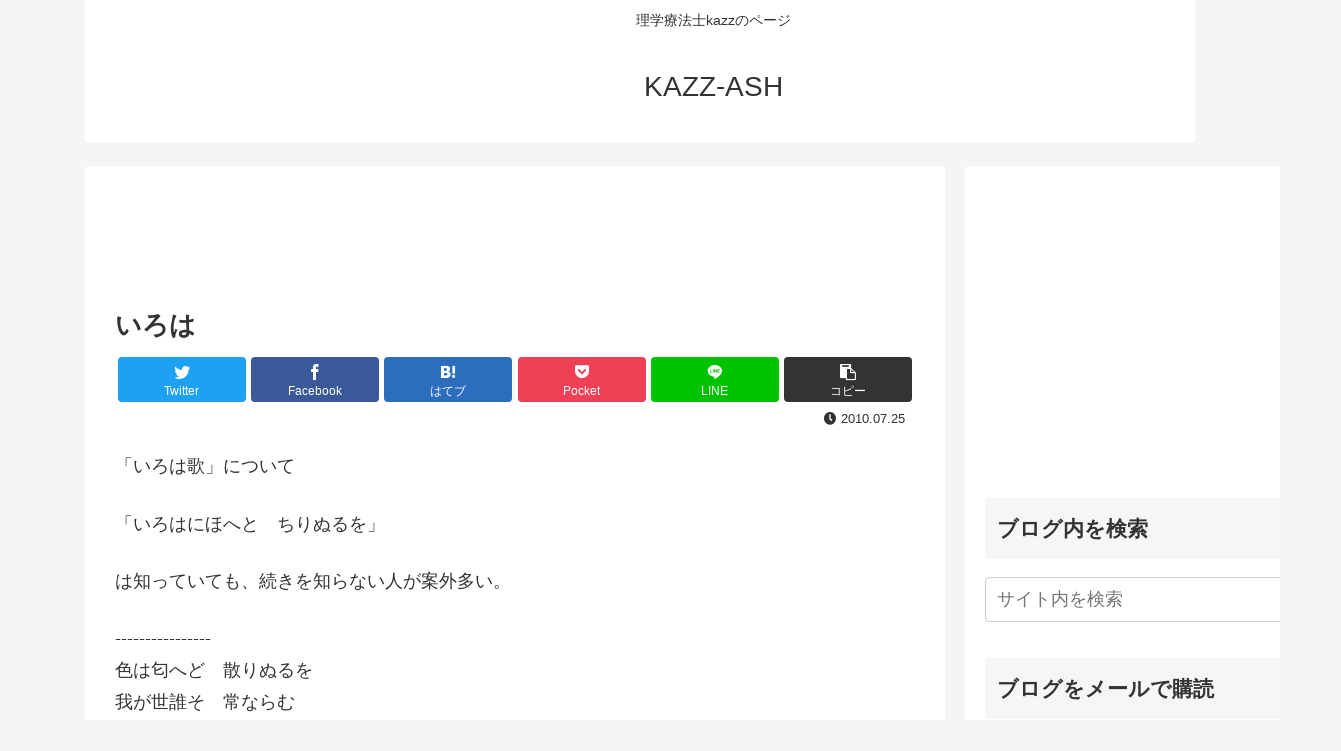

--- FILE ---
content_type: text/html; charset=UTF-8
request_url: https://kazz-ash.com/2010/07/25/%E3%81%84%E3%82%8D%E3%81%AF/
body_size: 32581
content:
<!doctype html>
<html dir="ltr" lang="ja"
	prefix="og: https://ogp.me/ns#" >

<head>
<meta charset="utf-8">
<meta http-equiv="X-UA-Compatible" content="IE=edge">
<meta name="viewport" content="width=device-width, initial-scale=1.0, viewport-fit=cover"/>

  
  <!-- preconnect dns-prefetch -->
<link rel="preconnect dns-prefetch" href="//www.googletagmanager.com">
<link rel="preconnect dns-prefetch" href="//www.google-analytics.com">
<link rel="preconnect dns-prefetch" href="//ajax.googleapis.com">
<link rel="preconnect dns-prefetch" href="//cdnjs.cloudflare.com">
<link rel="preconnect dns-prefetch" href="//pagead2.googlesyndication.com">
<link rel="preconnect dns-prefetch" href="//googleads.g.doubleclick.net">
<link rel="preconnect dns-prefetch" href="//tpc.googlesyndication.com">
<link rel="preconnect dns-prefetch" href="//ad.doubleclick.net">
<link rel="preconnect dns-prefetch" href="//www.gstatic.com">
<link rel="preconnect dns-prefetch" href="//cse.google.com">
<link rel="preconnect dns-prefetch" href="//fonts.gstatic.com">
<link rel="preconnect dns-prefetch" href="//fonts.googleapis.com">
<link rel="preconnect dns-prefetch" href="//cms.quantserve.com">
<link rel="preconnect dns-prefetch" href="//secure.gravatar.com">
<link rel="preconnect dns-prefetch" href="//cdn.syndication.twimg.com">
<link rel="preconnect dns-prefetch" href="//cdn.jsdelivr.net">
<link rel="preconnect dns-prefetch" href="//images-fe.ssl-images-amazon.com">
<link rel="preconnect dns-prefetch" href="//completion.amazon.com">
<link rel="preconnect dns-prefetch" href="//m.media-amazon.com">
<link rel="preconnect dns-prefetch" href="//i.moshimo.com">
<link rel="preconnect dns-prefetch" href="//aml.valuecommerce.com">
<link rel="preconnect dns-prefetch" href="//dalc.valuecommerce.com">
<link rel="preconnect dns-prefetch" href="//dalb.valuecommerce.com">
<!-- Google Auto AdSense -->
<script>
  (adsbygoogle = window.adsbygoogle || []).push({
    google_ad_client: "ca-pub-3291764130754161",
    enable_page_level_ads: true
  });
</script>
<!-- End Google Auto AdSense -->
<title>いろは | KAZZ-ASH</title>

		<!-- All in One SEO 4.2.5.1 - aioseo.com -->
		<meta name="robots" content="max-image-preview:large" />
		<link rel="canonical" href="https://kazz-ash.com/2010/07/25/%e3%81%84%e3%82%8d%e3%81%af/" />
		<meta name="generator" content="All in One SEO (AIOSEO) 4.2.5.1 " />
		<meta property="og:locale" content="ja_JP" />
		<meta property="og:site_name" content="KAZZ-ASH | 理学療法士kazzのページ" />
		<meta property="og:type" content="article" />
		<meta property="og:title" content="いろは | KAZZ-ASH" />
		<meta property="og:url" content="https://kazz-ash.com/2010/07/25/%e3%81%84%e3%82%8d%e3%81%af/" />
		<meta property="article:published_time" content="2010-07-25T14:59:11+00:00" />
		<meta property="article:modified_time" content="2010-07-25T14:59:11+00:00" />
		<meta name="twitter:card" content="summary" />
		<meta name="twitter:title" content="いろは | KAZZ-ASH" />
		<script type="application/ld+json" class="aioseo-schema">
			{"@context":"https:\/\/schema.org","@graph":[{"@type":"BreadcrumbList","@id":"https:\/\/kazz-ash.com\/2010\/07\/25\/%e3%81%84%e3%82%8d%e3%81%af\/#breadcrumblist","itemListElement":[{"@type":"ListItem","@id":"https:\/\/kazz-ash.com\/#listItem","position":1,"item":{"@type":"WebPage","@id":"https:\/\/kazz-ash.com\/","name":"\u30db\u30fc\u30e0","description":"\u7406\u5b66\u7642\u6cd5\u58ebkazz\u306e\u30da\u30fc\u30b8","url":"https:\/\/kazz-ash.com\/"},"nextItem":"https:\/\/kazz-ash.com\/2010\/#listItem"},{"@type":"ListItem","@id":"https:\/\/kazz-ash.com\/2010\/#listItem","position":2,"item":{"@type":"WebPage","@id":"https:\/\/kazz-ash.com\/2010\/","name":"2010","url":"https:\/\/kazz-ash.com\/2010\/"},"nextItem":"https:\/\/kazz-ash.com\/2010\/07\/#listItem","previousItem":"https:\/\/kazz-ash.com\/#listItem"},{"@type":"ListItem","@id":"https:\/\/kazz-ash.com\/2010\/07\/#listItem","position":3,"item":{"@type":"WebPage","@id":"https:\/\/kazz-ash.com\/2010\/07\/","name":"July","url":"https:\/\/kazz-ash.com\/2010\/07\/"},"nextItem":"https:\/\/kazz-ash.com\/2010\/07\/25\/#listItem","previousItem":"https:\/\/kazz-ash.com\/2010\/#listItem"},{"@type":"ListItem","@id":"https:\/\/kazz-ash.com\/2010\/07\/25\/#listItem","position":4,"item":{"@type":"WebPage","@id":"https:\/\/kazz-ash.com\/2010\/07\/25\/","name":"25","url":"https:\/\/kazz-ash.com\/2010\/07\/25\/"},"nextItem":"https:\/\/kazz-ash.com\/2010\/07\/25\/%e3%81%84%e3%82%8d%e3%81%af\/#listItem","previousItem":"https:\/\/kazz-ash.com\/2010\/07\/#listItem"},{"@type":"ListItem","@id":"https:\/\/kazz-ash.com\/2010\/07\/25\/%e3%81%84%e3%82%8d%e3%81%af\/#listItem","position":5,"item":{"@type":"WebPage","@id":"https:\/\/kazz-ash.com\/2010\/07\/25\/%e3%81%84%e3%82%8d%e3%81%af\/","name":"\u3044\u308d\u306f","url":"https:\/\/kazz-ash.com\/2010\/07\/25\/%e3%81%84%e3%82%8d%e3%81%af\/"},"previousItem":"https:\/\/kazz-ash.com\/2010\/07\/25\/#listItem"}]},{"@type":"Organization","@id":"https:\/\/kazz-ash.com\/#organization","name":"KAZZ-ASH","url":"https:\/\/kazz-ash.com\/"},{"@type":"WebSite","@id":"https:\/\/kazz-ash.com\/#website","url":"https:\/\/kazz-ash.com\/","name":"KAZZ-ASH","description":"\u7406\u5b66\u7642\u6cd5\u58ebkazz\u306e\u30da\u30fc\u30b8","inLanguage":"ja","publisher":{"@id":"https:\/\/kazz-ash.com\/#organization"}},{"@type":"Article","@id":"https:\/\/kazz-ash.com\/2010\/07\/25\/%e3%81%84%e3%82%8d%e3%81%af\/#article","name":"\u3044\u308d\u306f | KAZZ-ASH","headline":"\u3044\u308d\u306f","author":{"@id":"https:\/\/kazz-ash.com\/author\/kazz_ash\/#author"},"publisher":{"@id":"https:\/\/kazz-ash.com\/#organization"},"image":{"@type":"ImageObject","url":"http:\/\/ecx.images-amazon.com\/images\/I\/41TKpV9TG1L._SL160_.jpg","@id":"https:\/\/kazz-ash.com\/#articleImage"},"datePublished":"2010-07-25T14:59:11+09:00","dateModified":"2010-07-25T14:59:11+09:00","inLanguage":"ja","commentCount":2,"mainEntityOfPage":{"@id":"https:\/\/kazz-ash.com\/2010\/07\/25\/%e3%81%84%e3%82%8d%e3%81%af\/#webpage"},"isPartOf":{"@id":"https:\/\/kazz-ash.com\/2010\/07\/25\/%e3%81%84%e3%82%8d%e3%81%af\/#webpage"},"articleSection":"BOOKS"},{"@type":"WebPage","@id":"https:\/\/kazz-ash.com\/2010\/07\/25\/%e3%81%84%e3%82%8d%e3%81%af\/#webpage","url":"https:\/\/kazz-ash.com\/2010\/07\/25\/%e3%81%84%e3%82%8d%e3%81%af\/","name":"\u3044\u308d\u306f | KAZZ-ASH","inLanguage":"ja","isPartOf":{"@id":"https:\/\/kazz-ash.com\/#website"},"breadcrumb":{"@id":"https:\/\/kazz-ash.com\/2010\/07\/25\/%e3%81%84%e3%82%8d%e3%81%af\/#breadcrumblist"},"author":"https:\/\/kazz-ash.com\/author\/kazz_ash\/#author","creator":"https:\/\/kazz-ash.com\/author\/kazz_ash\/#author","datePublished":"2010-07-25T14:59:11+09:00","dateModified":"2010-07-25T14:59:11+09:00"}]}
		</script>
		<!-- All in One SEO -->


<!-- OGP -->
<meta property="og:type" content="article">
<meta property="og:description" content="「いろは歌」について「いろはにほへと　ちりぬるを」は知っていても、続きを知らない人が案外多い。----------------色は匂へど　散りぬるを我が世誰そ　常ならむ有為（うい）の奥山　今日越えて浅き夢見じ　酔ひもせず----------">
<meta property="og:title" content="いろは">
<meta property="og:url" content="https://kazz-ash.com/2010/07/25/%e3%81%84%e3%82%8d%e3%81%af/">
<meta property="og:image" content="http://ecx.images-amazon.com/images/I/41TKpV9TG1L._SL160_.jpg">
<meta property="og:site_name" content="KAZZ-ASH">
<meta property="og:locale" content="ja_JP">
<meta property="article:published_time" content="2010-07-25T23:59:11+09:00" />
<meta property="article:modified_time" content="2010-07-25T23:59:11+09:00" />
<meta property="article:section" content="BOOKS">
<!-- /OGP -->

<!-- Twitter Card -->
<meta name="twitter:card" content="summary_large_image">
<meta property="twitter:description" content="「いろは歌」について「いろはにほへと　ちりぬるを」は知っていても、続きを知らない人が案外多い。----------------色は匂へど　散りぬるを我が世誰そ　常ならむ有為（うい）の奥山　今日越えて浅き夢見じ　酔ひもせず----------">
<meta property="twitter:title" content="いろは">
<meta property="twitter:url" content="https://kazz-ash.com/2010/07/25/%e3%81%84%e3%82%8d%e3%81%af/">
<meta name="twitter:image" content="http://ecx.images-amazon.com/images/I/41TKpV9TG1L._SL160_.jpg">
<meta name="twitter:domain" content="kazz-ash.com">
<!-- /Twitter Card -->
<link rel="amphtml" href="https://kazz-ash.com/2010/07/25/%e3%81%84%e3%82%8d%e3%81%af/amp/" /><meta name="generator" content="AMP for WP 1.0.77.51"/><link rel='dns-prefetch' href='//ajax.googleapis.com' />
<link rel='dns-prefetch' href='//cdnjs.cloudflare.com' />
<link rel='dns-prefetch' href='//secure.gravatar.com' />
<link rel='dns-prefetch' href='//s.w.org' />
<link rel='dns-prefetch' href='//jetpack.wordpress.com' />
<link rel='dns-prefetch' href='//s0.wp.com' />
<link rel='dns-prefetch' href='//s1.wp.com' />
<link rel='dns-prefetch' href='//s2.wp.com' />
<link rel='dns-prefetch' href='//public-api.wordpress.com' />
<link rel='dns-prefetch' href='//0.gravatar.com' />
<link rel='dns-prefetch' href='//1.gravatar.com' />
<link rel='dns-prefetch' href='//2.gravatar.com' />
<link rel='dns-prefetch' href='//widgets.wp.com' />
<link rel='dns-prefetch' href='//c0.wp.com' />
<link rel='dns-prefetch' href='//i0.wp.com' />
<link rel='dns-prefetch' href='//i1.wp.com' />
<link rel='dns-prefetch' href='//i2.wp.com' />
<link rel='dns-prefetch' href='//v0.wordpress.com' />
<link rel="alternate" type="application/rss+xml" title="KAZZ-ASH &raquo; フィード" href="https://kazz-ash.com/feed/" />
<link rel="alternate" type="application/rss+xml" title="KAZZ-ASH &raquo; コメントフィード" href="https://kazz-ash.com/comments/feed/" />
<link rel="alternate" type="application/rss+xml" title="KAZZ-ASH &raquo; いろは のコメントのフィード" href="https://kazz-ash.com/2010/07/25/%e3%81%84%e3%82%8d%e3%81%af/feed/" />
<link rel='stylesheet' id='cocoon-style-css'  href='https://kazz-ash.com/wp/wp-content/themes/cocoon-master/style.css?ver=5.7.14&#038;fver=20201123121852' media='all' />
<style id='cocoon-style-inline-css'>
@media screen and (max-width:480px){.page-body,.menu-content{font-size:16px}}.main{width:860px}.sidebar{width:376px}@media screen and (max-width:1260px){.wrap{width:auto}.main,.sidebar,.sidebar-left .main,.sidebar-left .sidebar{margin:0 .5%}.main{width:67%}.sidebar{padding:10px;width:30%}.entry-card-thumb{width:38%}.entry-card-content{margin-left:40%}}body::after{content:url(https://kazz-ash.com/wp/wp-content/themes/cocoon-master/lib/analytics/access.php?post_id=1673&post_type=post);visibility:hidden;position:absolute;bottom:0;right:0;width:1px;height:1px;overflow:hidden;display:inline!important}.toc-checkbox{display:none}.toc-content{visibility:hidden;height:0;opacity:.2;transition:all .5s ease-out}.toc-checkbox:checked~.toc-content{visibility:visible;padding-top:.6em;height:100%;opacity:1}.toc-title::after{content:'[開く]';margin-left:.5em;cursor:pointer;font-size:.8em}.toc-title:hover::after{text-decoration:underline}.toc-checkbox:checked+.toc-title::after{content:'[閉じる]'}#respond{display:none}.entry-content>*,.demo .entry-content p{line-height:1.8}.entry-content>*,.demo .entry-content p{margin-top:1.4em;margin-bottom:1.4em}.article .micro-top{margin-bottom:-1.54em}.article .micro-balloon{margin-bottom:-1.12em}.article .micro-bottom{margin-top:-1.54em}.article .micro-bottom.micro-balloon{margin-top:-1.12em;margin-bottom:1.4em}.blank-box.bb-key-color{border-color:#19448e}.iic-key-color li::before{color:#19448e}.blank-box.bb-tab.bb-key-color::before{background-color:#19448e}.tb-key-color .toggle-button{border:1px solid #19448e;background:#19448e;color:#fff}.tb-key-color .toggle-button::before{color:#ccc}.tb-key-color .toggle-checkbox:checked~.toggle-content{border-color:#19448e}.cb-key-color.caption-box{border-color:#19448e}.cb-key-color .caption-box-label{background-color:#19448e;color:#fff}.tcb-key-color .tab-caption-box-label{background-color:#19448e;color:#fff}.tcb-key-color .tab-caption-box-content{border-color:#19448e}.lb-key-color .label-box-content{border-color:#19448e}.mc-key-color{background-color:#19448e;color:#fff;border:0}.mc-key-color.micro-bottom::after{border-bottom-color:#19448e;border-top-color:transparent}.mc-key-color::before{border-top-color:transparent;border-bottom-color:transparent}.mc-key-color::after{border-top-color:#19448e}.btn-key-color,.btn-wrap.btn-wrap-key-color>a{background-color:#19448e}.has-text-color.has-key-color-color{color:#19448e}.has-background.has-key-color-background-color{background-color:#19448e}.article.page-body,body#tinymce.wp-editor{background-color:#fff}.article.page-body,.editor-post-title__block .editor-post-title__input,body#tinymce.wp-editor{color:#333}.body .has-key-color-background-color{background-color:#19448e}.body .has-key-color-color{color:#19448e}.body .has-key-color-border-color{border-color:#19448e}.btn-wrap.has-key-color-background-color>a{background-color:#19448e}.btn-wrap.has-key-color-color>a{color:#19448e}.btn-wrap.has-key-color-border-color>a{border-color:#19448e}.bb-tab.has-key-color-border-color .bb-label{background-color:#19448e}.toggle-wrap.has-key-color-border-color .toggle-button{background-color:#19448e}.toggle-wrap.has-key-color-border-color .toggle-button,.toggle-wrap.has-key-color-border-color .toggle-content{border-color:#19448e}.iconlist-box.has-key-color-icon-color li::before{color:#19448e}.micro-balloon.has-key-color-background-color{background-color:#19448e;border-color:transparent}.micro-balloon.has-key-color-background-color.micro-bottom::after{border-bottom-color:#19448e;border-top-color:transparent}.micro-balloon.has-key-color-background-color::before{border-top-color:transparent;border-bottom-color:transparent}.micro-balloon.has-key-color-background-color::after{border-top-color:#19448e}.micro-balloon.has-border-color.has-key-color-border-color{border-color:#19448e}.micro-balloon.micro-top.has-key-color-border-color::before{border-top-color:#19448e}.micro-balloon.micro-bottom.has-key-color-border-color::before{border-bottom-color:#19448e}.caption-box.has-key-color-border-color .box-label{background-color:#19448e}.tab-caption-box.has-key-color-border-color .box-label{background-color:#19448e}.tab-caption-box.has-key-color-border-color .box-content{border-color:#19448e}.tab-caption-box.has-key-color-background-color .box-content{background-color:#19448e}.label-box.has-key-color-border-color .box-content{border-color:#19448e}.label-box.has-key-color-background-color .box-content{background-color:#19448e}.sbp-l .speech-balloon.has-key-color-border-color::before{border-right-color:#19448e}.sbp-r .speech-balloon.has-key-color-border-color::before{border-left-color:#19448e}.sbp-l .speech-balloon.has-key-color-background-color::after{border-right-color:#19448e}.sbp-r .speech-balloon.has-key-color-background-color::after{border-left-color:#19448e}.sbs-line.sbp-r .speech-balloon.has-key-color-background-color{background-color:#19448e}.sbs-line.sbp-r .speech-balloon.has-key-color-border-color{border-color:#19448e}.speech-wrap.sbs-think .speech-balloon.has-key-color-border-color::before,.speech-wrap.sbs-think .speech-balloon.has-key-color-border-color::after{border-color:#19448e}.sbs-think .speech-balloon.has-key-color-background-color::before,.sbs-think .speech-balloon.has-key-color-background-color::after{background-color:#19448e}.timeline-box.has-key-color-point-color .timeline-item::before{background-color:#19448e}.body .has-red-background-color{background-color:#e60033}.body .has-red-color{color:#e60033}.body .has-red-border-color{border-color:#e60033}.btn-wrap.has-red-background-color>a{background-color:#e60033}.btn-wrap.has-red-color>a{color:#e60033}.btn-wrap.has-red-border-color>a{border-color:#e60033}.bb-tab.has-red-border-color .bb-label{background-color:#e60033}.toggle-wrap.has-red-border-color .toggle-button{background-color:#e60033}.toggle-wrap.has-red-border-color .toggle-button,.toggle-wrap.has-red-border-color .toggle-content{border-color:#e60033}.iconlist-box.has-red-icon-color li::before{color:#e60033}.micro-balloon.has-red-background-color{background-color:#e60033;border-color:transparent}.micro-balloon.has-red-background-color.micro-bottom::after{border-bottom-color:#e60033;border-top-color:transparent}.micro-balloon.has-red-background-color::before{border-top-color:transparent;border-bottom-color:transparent}.micro-balloon.has-red-background-color::after{border-top-color:#e60033}.micro-balloon.has-border-color.has-red-border-color{border-color:#e60033}.micro-balloon.micro-top.has-red-border-color::before{border-top-color:#e60033}.micro-balloon.micro-bottom.has-red-border-color::before{border-bottom-color:#e60033}.caption-box.has-red-border-color .box-label{background-color:#e60033}.tab-caption-box.has-red-border-color .box-label{background-color:#e60033}.tab-caption-box.has-red-border-color .box-content{border-color:#e60033}.tab-caption-box.has-red-background-color .box-content{background-color:#e60033}.label-box.has-red-border-color .box-content{border-color:#e60033}.label-box.has-red-background-color .box-content{background-color:#e60033}.sbp-l .speech-balloon.has-red-border-color::before{border-right-color:#e60033}.sbp-r .speech-balloon.has-red-border-color::before{border-left-color:#e60033}.sbp-l .speech-balloon.has-red-background-color::after{border-right-color:#e60033}.sbp-r .speech-balloon.has-red-background-color::after{border-left-color:#e60033}.sbs-line.sbp-r .speech-balloon.has-red-background-color{background-color:#e60033}.sbs-line.sbp-r .speech-balloon.has-red-border-color{border-color:#e60033}.speech-wrap.sbs-think .speech-balloon.has-red-border-color::before,.speech-wrap.sbs-think .speech-balloon.has-red-border-color::after{border-color:#e60033}.sbs-think .speech-balloon.has-red-background-color::before,.sbs-think .speech-balloon.has-red-background-color::after{background-color:#e60033}.timeline-box.has-red-point-color .timeline-item::before{background-color:#e60033}.body .has-pink-background-color{background-color:#e95295}.body .has-pink-color{color:#e95295}.body .has-pink-border-color{border-color:#e95295}.btn-wrap.has-pink-background-color>a{background-color:#e95295}.btn-wrap.has-pink-color>a{color:#e95295}.btn-wrap.has-pink-border-color>a{border-color:#e95295}.bb-tab.has-pink-border-color .bb-label{background-color:#e95295}.toggle-wrap.has-pink-border-color .toggle-button{background-color:#e95295}.toggle-wrap.has-pink-border-color .toggle-button,.toggle-wrap.has-pink-border-color .toggle-content{border-color:#e95295}.iconlist-box.has-pink-icon-color li::before{color:#e95295}.micro-balloon.has-pink-background-color{background-color:#e95295;border-color:transparent}.micro-balloon.has-pink-background-color.micro-bottom::after{border-bottom-color:#e95295;border-top-color:transparent}.micro-balloon.has-pink-background-color::before{border-top-color:transparent;border-bottom-color:transparent}.micro-balloon.has-pink-background-color::after{border-top-color:#e95295}.micro-balloon.has-border-color.has-pink-border-color{border-color:#e95295}.micro-balloon.micro-top.has-pink-border-color::before{border-top-color:#e95295}.micro-balloon.micro-bottom.has-pink-border-color::before{border-bottom-color:#e95295}.caption-box.has-pink-border-color .box-label{background-color:#e95295}.tab-caption-box.has-pink-border-color .box-label{background-color:#e95295}.tab-caption-box.has-pink-border-color .box-content{border-color:#e95295}.tab-caption-box.has-pink-background-color .box-content{background-color:#e95295}.label-box.has-pink-border-color .box-content{border-color:#e95295}.label-box.has-pink-background-color .box-content{background-color:#e95295}.sbp-l .speech-balloon.has-pink-border-color::before{border-right-color:#e95295}.sbp-r .speech-balloon.has-pink-border-color::before{border-left-color:#e95295}.sbp-l .speech-balloon.has-pink-background-color::after{border-right-color:#e95295}.sbp-r .speech-balloon.has-pink-background-color::after{border-left-color:#e95295}.sbs-line.sbp-r .speech-balloon.has-pink-background-color{background-color:#e95295}.sbs-line.sbp-r .speech-balloon.has-pink-border-color{border-color:#e95295}.speech-wrap.sbs-think .speech-balloon.has-pink-border-color::before,.speech-wrap.sbs-think .speech-balloon.has-pink-border-color::after{border-color:#e95295}.sbs-think .speech-balloon.has-pink-background-color::before,.sbs-think .speech-balloon.has-pink-background-color::after{background-color:#e95295}.timeline-box.has-pink-point-color .timeline-item::before{background-color:#e95295}.body .has-purple-background-color{background-color:#884898}.body .has-purple-color{color:#884898}.body .has-purple-border-color{border-color:#884898}.btn-wrap.has-purple-background-color>a{background-color:#884898}.btn-wrap.has-purple-color>a{color:#884898}.btn-wrap.has-purple-border-color>a{border-color:#884898}.bb-tab.has-purple-border-color .bb-label{background-color:#884898}.toggle-wrap.has-purple-border-color .toggle-button{background-color:#884898}.toggle-wrap.has-purple-border-color .toggle-button,.toggle-wrap.has-purple-border-color .toggle-content{border-color:#884898}.iconlist-box.has-purple-icon-color li::before{color:#884898}.micro-balloon.has-purple-background-color{background-color:#884898;border-color:transparent}.micro-balloon.has-purple-background-color.micro-bottom::after{border-bottom-color:#884898;border-top-color:transparent}.micro-balloon.has-purple-background-color::before{border-top-color:transparent;border-bottom-color:transparent}.micro-balloon.has-purple-background-color::after{border-top-color:#884898}.micro-balloon.has-border-color.has-purple-border-color{border-color:#884898}.micro-balloon.micro-top.has-purple-border-color::before{border-top-color:#884898}.micro-balloon.micro-bottom.has-purple-border-color::before{border-bottom-color:#884898}.caption-box.has-purple-border-color .box-label{background-color:#884898}.tab-caption-box.has-purple-border-color .box-label{background-color:#884898}.tab-caption-box.has-purple-border-color .box-content{border-color:#884898}.tab-caption-box.has-purple-background-color .box-content{background-color:#884898}.label-box.has-purple-border-color .box-content{border-color:#884898}.label-box.has-purple-background-color .box-content{background-color:#884898}.sbp-l .speech-balloon.has-purple-border-color::before{border-right-color:#884898}.sbp-r .speech-balloon.has-purple-border-color::before{border-left-color:#884898}.sbp-l .speech-balloon.has-purple-background-color::after{border-right-color:#884898}.sbp-r .speech-balloon.has-purple-background-color::after{border-left-color:#884898}.sbs-line.sbp-r .speech-balloon.has-purple-background-color{background-color:#884898}.sbs-line.sbp-r .speech-balloon.has-purple-border-color{border-color:#884898}.speech-wrap.sbs-think .speech-balloon.has-purple-border-color::before,.speech-wrap.sbs-think .speech-balloon.has-purple-border-color::after{border-color:#884898}.sbs-think .speech-balloon.has-purple-background-color::before,.sbs-think .speech-balloon.has-purple-background-color::after{background-color:#884898}.timeline-box.has-purple-point-color .timeline-item::before{background-color:#884898}.body .has-deep-background-color{background-color:#55295b}.body .has-deep-color{color:#55295b}.body .has-deep-border-color{border-color:#55295b}.btn-wrap.has-deep-background-color>a{background-color:#55295b}.btn-wrap.has-deep-color>a{color:#55295b}.btn-wrap.has-deep-border-color>a{border-color:#55295b}.bb-tab.has-deep-border-color .bb-label{background-color:#55295b}.toggle-wrap.has-deep-border-color .toggle-button{background-color:#55295b}.toggle-wrap.has-deep-border-color .toggle-button,.toggle-wrap.has-deep-border-color .toggle-content{border-color:#55295b}.iconlist-box.has-deep-icon-color li::before{color:#55295b}.micro-balloon.has-deep-background-color{background-color:#55295b;border-color:transparent}.micro-balloon.has-deep-background-color.micro-bottom::after{border-bottom-color:#55295b;border-top-color:transparent}.micro-balloon.has-deep-background-color::before{border-top-color:transparent;border-bottom-color:transparent}.micro-balloon.has-deep-background-color::after{border-top-color:#55295b}.micro-balloon.has-border-color.has-deep-border-color{border-color:#55295b}.micro-balloon.micro-top.has-deep-border-color::before{border-top-color:#55295b}.micro-balloon.micro-bottom.has-deep-border-color::before{border-bottom-color:#55295b}.caption-box.has-deep-border-color .box-label{background-color:#55295b}.tab-caption-box.has-deep-border-color .box-label{background-color:#55295b}.tab-caption-box.has-deep-border-color .box-content{border-color:#55295b}.tab-caption-box.has-deep-background-color .box-content{background-color:#55295b}.label-box.has-deep-border-color .box-content{border-color:#55295b}.label-box.has-deep-background-color .box-content{background-color:#55295b}.sbp-l .speech-balloon.has-deep-border-color::before{border-right-color:#55295b}.sbp-r .speech-balloon.has-deep-border-color::before{border-left-color:#55295b}.sbp-l .speech-balloon.has-deep-background-color::after{border-right-color:#55295b}.sbp-r .speech-balloon.has-deep-background-color::after{border-left-color:#55295b}.sbs-line.sbp-r .speech-balloon.has-deep-background-color{background-color:#55295b}.sbs-line.sbp-r .speech-balloon.has-deep-border-color{border-color:#55295b}.speech-wrap.sbs-think .speech-balloon.has-deep-border-color::before,.speech-wrap.sbs-think .speech-balloon.has-deep-border-color::after{border-color:#55295b}.sbs-think .speech-balloon.has-deep-background-color::before,.sbs-think .speech-balloon.has-deep-background-color::after{background-color:#55295b}.timeline-box.has-deep-point-color .timeline-item::before{background-color:#55295b}.body .has-indigo-background-color{background-color:#1e50a2}.body .has-indigo-color{color:#1e50a2}.body .has-indigo-border-color{border-color:#1e50a2}.btn-wrap.has-indigo-background-color>a{background-color:#1e50a2}.btn-wrap.has-indigo-color>a{color:#1e50a2}.btn-wrap.has-indigo-border-color>a{border-color:#1e50a2}.bb-tab.has-indigo-border-color .bb-label{background-color:#1e50a2}.toggle-wrap.has-indigo-border-color .toggle-button{background-color:#1e50a2}.toggle-wrap.has-indigo-border-color .toggle-button,.toggle-wrap.has-indigo-border-color .toggle-content{border-color:#1e50a2}.iconlist-box.has-indigo-icon-color li::before{color:#1e50a2}.micro-balloon.has-indigo-background-color{background-color:#1e50a2;border-color:transparent}.micro-balloon.has-indigo-background-color.micro-bottom::after{border-bottom-color:#1e50a2;border-top-color:transparent}.micro-balloon.has-indigo-background-color::before{border-top-color:transparent;border-bottom-color:transparent}.micro-balloon.has-indigo-background-color::after{border-top-color:#1e50a2}.micro-balloon.has-border-color.has-indigo-border-color{border-color:#1e50a2}.micro-balloon.micro-top.has-indigo-border-color::before{border-top-color:#1e50a2}.micro-balloon.micro-bottom.has-indigo-border-color::before{border-bottom-color:#1e50a2}.caption-box.has-indigo-border-color .box-label{background-color:#1e50a2}.tab-caption-box.has-indigo-border-color .box-label{background-color:#1e50a2}.tab-caption-box.has-indigo-border-color .box-content{border-color:#1e50a2}.tab-caption-box.has-indigo-background-color .box-content{background-color:#1e50a2}.label-box.has-indigo-border-color .box-content{border-color:#1e50a2}.label-box.has-indigo-background-color .box-content{background-color:#1e50a2}.sbp-l .speech-balloon.has-indigo-border-color::before{border-right-color:#1e50a2}.sbp-r .speech-balloon.has-indigo-border-color::before{border-left-color:#1e50a2}.sbp-l .speech-balloon.has-indigo-background-color::after{border-right-color:#1e50a2}.sbp-r .speech-balloon.has-indigo-background-color::after{border-left-color:#1e50a2}.sbs-line.sbp-r .speech-balloon.has-indigo-background-color{background-color:#1e50a2}.sbs-line.sbp-r .speech-balloon.has-indigo-border-color{border-color:#1e50a2}.speech-wrap.sbs-think .speech-balloon.has-indigo-border-color::before,.speech-wrap.sbs-think .speech-balloon.has-indigo-border-color::after{border-color:#1e50a2}.sbs-think .speech-balloon.has-indigo-background-color::before,.sbs-think .speech-balloon.has-indigo-background-color::after{background-color:#1e50a2}.timeline-box.has-indigo-point-color .timeline-item::before{background-color:#1e50a2}.body .has-blue-background-color{background-color:#0095d9}.body .has-blue-color{color:#0095d9}.body .has-blue-border-color{border-color:#0095d9}.btn-wrap.has-blue-background-color>a{background-color:#0095d9}.btn-wrap.has-blue-color>a{color:#0095d9}.btn-wrap.has-blue-border-color>a{border-color:#0095d9}.bb-tab.has-blue-border-color .bb-label{background-color:#0095d9}.toggle-wrap.has-blue-border-color .toggle-button{background-color:#0095d9}.toggle-wrap.has-blue-border-color .toggle-button,.toggle-wrap.has-blue-border-color .toggle-content{border-color:#0095d9}.iconlist-box.has-blue-icon-color li::before{color:#0095d9}.micro-balloon.has-blue-background-color{background-color:#0095d9;border-color:transparent}.micro-balloon.has-blue-background-color.micro-bottom::after{border-bottom-color:#0095d9;border-top-color:transparent}.micro-balloon.has-blue-background-color::before{border-top-color:transparent;border-bottom-color:transparent}.micro-balloon.has-blue-background-color::after{border-top-color:#0095d9}.micro-balloon.has-border-color.has-blue-border-color{border-color:#0095d9}.micro-balloon.micro-top.has-blue-border-color::before{border-top-color:#0095d9}.micro-balloon.micro-bottom.has-blue-border-color::before{border-bottom-color:#0095d9}.caption-box.has-blue-border-color .box-label{background-color:#0095d9}.tab-caption-box.has-blue-border-color .box-label{background-color:#0095d9}.tab-caption-box.has-blue-border-color .box-content{border-color:#0095d9}.tab-caption-box.has-blue-background-color .box-content{background-color:#0095d9}.label-box.has-blue-border-color .box-content{border-color:#0095d9}.label-box.has-blue-background-color .box-content{background-color:#0095d9}.sbp-l .speech-balloon.has-blue-border-color::before{border-right-color:#0095d9}.sbp-r .speech-balloon.has-blue-border-color::before{border-left-color:#0095d9}.sbp-l .speech-balloon.has-blue-background-color::after{border-right-color:#0095d9}.sbp-r .speech-balloon.has-blue-background-color::after{border-left-color:#0095d9}.sbs-line.sbp-r .speech-balloon.has-blue-background-color{background-color:#0095d9}.sbs-line.sbp-r .speech-balloon.has-blue-border-color{border-color:#0095d9}.speech-wrap.sbs-think .speech-balloon.has-blue-border-color::before,.speech-wrap.sbs-think .speech-balloon.has-blue-border-color::after{border-color:#0095d9}.sbs-think .speech-balloon.has-blue-background-color::before,.sbs-think .speech-balloon.has-blue-background-color::after{background-color:#0095d9}.timeline-box.has-blue-point-color .timeline-item::before{background-color:#0095d9}.body .has-light-blue-background-color{background-color:#2ca9e1}.body .has-light-blue-color{color:#2ca9e1}.body .has-light-blue-border-color{border-color:#2ca9e1}.btn-wrap.has-light-blue-background-color>a{background-color:#2ca9e1}.btn-wrap.has-light-blue-color>a{color:#2ca9e1}.btn-wrap.has-light-blue-border-color>a{border-color:#2ca9e1}.bb-tab.has-light-blue-border-color .bb-label{background-color:#2ca9e1}.toggle-wrap.has-light-blue-border-color .toggle-button{background-color:#2ca9e1}.toggle-wrap.has-light-blue-border-color .toggle-button,.toggle-wrap.has-light-blue-border-color .toggle-content{border-color:#2ca9e1}.iconlist-box.has-light-blue-icon-color li::before{color:#2ca9e1}.micro-balloon.has-light-blue-background-color{background-color:#2ca9e1;border-color:transparent}.micro-balloon.has-light-blue-background-color.micro-bottom::after{border-bottom-color:#2ca9e1;border-top-color:transparent}.micro-balloon.has-light-blue-background-color::before{border-top-color:transparent;border-bottom-color:transparent}.micro-balloon.has-light-blue-background-color::after{border-top-color:#2ca9e1}.micro-balloon.has-border-color.has-light-blue-border-color{border-color:#2ca9e1}.micro-balloon.micro-top.has-light-blue-border-color::before{border-top-color:#2ca9e1}.micro-balloon.micro-bottom.has-light-blue-border-color::before{border-bottom-color:#2ca9e1}.caption-box.has-light-blue-border-color .box-label{background-color:#2ca9e1}.tab-caption-box.has-light-blue-border-color .box-label{background-color:#2ca9e1}.tab-caption-box.has-light-blue-border-color .box-content{border-color:#2ca9e1}.tab-caption-box.has-light-blue-background-color .box-content{background-color:#2ca9e1}.label-box.has-light-blue-border-color .box-content{border-color:#2ca9e1}.label-box.has-light-blue-background-color .box-content{background-color:#2ca9e1}.sbp-l .speech-balloon.has-light-blue-border-color::before{border-right-color:#2ca9e1}.sbp-r .speech-balloon.has-light-blue-border-color::before{border-left-color:#2ca9e1}.sbp-l .speech-balloon.has-light-blue-background-color::after{border-right-color:#2ca9e1}.sbp-r .speech-balloon.has-light-blue-background-color::after{border-left-color:#2ca9e1}.sbs-line.sbp-r .speech-balloon.has-light-blue-background-color{background-color:#2ca9e1}.sbs-line.sbp-r .speech-balloon.has-light-blue-border-color{border-color:#2ca9e1}.speech-wrap.sbs-think .speech-balloon.has-light-blue-border-color::before,.speech-wrap.sbs-think .speech-balloon.has-light-blue-border-color::after{border-color:#2ca9e1}.sbs-think .speech-balloon.has-light-blue-background-color::before,.sbs-think .speech-balloon.has-light-blue-background-color::after{background-color:#2ca9e1}.timeline-box.has-light-blue-point-color .timeline-item::before{background-color:#2ca9e1}.body .has-cyan-background-color{background-color:#00a3af}.body .has-cyan-color{color:#00a3af}.body .has-cyan-border-color{border-color:#00a3af}.btn-wrap.has-cyan-background-color>a{background-color:#00a3af}.btn-wrap.has-cyan-color>a{color:#00a3af}.btn-wrap.has-cyan-border-color>a{border-color:#00a3af}.bb-tab.has-cyan-border-color .bb-label{background-color:#00a3af}.toggle-wrap.has-cyan-border-color .toggle-button{background-color:#00a3af}.toggle-wrap.has-cyan-border-color .toggle-button,.toggle-wrap.has-cyan-border-color .toggle-content{border-color:#00a3af}.iconlist-box.has-cyan-icon-color li::before{color:#00a3af}.micro-balloon.has-cyan-background-color{background-color:#00a3af;border-color:transparent}.micro-balloon.has-cyan-background-color.micro-bottom::after{border-bottom-color:#00a3af;border-top-color:transparent}.micro-balloon.has-cyan-background-color::before{border-top-color:transparent;border-bottom-color:transparent}.micro-balloon.has-cyan-background-color::after{border-top-color:#00a3af}.micro-balloon.has-border-color.has-cyan-border-color{border-color:#00a3af}.micro-balloon.micro-top.has-cyan-border-color::before{border-top-color:#00a3af}.micro-balloon.micro-bottom.has-cyan-border-color::before{border-bottom-color:#00a3af}.caption-box.has-cyan-border-color .box-label{background-color:#00a3af}.tab-caption-box.has-cyan-border-color .box-label{background-color:#00a3af}.tab-caption-box.has-cyan-border-color .box-content{border-color:#00a3af}.tab-caption-box.has-cyan-background-color .box-content{background-color:#00a3af}.label-box.has-cyan-border-color .box-content{border-color:#00a3af}.label-box.has-cyan-background-color .box-content{background-color:#00a3af}.sbp-l .speech-balloon.has-cyan-border-color::before{border-right-color:#00a3af}.sbp-r .speech-balloon.has-cyan-border-color::before{border-left-color:#00a3af}.sbp-l .speech-balloon.has-cyan-background-color::after{border-right-color:#00a3af}.sbp-r .speech-balloon.has-cyan-background-color::after{border-left-color:#00a3af}.sbs-line.sbp-r .speech-balloon.has-cyan-background-color{background-color:#00a3af}.sbs-line.sbp-r .speech-balloon.has-cyan-border-color{border-color:#00a3af}.speech-wrap.sbs-think .speech-balloon.has-cyan-border-color::before,.speech-wrap.sbs-think .speech-balloon.has-cyan-border-color::after{border-color:#00a3af}.sbs-think .speech-balloon.has-cyan-background-color::before,.sbs-think .speech-balloon.has-cyan-background-color::after{background-color:#00a3af}.timeline-box.has-cyan-point-color .timeline-item::before{background-color:#00a3af}.body .has-teal-background-color{background-color:#007b43}.body .has-teal-color{color:#007b43}.body .has-teal-border-color{border-color:#007b43}.btn-wrap.has-teal-background-color>a{background-color:#007b43}.btn-wrap.has-teal-color>a{color:#007b43}.btn-wrap.has-teal-border-color>a{border-color:#007b43}.bb-tab.has-teal-border-color .bb-label{background-color:#007b43}.toggle-wrap.has-teal-border-color .toggle-button{background-color:#007b43}.toggle-wrap.has-teal-border-color .toggle-button,.toggle-wrap.has-teal-border-color .toggle-content{border-color:#007b43}.iconlist-box.has-teal-icon-color li::before{color:#007b43}.micro-balloon.has-teal-background-color{background-color:#007b43;border-color:transparent}.micro-balloon.has-teal-background-color.micro-bottom::after{border-bottom-color:#007b43;border-top-color:transparent}.micro-balloon.has-teal-background-color::before{border-top-color:transparent;border-bottom-color:transparent}.micro-balloon.has-teal-background-color::after{border-top-color:#007b43}.micro-balloon.has-border-color.has-teal-border-color{border-color:#007b43}.micro-balloon.micro-top.has-teal-border-color::before{border-top-color:#007b43}.micro-balloon.micro-bottom.has-teal-border-color::before{border-bottom-color:#007b43}.caption-box.has-teal-border-color .box-label{background-color:#007b43}.tab-caption-box.has-teal-border-color .box-label{background-color:#007b43}.tab-caption-box.has-teal-border-color .box-content{border-color:#007b43}.tab-caption-box.has-teal-background-color .box-content{background-color:#007b43}.label-box.has-teal-border-color .box-content{border-color:#007b43}.label-box.has-teal-background-color .box-content{background-color:#007b43}.sbp-l .speech-balloon.has-teal-border-color::before{border-right-color:#007b43}.sbp-r .speech-balloon.has-teal-border-color::before{border-left-color:#007b43}.sbp-l .speech-balloon.has-teal-background-color::after{border-right-color:#007b43}.sbp-r .speech-balloon.has-teal-background-color::after{border-left-color:#007b43}.sbs-line.sbp-r .speech-balloon.has-teal-background-color{background-color:#007b43}.sbs-line.sbp-r .speech-balloon.has-teal-border-color{border-color:#007b43}.speech-wrap.sbs-think .speech-balloon.has-teal-border-color::before,.speech-wrap.sbs-think .speech-balloon.has-teal-border-color::after{border-color:#007b43}.sbs-think .speech-balloon.has-teal-background-color::before,.sbs-think .speech-balloon.has-teal-background-color::after{background-color:#007b43}.timeline-box.has-teal-point-color .timeline-item::before{background-color:#007b43}.body .has-green-background-color{background-color:#3eb370}.body .has-green-color{color:#3eb370}.body .has-green-border-color{border-color:#3eb370}.btn-wrap.has-green-background-color>a{background-color:#3eb370}.btn-wrap.has-green-color>a{color:#3eb370}.btn-wrap.has-green-border-color>a{border-color:#3eb370}.bb-tab.has-green-border-color .bb-label{background-color:#3eb370}.toggle-wrap.has-green-border-color .toggle-button{background-color:#3eb370}.toggle-wrap.has-green-border-color .toggle-button,.toggle-wrap.has-green-border-color .toggle-content{border-color:#3eb370}.iconlist-box.has-green-icon-color li::before{color:#3eb370}.micro-balloon.has-green-background-color{background-color:#3eb370;border-color:transparent}.micro-balloon.has-green-background-color.micro-bottom::after{border-bottom-color:#3eb370;border-top-color:transparent}.micro-balloon.has-green-background-color::before{border-top-color:transparent;border-bottom-color:transparent}.micro-balloon.has-green-background-color::after{border-top-color:#3eb370}.micro-balloon.has-border-color.has-green-border-color{border-color:#3eb370}.micro-balloon.micro-top.has-green-border-color::before{border-top-color:#3eb370}.micro-balloon.micro-bottom.has-green-border-color::before{border-bottom-color:#3eb370}.caption-box.has-green-border-color .box-label{background-color:#3eb370}.tab-caption-box.has-green-border-color .box-label{background-color:#3eb370}.tab-caption-box.has-green-border-color .box-content{border-color:#3eb370}.tab-caption-box.has-green-background-color .box-content{background-color:#3eb370}.label-box.has-green-border-color .box-content{border-color:#3eb370}.label-box.has-green-background-color .box-content{background-color:#3eb370}.sbp-l .speech-balloon.has-green-border-color::before{border-right-color:#3eb370}.sbp-r .speech-balloon.has-green-border-color::before{border-left-color:#3eb370}.sbp-l .speech-balloon.has-green-background-color::after{border-right-color:#3eb370}.sbp-r .speech-balloon.has-green-background-color::after{border-left-color:#3eb370}.sbs-line.sbp-r .speech-balloon.has-green-background-color{background-color:#3eb370}.sbs-line.sbp-r .speech-balloon.has-green-border-color{border-color:#3eb370}.speech-wrap.sbs-think .speech-balloon.has-green-border-color::before,.speech-wrap.sbs-think .speech-balloon.has-green-border-color::after{border-color:#3eb370}.sbs-think .speech-balloon.has-green-background-color::before,.sbs-think .speech-balloon.has-green-background-color::after{background-color:#3eb370}.timeline-box.has-green-point-color .timeline-item::before{background-color:#3eb370}.body .has-light-green-background-color{background-color:#8bc34a}.body .has-light-green-color{color:#8bc34a}.body .has-light-green-border-color{border-color:#8bc34a}.btn-wrap.has-light-green-background-color>a{background-color:#8bc34a}.btn-wrap.has-light-green-color>a{color:#8bc34a}.btn-wrap.has-light-green-border-color>a{border-color:#8bc34a}.bb-tab.has-light-green-border-color .bb-label{background-color:#8bc34a}.toggle-wrap.has-light-green-border-color .toggle-button{background-color:#8bc34a}.toggle-wrap.has-light-green-border-color .toggle-button,.toggle-wrap.has-light-green-border-color .toggle-content{border-color:#8bc34a}.iconlist-box.has-light-green-icon-color li::before{color:#8bc34a}.micro-balloon.has-light-green-background-color{background-color:#8bc34a;border-color:transparent}.micro-balloon.has-light-green-background-color.micro-bottom::after{border-bottom-color:#8bc34a;border-top-color:transparent}.micro-balloon.has-light-green-background-color::before{border-top-color:transparent;border-bottom-color:transparent}.micro-balloon.has-light-green-background-color::after{border-top-color:#8bc34a}.micro-balloon.has-border-color.has-light-green-border-color{border-color:#8bc34a}.micro-balloon.micro-top.has-light-green-border-color::before{border-top-color:#8bc34a}.micro-balloon.micro-bottom.has-light-green-border-color::before{border-bottom-color:#8bc34a}.caption-box.has-light-green-border-color .box-label{background-color:#8bc34a}.tab-caption-box.has-light-green-border-color .box-label{background-color:#8bc34a}.tab-caption-box.has-light-green-border-color .box-content{border-color:#8bc34a}.tab-caption-box.has-light-green-background-color .box-content{background-color:#8bc34a}.label-box.has-light-green-border-color .box-content{border-color:#8bc34a}.label-box.has-light-green-background-color .box-content{background-color:#8bc34a}.sbp-l .speech-balloon.has-light-green-border-color::before{border-right-color:#8bc34a}.sbp-r .speech-balloon.has-light-green-border-color::before{border-left-color:#8bc34a}.sbp-l .speech-balloon.has-light-green-background-color::after{border-right-color:#8bc34a}.sbp-r .speech-balloon.has-light-green-background-color::after{border-left-color:#8bc34a}.sbs-line.sbp-r .speech-balloon.has-light-green-background-color{background-color:#8bc34a}.sbs-line.sbp-r .speech-balloon.has-light-green-border-color{border-color:#8bc34a}.speech-wrap.sbs-think .speech-balloon.has-light-green-border-color::before,.speech-wrap.sbs-think .speech-balloon.has-light-green-border-color::after{border-color:#8bc34a}.sbs-think .speech-balloon.has-light-green-background-color::before,.sbs-think .speech-balloon.has-light-green-background-color::after{background-color:#8bc34a}.timeline-box.has-light-green-point-color .timeline-item::before{background-color:#8bc34a}.body .has-lime-background-color{background-color:#c3d825}.body .has-lime-color{color:#c3d825}.body .has-lime-border-color{border-color:#c3d825}.btn-wrap.has-lime-background-color>a{background-color:#c3d825}.btn-wrap.has-lime-color>a{color:#c3d825}.btn-wrap.has-lime-border-color>a{border-color:#c3d825}.bb-tab.has-lime-border-color .bb-label{background-color:#c3d825}.toggle-wrap.has-lime-border-color .toggle-button{background-color:#c3d825}.toggle-wrap.has-lime-border-color .toggle-button,.toggle-wrap.has-lime-border-color .toggle-content{border-color:#c3d825}.iconlist-box.has-lime-icon-color li::before{color:#c3d825}.micro-balloon.has-lime-background-color{background-color:#c3d825;border-color:transparent}.micro-balloon.has-lime-background-color.micro-bottom::after{border-bottom-color:#c3d825;border-top-color:transparent}.micro-balloon.has-lime-background-color::before{border-top-color:transparent;border-bottom-color:transparent}.micro-balloon.has-lime-background-color::after{border-top-color:#c3d825}.micro-balloon.has-border-color.has-lime-border-color{border-color:#c3d825}.micro-balloon.micro-top.has-lime-border-color::before{border-top-color:#c3d825}.micro-balloon.micro-bottom.has-lime-border-color::before{border-bottom-color:#c3d825}.caption-box.has-lime-border-color .box-label{background-color:#c3d825}.tab-caption-box.has-lime-border-color .box-label{background-color:#c3d825}.tab-caption-box.has-lime-border-color .box-content{border-color:#c3d825}.tab-caption-box.has-lime-background-color .box-content{background-color:#c3d825}.label-box.has-lime-border-color .box-content{border-color:#c3d825}.label-box.has-lime-background-color .box-content{background-color:#c3d825}.sbp-l .speech-balloon.has-lime-border-color::before{border-right-color:#c3d825}.sbp-r .speech-balloon.has-lime-border-color::before{border-left-color:#c3d825}.sbp-l .speech-balloon.has-lime-background-color::after{border-right-color:#c3d825}.sbp-r .speech-balloon.has-lime-background-color::after{border-left-color:#c3d825}.sbs-line.sbp-r .speech-balloon.has-lime-background-color{background-color:#c3d825}.sbs-line.sbp-r .speech-balloon.has-lime-border-color{border-color:#c3d825}.speech-wrap.sbs-think .speech-balloon.has-lime-border-color::before,.speech-wrap.sbs-think .speech-balloon.has-lime-border-color::after{border-color:#c3d825}.sbs-think .speech-balloon.has-lime-background-color::before,.sbs-think .speech-balloon.has-lime-background-color::after{background-color:#c3d825}.timeline-box.has-lime-point-color .timeline-item::before{background-color:#c3d825}.body .has-yellow-background-color{background-color:#ffd900}.body .has-yellow-color{color:#ffd900}.body .has-yellow-border-color{border-color:#ffd900}.btn-wrap.has-yellow-background-color>a{background-color:#ffd900}.btn-wrap.has-yellow-color>a{color:#ffd900}.btn-wrap.has-yellow-border-color>a{border-color:#ffd900}.bb-tab.has-yellow-border-color .bb-label{background-color:#ffd900}.toggle-wrap.has-yellow-border-color .toggle-button{background-color:#ffd900}.toggle-wrap.has-yellow-border-color .toggle-button,.toggle-wrap.has-yellow-border-color .toggle-content{border-color:#ffd900}.iconlist-box.has-yellow-icon-color li::before{color:#ffd900}.micro-balloon.has-yellow-background-color{background-color:#ffd900;border-color:transparent}.micro-balloon.has-yellow-background-color.micro-bottom::after{border-bottom-color:#ffd900;border-top-color:transparent}.micro-balloon.has-yellow-background-color::before{border-top-color:transparent;border-bottom-color:transparent}.micro-balloon.has-yellow-background-color::after{border-top-color:#ffd900}.micro-balloon.has-border-color.has-yellow-border-color{border-color:#ffd900}.micro-balloon.micro-top.has-yellow-border-color::before{border-top-color:#ffd900}.micro-balloon.micro-bottom.has-yellow-border-color::before{border-bottom-color:#ffd900}.caption-box.has-yellow-border-color .box-label{background-color:#ffd900}.tab-caption-box.has-yellow-border-color .box-label{background-color:#ffd900}.tab-caption-box.has-yellow-border-color .box-content{border-color:#ffd900}.tab-caption-box.has-yellow-background-color .box-content{background-color:#ffd900}.label-box.has-yellow-border-color .box-content{border-color:#ffd900}.label-box.has-yellow-background-color .box-content{background-color:#ffd900}.sbp-l .speech-balloon.has-yellow-border-color::before{border-right-color:#ffd900}.sbp-r .speech-balloon.has-yellow-border-color::before{border-left-color:#ffd900}.sbp-l .speech-balloon.has-yellow-background-color::after{border-right-color:#ffd900}.sbp-r .speech-balloon.has-yellow-background-color::after{border-left-color:#ffd900}.sbs-line.sbp-r .speech-balloon.has-yellow-background-color{background-color:#ffd900}.sbs-line.sbp-r .speech-balloon.has-yellow-border-color{border-color:#ffd900}.speech-wrap.sbs-think .speech-balloon.has-yellow-border-color::before,.speech-wrap.sbs-think .speech-balloon.has-yellow-border-color::after{border-color:#ffd900}.sbs-think .speech-balloon.has-yellow-background-color::before,.sbs-think .speech-balloon.has-yellow-background-color::after{background-color:#ffd900}.timeline-box.has-yellow-point-color .timeline-item::before{background-color:#ffd900}.body .has-amber-background-color{background-color:#ffc107}.body .has-amber-color{color:#ffc107}.body .has-amber-border-color{border-color:#ffc107}.btn-wrap.has-amber-background-color>a{background-color:#ffc107}.btn-wrap.has-amber-color>a{color:#ffc107}.btn-wrap.has-amber-border-color>a{border-color:#ffc107}.bb-tab.has-amber-border-color .bb-label{background-color:#ffc107}.toggle-wrap.has-amber-border-color .toggle-button{background-color:#ffc107}.toggle-wrap.has-amber-border-color .toggle-button,.toggle-wrap.has-amber-border-color .toggle-content{border-color:#ffc107}.iconlist-box.has-amber-icon-color li::before{color:#ffc107}.micro-balloon.has-amber-background-color{background-color:#ffc107;border-color:transparent}.micro-balloon.has-amber-background-color.micro-bottom::after{border-bottom-color:#ffc107;border-top-color:transparent}.micro-balloon.has-amber-background-color::before{border-top-color:transparent;border-bottom-color:transparent}.micro-balloon.has-amber-background-color::after{border-top-color:#ffc107}.micro-balloon.has-border-color.has-amber-border-color{border-color:#ffc107}.micro-balloon.micro-top.has-amber-border-color::before{border-top-color:#ffc107}.micro-balloon.micro-bottom.has-amber-border-color::before{border-bottom-color:#ffc107}.caption-box.has-amber-border-color .box-label{background-color:#ffc107}.tab-caption-box.has-amber-border-color .box-label{background-color:#ffc107}.tab-caption-box.has-amber-border-color .box-content{border-color:#ffc107}.tab-caption-box.has-amber-background-color .box-content{background-color:#ffc107}.label-box.has-amber-border-color .box-content{border-color:#ffc107}.label-box.has-amber-background-color .box-content{background-color:#ffc107}.sbp-l .speech-balloon.has-amber-border-color::before{border-right-color:#ffc107}.sbp-r .speech-balloon.has-amber-border-color::before{border-left-color:#ffc107}.sbp-l .speech-balloon.has-amber-background-color::after{border-right-color:#ffc107}.sbp-r .speech-balloon.has-amber-background-color::after{border-left-color:#ffc107}.sbs-line.sbp-r .speech-balloon.has-amber-background-color{background-color:#ffc107}.sbs-line.sbp-r .speech-balloon.has-amber-border-color{border-color:#ffc107}.speech-wrap.sbs-think .speech-balloon.has-amber-border-color::before,.speech-wrap.sbs-think .speech-balloon.has-amber-border-color::after{border-color:#ffc107}.sbs-think .speech-balloon.has-amber-background-color::before,.sbs-think .speech-balloon.has-amber-background-color::after{background-color:#ffc107}.timeline-box.has-amber-point-color .timeline-item::before{background-color:#ffc107}.body .has-orange-background-color{background-color:#f39800}.body .has-orange-color{color:#f39800}.body .has-orange-border-color{border-color:#f39800}.btn-wrap.has-orange-background-color>a{background-color:#f39800}.btn-wrap.has-orange-color>a{color:#f39800}.btn-wrap.has-orange-border-color>a{border-color:#f39800}.bb-tab.has-orange-border-color .bb-label{background-color:#f39800}.toggle-wrap.has-orange-border-color .toggle-button{background-color:#f39800}.toggle-wrap.has-orange-border-color .toggle-button,.toggle-wrap.has-orange-border-color .toggle-content{border-color:#f39800}.iconlist-box.has-orange-icon-color li::before{color:#f39800}.micro-balloon.has-orange-background-color{background-color:#f39800;border-color:transparent}.micro-balloon.has-orange-background-color.micro-bottom::after{border-bottom-color:#f39800;border-top-color:transparent}.micro-balloon.has-orange-background-color::before{border-top-color:transparent;border-bottom-color:transparent}.micro-balloon.has-orange-background-color::after{border-top-color:#f39800}.micro-balloon.has-border-color.has-orange-border-color{border-color:#f39800}.micro-balloon.micro-top.has-orange-border-color::before{border-top-color:#f39800}.micro-balloon.micro-bottom.has-orange-border-color::before{border-bottom-color:#f39800}.caption-box.has-orange-border-color .box-label{background-color:#f39800}.tab-caption-box.has-orange-border-color .box-label{background-color:#f39800}.tab-caption-box.has-orange-border-color .box-content{border-color:#f39800}.tab-caption-box.has-orange-background-color .box-content{background-color:#f39800}.label-box.has-orange-border-color .box-content{border-color:#f39800}.label-box.has-orange-background-color .box-content{background-color:#f39800}.sbp-l .speech-balloon.has-orange-border-color::before{border-right-color:#f39800}.sbp-r .speech-balloon.has-orange-border-color::before{border-left-color:#f39800}.sbp-l .speech-balloon.has-orange-background-color::after{border-right-color:#f39800}.sbp-r .speech-balloon.has-orange-background-color::after{border-left-color:#f39800}.sbs-line.sbp-r .speech-balloon.has-orange-background-color{background-color:#f39800}.sbs-line.sbp-r .speech-balloon.has-orange-border-color{border-color:#f39800}.speech-wrap.sbs-think .speech-balloon.has-orange-border-color::before,.speech-wrap.sbs-think .speech-balloon.has-orange-border-color::after{border-color:#f39800}.sbs-think .speech-balloon.has-orange-background-color::before,.sbs-think .speech-balloon.has-orange-background-color::after{background-color:#f39800}.timeline-box.has-orange-point-color .timeline-item::before{background-color:#f39800}.body .has-deep-orange-background-color{background-color:#ea5506}.body .has-deep-orange-color{color:#ea5506}.body .has-deep-orange-border-color{border-color:#ea5506}.btn-wrap.has-deep-orange-background-color>a{background-color:#ea5506}.btn-wrap.has-deep-orange-color>a{color:#ea5506}.btn-wrap.has-deep-orange-border-color>a{border-color:#ea5506}.bb-tab.has-deep-orange-border-color .bb-label{background-color:#ea5506}.toggle-wrap.has-deep-orange-border-color .toggle-button{background-color:#ea5506}.toggle-wrap.has-deep-orange-border-color .toggle-button,.toggle-wrap.has-deep-orange-border-color .toggle-content{border-color:#ea5506}.iconlist-box.has-deep-orange-icon-color li::before{color:#ea5506}.micro-balloon.has-deep-orange-background-color{background-color:#ea5506;border-color:transparent}.micro-balloon.has-deep-orange-background-color.micro-bottom::after{border-bottom-color:#ea5506;border-top-color:transparent}.micro-balloon.has-deep-orange-background-color::before{border-top-color:transparent;border-bottom-color:transparent}.micro-balloon.has-deep-orange-background-color::after{border-top-color:#ea5506}.micro-balloon.has-border-color.has-deep-orange-border-color{border-color:#ea5506}.micro-balloon.micro-top.has-deep-orange-border-color::before{border-top-color:#ea5506}.micro-balloon.micro-bottom.has-deep-orange-border-color::before{border-bottom-color:#ea5506}.caption-box.has-deep-orange-border-color .box-label{background-color:#ea5506}.tab-caption-box.has-deep-orange-border-color .box-label{background-color:#ea5506}.tab-caption-box.has-deep-orange-border-color .box-content{border-color:#ea5506}.tab-caption-box.has-deep-orange-background-color .box-content{background-color:#ea5506}.label-box.has-deep-orange-border-color .box-content{border-color:#ea5506}.label-box.has-deep-orange-background-color .box-content{background-color:#ea5506}.sbp-l .speech-balloon.has-deep-orange-border-color::before{border-right-color:#ea5506}.sbp-r .speech-balloon.has-deep-orange-border-color::before{border-left-color:#ea5506}.sbp-l .speech-balloon.has-deep-orange-background-color::after{border-right-color:#ea5506}.sbp-r .speech-balloon.has-deep-orange-background-color::after{border-left-color:#ea5506}.sbs-line.sbp-r .speech-balloon.has-deep-orange-background-color{background-color:#ea5506}.sbs-line.sbp-r .speech-balloon.has-deep-orange-border-color{border-color:#ea5506}.speech-wrap.sbs-think .speech-balloon.has-deep-orange-border-color::before,.speech-wrap.sbs-think .speech-balloon.has-deep-orange-border-color::after{border-color:#ea5506}.sbs-think .speech-balloon.has-deep-orange-background-color::before,.sbs-think .speech-balloon.has-deep-orange-background-color::after{background-color:#ea5506}.timeline-box.has-deep-orange-point-color .timeline-item::before{background-color:#ea5506}.body .has-brown-background-color{background-color:#954e2a}.body .has-brown-color{color:#954e2a}.body .has-brown-border-color{border-color:#954e2a}.btn-wrap.has-brown-background-color>a{background-color:#954e2a}.btn-wrap.has-brown-color>a{color:#954e2a}.btn-wrap.has-brown-border-color>a{border-color:#954e2a}.bb-tab.has-brown-border-color .bb-label{background-color:#954e2a}.toggle-wrap.has-brown-border-color .toggle-button{background-color:#954e2a}.toggle-wrap.has-brown-border-color .toggle-button,.toggle-wrap.has-brown-border-color .toggle-content{border-color:#954e2a}.iconlist-box.has-brown-icon-color li::before{color:#954e2a}.micro-balloon.has-brown-background-color{background-color:#954e2a;border-color:transparent}.micro-balloon.has-brown-background-color.micro-bottom::after{border-bottom-color:#954e2a;border-top-color:transparent}.micro-balloon.has-brown-background-color::before{border-top-color:transparent;border-bottom-color:transparent}.micro-balloon.has-brown-background-color::after{border-top-color:#954e2a}.micro-balloon.has-border-color.has-brown-border-color{border-color:#954e2a}.micro-balloon.micro-top.has-brown-border-color::before{border-top-color:#954e2a}.micro-balloon.micro-bottom.has-brown-border-color::before{border-bottom-color:#954e2a}.caption-box.has-brown-border-color .box-label{background-color:#954e2a}.tab-caption-box.has-brown-border-color .box-label{background-color:#954e2a}.tab-caption-box.has-brown-border-color .box-content{border-color:#954e2a}.tab-caption-box.has-brown-background-color .box-content{background-color:#954e2a}.label-box.has-brown-border-color .box-content{border-color:#954e2a}.label-box.has-brown-background-color .box-content{background-color:#954e2a}.sbp-l .speech-balloon.has-brown-border-color::before{border-right-color:#954e2a}.sbp-r .speech-balloon.has-brown-border-color::before{border-left-color:#954e2a}.sbp-l .speech-balloon.has-brown-background-color::after{border-right-color:#954e2a}.sbp-r .speech-balloon.has-brown-background-color::after{border-left-color:#954e2a}.sbs-line.sbp-r .speech-balloon.has-brown-background-color{background-color:#954e2a}.sbs-line.sbp-r .speech-balloon.has-brown-border-color{border-color:#954e2a}.speech-wrap.sbs-think .speech-balloon.has-brown-border-color::before,.speech-wrap.sbs-think .speech-balloon.has-brown-border-color::after{border-color:#954e2a}.sbs-think .speech-balloon.has-brown-background-color::before,.sbs-think .speech-balloon.has-brown-background-color::after{background-color:#954e2a}.timeline-box.has-brown-point-color .timeline-item::before{background-color:#954e2a}.body .has-grey-background-color{background-color:#949495}.body .has-grey-color{color:#949495}.body .has-grey-border-color{border-color:#949495}.btn-wrap.has-grey-background-color>a{background-color:#949495}.btn-wrap.has-grey-color>a{color:#949495}.btn-wrap.has-grey-border-color>a{border-color:#949495}.bb-tab.has-grey-border-color .bb-label{background-color:#949495}.toggle-wrap.has-grey-border-color .toggle-button{background-color:#949495}.toggle-wrap.has-grey-border-color .toggle-button,.toggle-wrap.has-grey-border-color .toggle-content{border-color:#949495}.iconlist-box.has-grey-icon-color li::before{color:#949495}.micro-balloon.has-grey-background-color{background-color:#949495;border-color:transparent}.micro-balloon.has-grey-background-color.micro-bottom::after{border-bottom-color:#949495;border-top-color:transparent}.micro-balloon.has-grey-background-color::before{border-top-color:transparent;border-bottom-color:transparent}.micro-balloon.has-grey-background-color::after{border-top-color:#949495}.micro-balloon.has-border-color.has-grey-border-color{border-color:#949495}.micro-balloon.micro-top.has-grey-border-color::before{border-top-color:#949495}.micro-balloon.micro-bottom.has-grey-border-color::before{border-bottom-color:#949495}.caption-box.has-grey-border-color .box-label{background-color:#949495}.tab-caption-box.has-grey-border-color .box-label{background-color:#949495}.tab-caption-box.has-grey-border-color .box-content{border-color:#949495}.tab-caption-box.has-grey-background-color .box-content{background-color:#949495}.label-box.has-grey-border-color .box-content{border-color:#949495}.label-box.has-grey-background-color .box-content{background-color:#949495}.sbp-l .speech-balloon.has-grey-border-color::before{border-right-color:#949495}.sbp-r .speech-balloon.has-grey-border-color::before{border-left-color:#949495}.sbp-l .speech-balloon.has-grey-background-color::after{border-right-color:#949495}.sbp-r .speech-balloon.has-grey-background-color::after{border-left-color:#949495}.sbs-line.sbp-r .speech-balloon.has-grey-background-color{background-color:#949495}.sbs-line.sbp-r .speech-balloon.has-grey-border-color{border-color:#949495}.speech-wrap.sbs-think .speech-balloon.has-grey-border-color::before,.speech-wrap.sbs-think .speech-balloon.has-grey-border-color::after{border-color:#949495}.sbs-think .speech-balloon.has-grey-background-color::before,.sbs-think .speech-balloon.has-grey-background-color::after{background-color:#949495}.timeline-box.has-grey-point-color .timeline-item::before{background-color:#949495}.body .has-black-background-color{background-color:#333}.body .has-black-color{color:#333}.body .has-black-border-color{border-color:#333}.btn-wrap.has-black-background-color>a{background-color:#333}.btn-wrap.has-black-color>a{color:#333}.btn-wrap.has-black-border-color>a{border-color:#333}.bb-tab.has-black-border-color .bb-label{background-color:#333}.toggle-wrap.has-black-border-color .toggle-button{background-color:#333}.toggle-wrap.has-black-border-color .toggle-button,.toggle-wrap.has-black-border-color .toggle-content{border-color:#333}.iconlist-box.has-black-icon-color li::before{color:#333}.micro-balloon.has-black-background-color{background-color:#333;border-color:transparent}.micro-balloon.has-black-background-color.micro-bottom::after{border-bottom-color:#333;border-top-color:transparent}.micro-balloon.has-black-background-color::before{border-top-color:transparent;border-bottom-color:transparent}.micro-balloon.has-black-background-color::after{border-top-color:#333}.micro-balloon.has-border-color.has-black-border-color{border-color:#333}.micro-balloon.micro-top.has-black-border-color::before{border-top-color:#333}.micro-balloon.micro-bottom.has-black-border-color::before{border-bottom-color:#333}.caption-box.has-black-border-color .box-label{background-color:#333}.tab-caption-box.has-black-border-color .box-label{background-color:#333}.tab-caption-box.has-black-border-color .box-content{border-color:#333}.tab-caption-box.has-black-background-color .box-content{background-color:#333}.label-box.has-black-border-color .box-content{border-color:#333}.label-box.has-black-background-color .box-content{background-color:#333}.sbp-l .speech-balloon.has-black-border-color::before{border-right-color:#333}.sbp-r .speech-balloon.has-black-border-color::before{border-left-color:#333}.sbp-l .speech-balloon.has-black-background-color::after{border-right-color:#333}.sbp-r .speech-balloon.has-black-background-color::after{border-left-color:#333}.sbs-line.sbp-r .speech-balloon.has-black-background-color{background-color:#333}.sbs-line.sbp-r .speech-balloon.has-black-border-color{border-color:#333}.speech-wrap.sbs-think .speech-balloon.has-black-border-color::before,.speech-wrap.sbs-think .speech-balloon.has-black-border-color::after{border-color:#333}.sbs-think .speech-balloon.has-black-background-color::before,.sbs-think .speech-balloon.has-black-background-color::after{background-color:#333}.timeline-box.has-black-point-color .timeline-item::before{background-color:#333}.body .has-white-background-color{background-color:#fff}.body .has-white-color{color:#fff}.body .has-white-border-color{border-color:#fff}.btn-wrap.has-white-background-color>a{background-color:#fff}.btn-wrap.has-white-color>a{color:#fff}.btn-wrap.has-white-border-color>a{border-color:#fff}.bb-tab.has-white-border-color .bb-label{background-color:#fff}.toggle-wrap.has-white-border-color .toggle-button{background-color:#fff}.toggle-wrap.has-white-border-color .toggle-button,.toggle-wrap.has-white-border-color .toggle-content{border-color:#fff}.iconlist-box.has-white-icon-color li::before{color:#fff}.micro-balloon.has-white-background-color{background-color:#fff;border-color:transparent}.micro-balloon.has-white-background-color.micro-bottom::after{border-bottom-color:#fff;border-top-color:transparent}.micro-balloon.has-white-background-color::before{border-top-color:transparent;border-bottom-color:transparent}.micro-balloon.has-white-background-color::after{border-top-color:#fff}.micro-balloon.has-border-color.has-white-border-color{border-color:#fff}.micro-balloon.micro-top.has-white-border-color::before{border-top-color:#fff}.micro-balloon.micro-bottom.has-white-border-color::before{border-bottom-color:#fff}.caption-box.has-white-border-color .box-label{background-color:#fff}.tab-caption-box.has-white-border-color .box-label{background-color:#fff}.tab-caption-box.has-white-border-color .box-content{border-color:#fff}.tab-caption-box.has-white-background-color .box-content{background-color:#fff}.label-box.has-white-border-color .box-content{border-color:#fff}.label-box.has-white-background-color .box-content{background-color:#fff}.sbp-l .speech-balloon.has-white-border-color::before{border-right-color:#fff}.sbp-r .speech-balloon.has-white-border-color::before{border-left-color:#fff}.sbp-l .speech-balloon.has-white-background-color::after{border-right-color:#fff}.sbp-r .speech-balloon.has-white-background-color::after{border-left-color:#fff}.sbs-line.sbp-r .speech-balloon.has-white-background-color{background-color:#fff}.sbs-line.sbp-r .speech-balloon.has-white-border-color{border-color:#fff}.speech-wrap.sbs-think .speech-balloon.has-white-border-color::before,.speech-wrap.sbs-think .speech-balloon.has-white-border-color::after{border-color:#fff}.sbs-think .speech-balloon.has-white-background-color::before,.sbs-think .speech-balloon.has-white-background-color::after{background-color:#fff}.timeline-box.has-white-point-color .timeline-item::before{background-color:#fff}.body .has-watery-blue-background-color{background-color:#f3fafe}.body .has-watery-blue-color{color:#f3fafe}.body .has-watery-blue-border-color{border-color:#f3fafe}.btn-wrap.has-watery-blue-background-color>a{background-color:#f3fafe}.btn-wrap.has-watery-blue-color>a{color:#f3fafe}.btn-wrap.has-watery-blue-border-color>a{border-color:#f3fafe}.bb-tab.has-watery-blue-border-color .bb-label{background-color:#f3fafe}.toggle-wrap.has-watery-blue-border-color .toggle-button{background-color:#f3fafe}.toggle-wrap.has-watery-blue-border-color .toggle-button,.toggle-wrap.has-watery-blue-border-color .toggle-content{border-color:#f3fafe}.iconlist-box.has-watery-blue-icon-color li::before{color:#f3fafe}.micro-balloon.has-watery-blue-background-color{background-color:#f3fafe;border-color:transparent}.micro-balloon.has-watery-blue-background-color.micro-bottom::after{border-bottom-color:#f3fafe;border-top-color:transparent}.micro-balloon.has-watery-blue-background-color::before{border-top-color:transparent;border-bottom-color:transparent}.micro-balloon.has-watery-blue-background-color::after{border-top-color:#f3fafe}.micro-balloon.has-border-color.has-watery-blue-border-color{border-color:#f3fafe}.micro-balloon.micro-top.has-watery-blue-border-color::before{border-top-color:#f3fafe}.micro-balloon.micro-bottom.has-watery-blue-border-color::before{border-bottom-color:#f3fafe}.caption-box.has-watery-blue-border-color .box-label{background-color:#f3fafe}.tab-caption-box.has-watery-blue-border-color .box-label{background-color:#f3fafe}.tab-caption-box.has-watery-blue-border-color .box-content{border-color:#f3fafe}.tab-caption-box.has-watery-blue-background-color .box-content{background-color:#f3fafe}.label-box.has-watery-blue-border-color .box-content{border-color:#f3fafe}.label-box.has-watery-blue-background-color .box-content{background-color:#f3fafe}.sbp-l .speech-balloon.has-watery-blue-border-color::before{border-right-color:#f3fafe}.sbp-r .speech-balloon.has-watery-blue-border-color::before{border-left-color:#f3fafe}.sbp-l .speech-balloon.has-watery-blue-background-color::after{border-right-color:#f3fafe}.sbp-r .speech-balloon.has-watery-blue-background-color::after{border-left-color:#f3fafe}.sbs-line.sbp-r .speech-balloon.has-watery-blue-background-color{background-color:#f3fafe}.sbs-line.sbp-r .speech-balloon.has-watery-blue-border-color{border-color:#f3fafe}.speech-wrap.sbs-think .speech-balloon.has-watery-blue-border-color::before,.speech-wrap.sbs-think .speech-balloon.has-watery-blue-border-color::after{border-color:#f3fafe}.sbs-think .speech-balloon.has-watery-blue-background-color::before,.sbs-think .speech-balloon.has-watery-blue-background-color::after{background-color:#f3fafe}.timeline-box.has-watery-blue-point-color .timeline-item::before{background-color:#f3fafe}.body .has-watery-yellow-background-color{background-color:#fff7cc}.body .has-watery-yellow-color{color:#fff7cc}.body .has-watery-yellow-border-color{border-color:#fff7cc}.btn-wrap.has-watery-yellow-background-color>a{background-color:#fff7cc}.btn-wrap.has-watery-yellow-color>a{color:#fff7cc}.btn-wrap.has-watery-yellow-border-color>a{border-color:#fff7cc}.bb-tab.has-watery-yellow-border-color .bb-label{background-color:#fff7cc}.toggle-wrap.has-watery-yellow-border-color .toggle-button{background-color:#fff7cc}.toggle-wrap.has-watery-yellow-border-color .toggle-button,.toggle-wrap.has-watery-yellow-border-color .toggle-content{border-color:#fff7cc}.iconlist-box.has-watery-yellow-icon-color li::before{color:#fff7cc}.micro-balloon.has-watery-yellow-background-color{background-color:#fff7cc;border-color:transparent}.micro-balloon.has-watery-yellow-background-color.micro-bottom::after{border-bottom-color:#fff7cc;border-top-color:transparent}.micro-balloon.has-watery-yellow-background-color::before{border-top-color:transparent;border-bottom-color:transparent}.micro-balloon.has-watery-yellow-background-color::after{border-top-color:#fff7cc}.micro-balloon.has-border-color.has-watery-yellow-border-color{border-color:#fff7cc}.micro-balloon.micro-top.has-watery-yellow-border-color::before{border-top-color:#fff7cc}.micro-balloon.micro-bottom.has-watery-yellow-border-color::before{border-bottom-color:#fff7cc}.caption-box.has-watery-yellow-border-color .box-label{background-color:#fff7cc}.tab-caption-box.has-watery-yellow-border-color .box-label{background-color:#fff7cc}.tab-caption-box.has-watery-yellow-border-color .box-content{border-color:#fff7cc}.tab-caption-box.has-watery-yellow-background-color .box-content{background-color:#fff7cc}.label-box.has-watery-yellow-border-color .box-content{border-color:#fff7cc}.label-box.has-watery-yellow-background-color .box-content{background-color:#fff7cc}.sbp-l .speech-balloon.has-watery-yellow-border-color::before{border-right-color:#fff7cc}.sbp-r .speech-balloon.has-watery-yellow-border-color::before{border-left-color:#fff7cc}.sbp-l .speech-balloon.has-watery-yellow-background-color::after{border-right-color:#fff7cc}.sbp-r .speech-balloon.has-watery-yellow-background-color::after{border-left-color:#fff7cc}.sbs-line.sbp-r .speech-balloon.has-watery-yellow-background-color{background-color:#fff7cc}.sbs-line.sbp-r .speech-balloon.has-watery-yellow-border-color{border-color:#fff7cc}.speech-wrap.sbs-think .speech-balloon.has-watery-yellow-border-color::before,.speech-wrap.sbs-think .speech-balloon.has-watery-yellow-border-color::after{border-color:#fff7cc}.sbs-think .speech-balloon.has-watery-yellow-background-color::before,.sbs-think .speech-balloon.has-watery-yellow-background-color::after{background-color:#fff7cc}.timeline-box.has-watery-yellow-point-color .timeline-item::before{background-color:#fff7cc}.body .has-watery-red-background-color{background-color:#fdf2f2}.body .has-watery-red-color{color:#fdf2f2}.body .has-watery-red-border-color{border-color:#fdf2f2}.btn-wrap.has-watery-red-background-color>a{background-color:#fdf2f2}.btn-wrap.has-watery-red-color>a{color:#fdf2f2}.btn-wrap.has-watery-red-border-color>a{border-color:#fdf2f2}.bb-tab.has-watery-red-border-color .bb-label{background-color:#fdf2f2}.toggle-wrap.has-watery-red-border-color .toggle-button{background-color:#fdf2f2}.toggle-wrap.has-watery-red-border-color .toggle-button,.toggle-wrap.has-watery-red-border-color .toggle-content{border-color:#fdf2f2}.iconlist-box.has-watery-red-icon-color li::before{color:#fdf2f2}.micro-balloon.has-watery-red-background-color{background-color:#fdf2f2;border-color:transparent}.micro-balloon.has-watery-red-background-color.micro-bottom::after{border-bottom-color:#fdf2f2;border-top-color:transparent}.micro-balloon.has-watery-red-background-color::before{border-top-color:transparent;border-bottom-color:transparent}.micro-balloon.has-watery-red-background-color::after{border-top-color:#fdf2f2}.micro-balloon.has-border-color.has-watery-red-border-color{border-color:#fdf2f2}.micro-balloon.micro-top.has-watery-red-border-color::before{border-top-color:#fdf2f2}.micro-balloon.micro-bottom.has-watery-red-border-color::before{border-bottom-color:#fdf2f2}.caption-box.has-watery-red-border-color .box-label{background-color:#fdf2f2}.tab-caption-box.has-watery-red-border-color .box-label{background-color:#fdf2f2}.tab-caption-box.has-watery-red-border-color .box-content{border-color:#fdf2f2}.tab-caption-box.has-watery-red-background-color .box-content{background-color:#fdf2f2}.label-box.has-watery-red-border-color .box-content{border-color:#fdf2f2}.label-box.has-watery-red-background-color .box-content{background-color:#fdf2f2}.sbp-l .speech-balloon.has-watery-red-border-color::before{border-right-color:#fdf2f2}.sbp-r .speech-balloon.has-watery-red-border-color::before{border-left-color:#fdf2f2}.sbp-l .speech-balloon.has-watery-red-background-color::after{border-right-color:#fdf2f2}.sbp-r .speech-balloon.has-watery-red-background-color::after{border-left-color:#fdf2f2}.sbs-line.sbp-r .speech-balloon.has-watery-red-background-color{background-color:#fdf2f2}.sbs-line.sbp-r .speech-balloon.has-watery-red-border-color{border-color:#fdf2f2}.speech-wrap.sbs-think .speech-balloon.has-watery-red-border-color::before,.speech-wrap.sbs-think .speech-balloon.has-watery-red-border-color::after{border-color:#fdf2f2}.sbs-think .speech-balloon.has-watery-red-background-color::before,.sbs-think .speech-balloon.has-watery-red-background-color::after{background-color:#fdf2f2}.timeline-box.has-watery-red-point-color .timeline-item::before{background-color:#fdf2f2}.body .has-watery-green-background-color{background-color:#ebf8f4}.body .has-watery-green-color{color:#ebf8f4}.body .has-watery-green-border-color{border-color:#ebf8f4}.btn-wrap.has-watery-green-background-color>a{background-color:#ebf8f4}.btn-wrap.has-watery-green-color>a{color:#ebf8f4}.btn-wrap.has-watery-green-border-color>a{border-color:#ebf8f4}.bb-tab.has-watery-green-border-color .bb-label{background-color:#ebf8f4}.toggle-wrap.has-watery-green-border-color .toggle-button{background-color:#ebf8f4}.toggle-wrap.has-watery-green-border-color .toggle-button,.toggle-wrap.has-watery-green-border-color .toggle-content{border-color:#ebf8f4}.iconlist-box.has-watery-green-icon-color li::before{color:#ebf8f4}.micro-balloon.has-watery-green-background-color{background-color:#ebf8f4;border-color:transparent}.micro-balloon.has-watery-green-background-color.micro-bottom::after{border-bottom-color:#ebf8f4;border-top-color:transparent}.micro-balloon.has-watery-green-background-color::before{border-top-color:transparent;border-bottom-color:transparent}.micro-balloon.has-watery-green-background-color::after{border-top-color:#ebf8f4}.micro-balloon.has-border-color.has-watery-green-border-color{border-color:#ebf8f4}.micro-balloon.micro-top.has-watery-green-border-color::before{border-top-color:#ebf8f4}.micro-balloon.micro-bottom.has-watery-green-border-color::before{border-bottom-color:#ebf8f4}.caption-box.has-watery-green-border-color .box-label{background-color:#ebf8f4}.tab-caption-box.has-watery-green-border-color .box-label{background-color:#ebf8f4}.tab-caption-box.has-watery-green-border-color .box-content{border-color:#ebf8f4}.tab-caption-box.has-watery-green-background-color .box-content{background-color:#ebf8f4}.label-box.has-watery-green-border-color .box-content{border-color:#ebf8f4}.label-box.has-watery-green-background-color .box-content{background-color:#ebf8f4}.sbp-l .speech-balloon.has-watery-green-border-color::before{border-right-color:#ebf8f4}.sbp-r .speech-balloon.has-watery-green-border-color::before{border-left-color:#ebf8f4}.sbp-l .speech-balloon.has-watery-green-background-color::after{border-right-color:#ebf8f4}.sbp-r .speech-balloon.has-watery-green-background-color::after{border-left-color:#ebf8f4}.sbs-line.sbp-r .speech-balloon.has-watery-green-background-color{background-color:#ebf8f4}.sbs-line.sbp-r .speech-balloon.has-watery-green-border-color{border-color:#ebf8f4}.speech-wrap.sbs-think .speech-balloon.has-watery-green-border-color::before,.speech-wrap.sbs-think .speech-balloon.has-watery-green-border-color::after{border-color:#ebf8f4}.sbs-think .speech-balloon.has-watery-green-background-color::before,.sbs-think .speech-balloon.has-watery-green-background-color::after{background-color:#ebf8f4}.timeline-box.has-watery-green-point-color .timeline-item::before{background-color:#ebf8f4}.body .has-ex-a-background-color{background-color:#fff}.body .has-ex-a-color{color:#fff}.body .has-ex-a-border-color{border-color:#fff}.btn-wrap.has-ex-a-background-color>a{background-color:#fff}.btn-wrap.has-ex-a-color>a{color:#fff}.btn-wrap.has-ex-a-border-color>a{border-color:#fff}.bb-tab.has-ex-a-border-color .bb-label{background-color:#fff}.toggle-wrap.has-ex-a-border-color .toggle-button{background-color:#fff}.toggle-wrap.has-ex-a-border-color .toggle-button,.toggle-wrap.has-ex-a-border-color .toggle-content{border-color:#fff}.iconlist-box.has-ex-a-icon-color li::before{color:#fff}.micro-balloon.has-ex-a-background-color{background-color:#fff;border-color:transparent}.micro-balloon.has-ex-a-background-color.micro-bottom::after{border-bottom-color:#fff;border-top-color:transparent}.micro-balloon.has-ex-a-background-color::before{border-top-color:transparent;border-bottom-color:transparent}.micro-balloon.has-ex-a-background-color::after{border-top-color:#fff}.micro-balloon.has-border-color.has-ex-a-border-color{border-color:#fff}.micro-balloon.micro-top.has-ex-a-border-color::before{border-top-color:#fff}.micro-balloon.micro-bottom.has-ex-a-border-color::before{border-bottom-color:#fff}.caption-box.has-ex-a-border-color .box-label{background-color:#fff}.tab-caption-box.has-ex-a-border-color .box-label{background-color:#fff}.tab-caption-box.has-ex-a-border-color .box-content{border-color:#fff}.tab-caption-box.has-ex-a-background-color .box-content{background-color:#fff}.label-box.has-ex-a-border-color .box-content{border-color:#fff}.label-box.has-ex-a-background-color .box-content{background-color:#fff}.sbp-l .speech-balloon.has-ex-a-border-color::before{border-right-color:#fff}.sbp-r .speech-balloon.has-ex-a-border-color::before{border-left-color:#fff}.sbp-l .speech-balloon.has-ex-a-background-color::after{border-right-color:#fff}.sbp-r .speech-balloon.has-ex-a-background-color::after{border-left-color:#fff}.sbs-line.sbp-r .speech-balloon.has-ex-a-background-color{background-color:#fff}.sbs-line.sbp-r .speech-balloon.has-ex-a-border-color{border-color:#fff}.speech-wrap.sbs-think .speech-balloon.has-ex-a-border-color::before,.speech-wrap.sbs-think .speech-balloon.has-ex-a-border-color::after{border-color:#fff}.sbs-think .speech-balloon.has-ex-a-background-color::before,.sbs-think .speech-balloon.has-ex-a-background-color::after{background-color:#fff}.timeline-box.has-ex-a-point-color .timeline-item::before{background-color:#fff}.body .has-ex-b-background-color{background-color:#fff}.body .has-ex-b-color{color:#fff}.body .has-ex-b-border-color{border-color:#fff}.btn-wrap.has-ex-b-background-color>a{background-color:#fff}.btn-wrap.has-ex-b-color>a{color:#fff}.btn-wrap.has-ex-b-border-color>a{border-color:#fff}.bb-tab.has-ex-b-border-color .bb-label{background-color:#fff}.toggle-wrap.has-ex-b-border-color .toggle-button{background-color:#fff}.toggle-wrap.has-ex-b-border-color .toggle-button,.toggle-wrap.has-ex-b-border-color .toggle-content{border-color:#fff}.iconlist-box.has-ex-b-icon-color li::before{color:#fff}.micro-balloon.has-ex-b-background-color{background-color:#fff;border-color:transparent}.micro-balloon.has-ex-b-background-color.micro-bottom::after{border-bottom-color:#fff;border-top-color:transparent}.micro-balloon.has-ex-b-background-color::before{border-top-color:transparent;border-bottom-color:transparent}.micro-balloon.has-ex-b-background-color::after{border-top-color:#fff}.micro-balloon.has-border-color.has-ex-b-border-color{border-color:#fff}.micro-balloon.micro-top.has-ex-b-border-color::before{border-top-color:#fff}.micro-balloon.micro-bottom.has-ex-b-border-color::before{border-bottom-color:#fff}.caption-box.has-ex-b-border-color .box-label{background-color:#fff}.tab-caption-box.has-ex-b-border-color .box-label{background-color:#fff}.tab-caption-box.has-ex-b-border-color .box-content{border-color:#fff}.tab-caption-box.has-ex-b-background-color .box-content{background-color:#fff}.label-box.has-ex-b-border-color .box-content{border-color:#fff}.label-box.has-ex-b-background-color .box-content{background-color:#fff}.sbp-l .speech-balloon.has-ex-b-border-color::before{border-right-color:#fff}.sbp-r .speech-balloon.has-ex-b-border-color::before{border-left-color:#fff}.sbp-l .speech-balloon.has-ex-b-background-color::after{border-right-color:#fff}.sbp-r .speech-balloon.has-ex-b-background-color::after{border-left-color:#fff}.sbs-line.sbp-r .speech-balloon.has-ex-b-background-color{background-color:#fff}.sbs-line.sbp-r .speech-balloon.has-ex-b-border-color{border-color:#fff}.speech-wrap.sbs-think .speech-balloon.has-ex-b-border-color::before,.speech-wrap.sbs-think .speech-balloon.has-ex-b-border-color::after{border-color:#fff}.sbs-think .speech-balloon.has-ex-b-background-color::before,.sbs-think .speech-balloon.has-ex-b-background-color::after{background-color:#fff}.timeline-box.has-ex-b-point-color .timeline-item::before{background-color:#fff}.body .has-ex-c-background-color{background-color:#fff}.body .has-ex-c-color{color:#fff}.body .has-ex-c-border-color{border-color:#fff}.btn-wrap.has-ex-c-background-color>a{background-color:#fff}.btn-wrap.has-ex-c-color>a{color:#fff}.btn-wrap.has-ex-c-border-color>a{border-color:#fff}.bb-tab.has-ex-c-border-color .bb-label{background-color:#fff}.toggle-wrap.has-ex-c-border-color .toggle-button{background-color:#fff}.toggle-wrap.has-ex-c-border-color .toggle-button,.toggle-wrap.has-ex-c-border-color .toggle-content{border-color:#fff}.iconlist-box.has-ex-c-icon-color li::before{color:#fff}.micro-balloon.has-ex-c-background-color{background-color:#fff;border-color:transparent}.micro-balloon.has-ex-c-background-color.micro-bottom::after{border-bottom-color:#fff;border-top-color:transparent}.micro-balloon.has-ex-c-background-color::before{border-top-color:transparent;border-bottom-color:transparent}.micro-balloon.has-ex-c-background-color::after{border-top-color:#fff}.micro-balloon.has-border-color.has-ex-c-border-color{border-color:#fff}.micro-balloon.micro-top.has-ex-c-border-color::before{border-top-color:#fff}.micro-balloon.micro-bottom.has-ex-c-border-color::before{border-bottom-color:#fff}.caption-box.has-ex-c-border-color .box-label{background-color:#fff}.tab-caption-box.has-ex-c-border-color .box-label{background-color:#fff}.tab-caption-box.has-ex-c-border-color .box-content{border-color:#fff}.tab-caption-box.has-ex-c-background-color .box-content{background-color:#fff}.label-box.has-ex-c-border-color .box-content{border-color:#fff}.label-box.has-ex-c-background-color .box-content{background-color:#fff}.sbp-l .speech-balloon.has-ex-c-border-color::before{border-right-color:#fff}.sbp-r .speech-balloon.has-ex-c-border-color::before{border-left-color:#fff}.sbp-l .speech-balloon.has-ex-c-background-color::after{border-right-color:#fff}.sbp-r .speech-balloon.has-ex-c-background-color::after{border-left-color:#fff}.sbs-line.sbp-r .speech-balloon.has-ex-c-background-color{background-color:#fff}.sbs-line.sbp-r .speech-balloon.has-ex-c-border-color{border-color:#fff}.speech-wrap.sbs-think .speech-balloon.has-ex-c-border-color::before,.speech-wrap.sbs-think .speech-balloon.has-ex-c-border-color::after{border-color:#fff}.sbs-think .speech-balloon.has-ex-c-background-color::before,.sbs-think .speech-balloon.has-ex-c-background-color::after{background-color:#fff}.timeline-box.has-ex-c-point-color .timeline-item::before{background-color:#fff}.body .has-ex-d-background-color{background-color:#fff}.body .has-ex-d-color{color:#fff}.body .has-ex-d-border-color{border-color:#fff}.btn-wrap.has-ex-d-background-color>a{background-color:#fff}.btn-wrap.has-ex-d-color>a{color:#fff}.btn-wrap.has-ex-d-border-color>a{border-color:#fff}.bb-tab.has-ex-d-border-color .bb-label{background-color:#fff}.toggle-wrap.has-ex-d-border-color .toggle-button{background-color:#fff}.toggle-wrap.has-ex-d-border-color .toggle-button,.toggle-wrap.has-ex-d-border-color .toggle-content{border-color:#fff}.iconlist-box.has-ex-d-icon-color li::before{color:#fff}.micro-balloon.has-ex-d-background-color{background-color:#fff;border-color:transparent}.micro-balloon.has-ex-d-background-color.micro-bottom::after{border-bottom-color:#fff;border-top-color:transparent}.micro-balloon.has-ex-d-background-color::before{border-top-color:transparent;border-bottom-color:transparent}.micro-balloon.has-ex-d-background-color::after{border-top-color:#fff}.micro-balloon.has-border-color.has-ex-d-border-color{border-color:#fff}.micro-balloon.micro-top.has-ex-d-border-color::before{border-top-color:#fff}.micro-balloon.micro-bottom.has-ex-d-border-color::before{border-bottom-color:#fff}.caption-box.has-ex-d-border-color .box-label{background-color:#fff}.tab-caption-box.has-ex-d-border-color .box-label{background-color:#fff}.tab-caption-box.has-ex-d-border-color .box-content{border-color:#fff}.tab-caption-box.has-ex-d-background-color .box-content{background-color:#fff}.label-box.has-ex-d-border-color .box-content{border-color:#fff}.label-box.has-ex-d-background-color .box-content{background-color:#fff}.sbp-l .speech-balloon.has-ex-d-border-color::before{border-right-color:#fff}.sbp-r .speech-balloon.has-ex-d-border-color::before{border-left-color:#fff}.sbp-l .speech-balloon.has-ex-d-background-color::after{border-right-color:#fff}.sbp-r .speech-balloon.has-ex-d-background-color::after{border-left-color:#fff}.sbs-line.sbp-r .speech-balloon.has-ex-d-background-color{background-color:#fff}.sbs-line.sbp-r .speech-balloon.has-ex-d-border-color{border-color:#fff}.speech-wrap.sbs-think .speech-balloon.has-ex-d-border-color::before,.speech-wrap.sbs-think .speech-balloon.has-ex-d-border-color::after{border-color:#fff}.sbs-think .speech-balloon.has-ex-d-background-color::before,.sbs-think .speech-balloon.has-ex-d-background-color::after{background-color:#fff}.timeline-box.has-ex-d-point-color .timeline-item::before{background-color:#fff}.body .has-ex-e-background-color{background-color:#fff}.body .has-ex-e-color{color:#fff}.body .has-ex-e-border-color{border-color:#fff}.btn-wrap.has-ex-e-background-color>a{background-color:#fff}.btn-wrap.has-ex-e-color>a{color:#fff}.btn-wrap.has-ex-e-border-color>a{border-color:#fff}.bb-tab.has-ex-e-border-color .bb-label{background-color:#fff}.toggle-wrap.has-ex-e-border-color .toggle-button{background-color:#fff}.toggle-wrap.has-ex-e-border-color .toggle-button,.toggle-wrap.has-ex-e-border-color .toggle-content{border-color:#fff}.iconlist-box.has-ex-e-icon-color li::before{color:#fff}.micro-balloon.has-ex-e-background-color{background-color:#fff;border-color:transparent}.micro-balloon.has-ex-e-background-color.micro-bottom::after{border-bottom-color:#fff;border-top-color:transparent}.micro-balloon.has-ex-e-background-color::before{border-top-color:transparent;border-bottom-color:transparent}.micro-balloon.has-ex-e-background-color::after{border-top-color:#fff}.micro-balloon.has-border-color.has-ex-e-border-color{border-color:#fff}.micro-balloon.micro-top.has-ex-e-border-color::before{border-top-color:#fff}.micro-balloon.micro-bottom.has-ex-e-border-color::before{border-bottom-color:#fff}.caption-box.has-ex-e-border-color .box-label{background-color:#fff}.tab-caption-box.has-ex-e-border-color .box-label{background-color:#fff}.tab-caption-box.has-ex-e-border-color .box-content{border-color:#fff}.tab-caption-box.has-ex-e-background-color .box-content{background-color:#fff}.label-box.has-ex-e-border-color .box-content{border-color:#fff}.label-box.has-ex-e-background-color .box-content{background-color:#fff}.sbp-l .speech-balloon.has-ex-e-border-color::before{border-right-color:#fff}.sbp-r .speech-balloon.has-ex-e-border-color::before{border-left-color:#fff}.sbp-l .speech-balloon.has-ex-e-background-color::after{border-right-color:#fff}.sbp-r .speech-balloon.has-ex-e-background-color::after{border-left-color:#fff}.sbs-line.sbp-r .speech-balloon.has-ex-e-background-color{background-color:#fff}.sbs-line.sbp-r .speech-balloon.has-ex-e-border-color{border-color:#fff}.speech-wrap.sbs-think .speech-balloon.has-ex-e-border-color::before,.speech-wrap.sbs-think .speech-balloon.has-ex-e-border-color::after{border-color:#fff}.sbs-think .speech-balloon.has-ex-e-background-color::before,.sbs-think .speech-balloon.has-ex-e-background-color::after{background-color:#fff}.timeline-box.has-ex-e-point-color .timeline-item::before{background-color:#fff}.body .has-ex-f-background-color{background-color:#fff}.body .has-ex-f-color{color:#fff}.body .has-ex-f-border-color{border-color:#fff}.btn-wrap.has-ex-f-background-color>a{background-color:#fff}.btn-wrap.has-ex-f-color>a{color:#fff}.btn-wrap.has-ex-f-border-color>a{border-color:#fff}.bb-tab.has-ex-f-border-color .bb-label{background-color:#fff}.toggle-wrap.has-ex-f-border-color .toggle-button{background-color:#fff}.toggle-wrap.has-ex-f-border-color .toggle-button,.toggle-wrap.has-ex-f-border-color .toggle-content{border-color:#fff}.iconlist-box.has-ex-f-icon-color li::before{color:#fff}.micro-balloon.has-ex-f-background-color{background-color:#fff;border-color:transparent}.micro-balloon.has-ex-f-background-color.micro-bottom::after{border-bottom-color:#fff;border-top-color:transparent}.micro-balloon.has-ex-f-background-color::before{border-top-color:transparent;border-bottom-color:transparent}.micro-balloon.has-ex-f-background-color::after{border-top-color:#fff}.micro-balloon.has-border-color.has-ex-f-border-color{border-color:#fff}.micro-balloon.micro-top.has-ex-f-border-color::before{border-top-color:#fff}.micro-balloon.micro-bottom.has-ex-f-border-color::before{border-bottom-color:#fff}.caption-box.has-ex-f-border-color .box-label{background-color:#fff}.tab-caption-box.has-ex-f-border-color .box-label{background-color:#fff}.tab-caption-box.has-ex-f-border-color .box-content{border-color:#fff}.tab-caption-box.has-ex-f-background-color .box-content{background-color:#fff}.label-box.has-ex-f-border-color .box-content{border-color:#fff}.label-box.has-ex-f-background-color .box-content{background-color:#fff}.sbp-l .speech-balloon.has-ex-f-border-color::before{border-right-color:#fff}.sbp-r .speech-balloon.has-ex-f-border-color::before{border-left-color:#fff}.sbp-l .speech-balloon.has-ex-f-background-color::after{border-right-color:#fff}.sbp-r .speech-balloon.has-ex-f-background-color::after{border-left-color:#fff}.sbs-line.sbp-r .speech-balloon.has-ex-f-background-color{background-color:#fff}.sbs-line.sbp-r .speech-balloon.has-ex-f-border-color{border-color:#fff}.speech-wrap.sbs-think .speech-balloon.has-ex-f-border-color::before,.speech-wrap.sbs-think .speech-balloon.has-ex-f-border-color::after{border-color:#fff}.sbs-think .speech-balloon.has-ex-f-background-color::before,.sbs-think .speech-balloon.has-ex-f-background-color::after{background-color:#fff}.timeline-box.has-ex-f-point-color .timeline-item::before{background-color:#fff}.body .btn-wrap{background-color:transparent;color:#333;border-color:transparent;font-size:16px}.toggle-wrap.has-border-color .toggle-button{color:#fff}.btn-wrap.has-small-font-size>a{font-size:13px}.btn-wrap.has-medium-font-size>a{font-size:20px}.btn-wrap.has-large-font-size>a{font-size:36px}.btn-wrap.has-huge-font-size>a,.btn-wrap.has-larger-font-size>a{font-size:42px}.box-menu:hover{box-shadow:inset 2px 2px 0 0 #f6a068,2px 2px 0 0 #f6a068,2px 0 0 0 #f6a068,0 2px 0 0 #f6a068}.box-menu-icon{color:#f6a068}
</style>
<link rel='stylesheet' id='cocoon-keyframes-css'  href='https://kazz-ash.com/wp/wp-content/themes/cocoon-master/keyframes.css?ver=5.7.14&#038;fver=20201123121852' media='all' />
<link rel='stylesheet' id='font-awesome-style-css'  href='https://kazz-ash.com/wp/wp-content/themes/cocoon-master/webfonts/fontawesome/css/font-awesome.min.css?ver=5.7.14&#038;fver=20201123121846' media='all' />
<link rel='stylesheet' id='icomoon-style-css'  href='https://kazz-ash.com/wp/wp-content/themes/cocoon-master/webfonts/icomoon/style.css?ver=5.7.14&#038;fver=20201123121852' media='all' />
<link rel='stylesheet' id='baguettebox-style-css'  href='https://kazz-ash.com/wp/wp-content/themes/cocoon-master/plugins/baguettebox/dist/baguetteBox.min.css?ver=5.7.14&#038;fver=20201123121845' media='all' />
<link rel='stylesheet' id='wp-block-library-css'  href='https://c0.wp.com/c/5.7.14/wp-includes/css/dist/block-library/style.min.css' media='all' />
<style id='wp-block-library-inline-css'>
.has-text-align-justify{text-align:justify;}
</style>
<link rel='stylesheet' id='quads-style-css-css'  href='https://kazz-ash.com/wp/wp-content/plugins/quick-adsense-reloaded/includes/gutenberg/dist/blocks.style.build.css?ver=2.0.59&#038;fver=20220921022737' media='all' />
<link rel='stylesheet' id='contact-form-7-css'  href='https://kazz-ash.com/wp/wp-content/plugins/contact-form-7/includes/css/styles.css?ver=5.4&#038;fver=20210324010023' media='all' />
<link rel='stylesheet' id='toc-screen-css'  href='https://kazz-ash.com/wp/wp-content/plugins/table-of-contents-plus/screen.min.css?ver=2106&#038;fver=20220921023012' media='all' />
<link rel='stylesheet' id='vk-components-style-css'  href='https://kazz-ash.com/wp/wp-content/plugins/vk-blocks/inc/vk-blocks//build/vk-components.css?ver=5.7.14&#038;fver=20210324010121' media='all' />
<link rel='stylesheet' id='vkblocks-bootstrap-css'  href='https://kazz-ash.com/wp/wp-content/plugins/vk-blocks/inc/vk-blocks//build/bootstrap_vk_using.css?ver=4.3.1&#038;fver=20210324010121' media='all' />
<link rel='stylesheet' id='yyi_rinker_stylesheet-css'  href='https://kazz-ash.com/wp/wp-content/plugins/yyi-rinker/css/style.css?v=1.1.8&#038;ver=5.7.14&#038;fver=20220921022945' media='all' />
<link rel='stylesheet' id='vk-font-awesome-css'  href='https://kazz-ash.com/wp/wp-content/plugins/vk-blocks/inc/font-awesome/package/versions/5/css/all.min.css?ver=5.15.1&#038;fver=20210324010119' media='all' />
<link rel='stylesheet' id='vk-blocks-build-css-css'  href='https://kazz-ash.com/wp/wp-content/plugins/vk-blocks/inc/vk-blocks/build/block-build.css?ver=1.0.15&#038;fver=20210324010121' media='all' />
<style id='vk-blocks-build-css-inline-css'>
:root {--vk_flow-arrow: url(https://kazz-ash.com/wp/wp-content/plugins/vk-blocks/inc/vk-blocks/images/arrow_bottom.svg);--vk_image-mask-wave01: url(https://kazz-ash.com/wp/wp-content/plugins/vk-blocks/inc/vk-blocks/images/wave01.svg);--vk_image-mask-wave02: url(https://kazz-ash.com/wp/wp-content/plugins/vk-blocks/inc/vk-blocks/images/wave02.svg);--vk_image-mask-wave03: url(https://kazz-ash.com/wp/wp-content/plugins/vk-blocks/inc/vk-blocks/images/wave03.svg);--vk_image-mask-wave04: url(https://kazz-ash.com/wp/wp-content/plugins/vk-blocks/inc/vk-blocks/images/wave04.svg);}

	:root {

		--vk-balloon-border-width:1px;

		--vk-balloon-speech-offset:-12px;
	}
	
</style>
<link rel='stylesheet' id='va-social-buzz-css'  href='https://kazz-ash.com/wp/wp-content/plugins/va-social-buzz/assets/css/style.min.css?ver=1.1.14&#038;fver=20190621061738' media='all' />
<style id='va-social-buzz-inline-css'>
.va-social-buzz .vasb_fb .vasb_fb_thumbnail{background-image:url(https://i2.wp.com/kazz-ash.com/wp/wp-content/uploads/2019/06/cropped-c4e575633d4b40a075f0d4a579ea481c.png?fit=512%2C512&ssl=1);}#secondary #widget-area .va-social-buzz .vasb_fb .vasb_fb_like,#secondary .widget-area .va-social-buzz .vasb_fb .vasb_fb_like,#secondary.widget-area .va-social-buzz .vasb_fb .vasb_fb_like,.secondary .widget-area .va-social-buzz .vasb_fb .vasb_fb_like,.sidebar-container .va-social-buzz .vasb_fb .vasb_fb_like,.va-social-buzz .vasb_fb .vasb_fb_like{background-color:rgba(43,43,43,0.7);color:#ffffff;}@media only screen and (min-width:711px){.va-social-buzz .vasb_fb .vasb_fb_like{background-color:rgba(43,43,43,1);}}
</style>
<link rel='stylesheet' id='social-logos-css'  href='https://c0.wp.com/p/jetpack/9.5.5/_inc/social-logos/social-logos.min.css' media='all' />
<link rel='stylesheet' id='jetpack_css-css'  href='https://c0.wp.com/p/jetpack/9.5.5/css/jetpack.css' media='all' />
<style id='quads-styles-inline-css'>

    .quads-location ins.adsbygoogle {
        background: transparent !important;
    }
    
    .quads.quads_ad_container { display: grid; grid-template-columns: auto; grid-gap: 10px; padding: 10px; }
    .grid_image{animation: fadeIn 0.5s;-webkit-animation: fadeIn 0.5s;-moz-animation: fadeIn 0.5s;
        -o-animation: fadeIn 0.5s;-ms-animation: fadeIn 0.5s;}
    .quads-ad-label { font-size: 12px; text-align: center; color: #333;}
    .quads-text-around-ad-label-text_around_left {
        width: 50%;
        float: left;
    }
    .quads-text-around-ad-label-text_around_right {
        width: 50%;
        float: right;
    }
    .quads-popupad {
        position: fixed;
        top: 0px;
        width: 68em;
        height: 100em;
        background-color: rgba(0,0,0,0.6);
        z-index: 999;
        max-width: 100em !important;
        margin: 0 auto;
    }
    .quads.quads_ad_container_ {
        position: fixed;
        top: 40%;
        left: 36%;
    }
    #btn_close{
		background-color: #fff;
		width: 25px;
		height: 25px;
		text-align: center;
		line-height: 22px;
		position: absolute;
		right: -10px;
		top: -10px;
		cursor: pointer;
		transition: all 0.5s ease;
		border-radius: 50%;
	}
    #btn_close_video{
		background-color: #fff;
		width: 25px;
		height: 25px;
		text-align: center;
		line-height: 22px;
		position: absolute;
		right: -10px;
		top: -10px;
		cursor: pointer;
		transition: all 0.5s ease;
		border-radius: 50%;
	}
    @media screen and (max-width: 480px) {
        .quads.quads_ad_container_ {
            left: 10px;
        }
    }
    
    .quads-video {
        position: fixed;
        bottom: 0px;
        z-index: 9999999;
    }
    quads_ad_container_video{
        max-width:220px;
    }
    .quads_click_impression { display: none;}
    
    .quads-sticky {
        width: 100% !important;
        background-color: hsla(0,0%,100%,.7);
        position: fixed;
        max-width: 100%!important;
        bottom:0;
        margin:0;
        text-align: center;
    }.quads-sticky .quads-location {
        text-align: center;
    }.quads-sticky .wp_quads_dfp {
        display: contents;
    }
    a.quads-sticky-ad-close {
        background-color: #fff;
        width: 25px;
        height: 25px;
        text-align: center;
        line-height: 22px;
        position: absolute;
        right: 0px;
        top: -15px;
        cursor: pointer;
        transition: all 0.5s ease;
        border-radius: 50%;
    }
    
</style>
<script id='jetpack_related-posts-js-extra'>
/* <![CDATA[ */
var related_posts_js_options = {"post_heading":"h4"};
/* ]]> */
</script>
<script src='https://c0.wp.com/p/jetpack/9.5.5/_inc/build/related-posts/related-posts.min.js' id='jetpack_related-posts-js'></script>
<script src='https://ajax.googleapis.com/ajax/libs/jquery/1.12.4/jquery.min.js?ver=1.12.4' id='jquery-core-js'></script>
<script src='https://cdnjs.cloudflare.com/ajax/libs/jquery-migrate/1.4.1/jquery-migrate.min.js?ver=1.4.1' id='jquery-migrate-js'></script>
<script src='https://kazz-ash.com/wp/wp-content/plugins/yyi-rinker/js/event-tracking.js?v=1.1.8&#038;fver=20220921022945' id='yyi_rinker_event_tracking_script-js'></script>
<link rel='shortlink' href='https://kazz-ash.com/?p=1673' />
<script>document.cookie = 'quads_browser_width='+screen.width;</script><script language="javascript">
    var vc_pid = "885913910";
</script><script src="//aml.valuecommerce.com/vcdal.js" async></script><style>
.yyi-rinker-images {
    display: flex;
    justify-content: center;
    align-items: center;
    position: relative;

}
div.yyi-rinker-image img.yyi-rinker-main-img.hidden {
    display: none;
}

.yyi-rinker-images-arrow {
    cursor: pointer;
    position: absolute;
    top: 50%;
    display: block;
    margin-top: -11px;
    opacity: 0.6;
    width: 22px;
}

.yyi-rinker-images-arrow-left{
    left: -10px;
}
.yyi-rinker-images-arrow-right{
    right: -10px;
}

.yyi-rinker-images-arrow-left.hidden {
    display: none;
}

.yyi-rinker-images-arrow-right.hidden {
    display: none;
}
div.yyi-rinker-contents.yyi-rinker-design-tate  div.yyi-rinker-box{
    flex-direction: column;
}

div.yyi-rinker-contents.yyi-rinker-design-slim div.yyi-rinker-box .yyi-rinker-links {
    flex-direction: column;
}

div.yyi-rinker-contents.yyi-rinker-design-slim div.yyi-rinker-info {
    width: 100%;
}

div.yyi-rinker-contents.yyi-rinker-design-slim .yyi-rinker-title {
    text-align: center;
}

div.yyi-rinker-contents.yyi-rinker-design-slim .yyi-rinker-links {
    text-align: center;
}
div.yyi-rinker-contents.yyi-rinker-design-slim .yyi-rinker-image {
    margin: auto;
}

div.yyi-rinker-contents.yyi-rinker-design-slim div.yyi-rinker-info ul.yyi-rinker-links li {
	align-self: stretch;
}
div.yyi-rinker-contents.yyi-rinker-design-slim div.yyi-rinker-box div.yyi-rinker-info {
	padding: 0;
}
div.yyi-rinker-contents.yyi-rinker-design-slim div.yyi-rinker-box {
	flex-direction: column;
	padding: 14px 5px 0;
}

.yyi-rinker-design-slim div.yyi-rinker-box div.yyi-rinker-info {
	text-align: center;
}

.yyi-rinker-design-slim div.price-box span.price {
	display: block;
}

div.yyi-rinker-contents.yyi-rinker-design-slim div.yyi-rinker-info div.yyi-rinker-title a{
	font-size:16px;
}

div.yyi-rinker-contents.yyi-rinker-design-slim ul.yyi-rinker-links li.amazonkindlelink:before,  div.yyi-rinker-contents.yyi-rinker-design-slim ul.yyi-rinker-links li.amazonlink:before,  div.yyi-rinker-contents.yyi-rinker-design-slim ul.yyi-rinker-links li.rakutenlink:before,  div.yyi-rinker-contents.yyi-rinker-design-slim ul.yyi-rinker-links li.yahoolink:before {
	font-size:12px;
}

div.yyi-rinker-contents.yyi-rinker-design-slim ul.yyi-rinker-links li a {
	font-size: 13px;
}
.entry-content ul.yyi-rinker-links li {
	padding: 0;
}

				</style><style>img#wpstats{display:none}</style><!-- Cocoon canonical -->
<link rel="canonical" href="https://kazz-ash.com/2010/07/25/%e3%81%84%e3%82%8d%e3%81%af/">
<!-- Cocoon meta description -->
<meta name="description" content="「いろは歌」について「いろはにほへと　ちりぬるを」は知っていても、続きを知らない人が案外多い。----------------色は匂へど　散りぬるを我が世誰そ　常ならむ有為（うい）の奥山　今日越えて浅き夢見じ　酔ひもせず----------">
<!-- Cocoon meta keywords -->
<meta name="keywords" content="BOOKS">
<!-- Cocoon meta thumbnail -->
<meta name="thumbnail" content="http://ecx.images-amazon.com/images/I/41TKpV9TG1L._SL160_.jpg">
<!-- Cocoon JSON-LD -->
<script type="application/ld+json">
{
  "@context": "https://schema.org",
  "@type": "Article",
  "mainEntityOfPage":{
    "@type":"WebPage",
    "@id":"https://kazz-ash.com/2010/07/25/%e3%81%84%e3%82%8d%e3%81%af/"
  },
  "headline": "いろは",
  "image": {
    "@type": "ImageObject",
    "url": "http://ecx.images-amazon.com/images/I/41TKpV9TG1L._SL160_.jpg",
    "width": 800,
    "height": 451
  },
  "datePublished": "2010-07-25T23:59:11+09:00",
  "dateModified": "2010-07-25T23:59:11+09:00",
  "author": {
    "@type": "Person",
    "name": "kazz_ash"
  },
  "publisher": {
    "@type": "Organization",
    "name": "KAZZ-ASH",
    "logo": {
      "@type": "ImageObject",
      "url": "https://kazz-ash.com/wp/wp-content/themes/cocoon-master/images/no-amp-logo.png",
      "width": 206,
      "height": 60
    }
  },
  "description": "「いろは歌」について「いろはにほへと　ちりぬるを」は知っていても、続きを知らない人が案外多い。----------------色は匂へど　散りぬるを我が世誰そ　常ならむ有為（うい）の奥山　今日越えて浅き夢見じ　酔ひもせず----------…"
}
</script>
<style>.recentcomments a{display:inline !important;padding:0 !important;margin:0 !important;}</style>			<style>
				/* If html does not have either class, do not show lazy loaded images. */
				html:not( .jetpack-lazy-images-js-enabled ):not( .js ) .jetpack-lazy-image {
					display: none;
				}
			</style>
			<script>
				document.documentElement.classList.add(
					'jetpack-lazy-images-js-enabled'
				);
			</script>
		<link rel="icon" href="https://i2.wp.com/kazz-ash.com/wp/wp-content/uploads/2019/06/cropped-c4e575633d4b40a075f0d4a579ea481c.png?fit=32%2C32&#038;ssl=1" sizes="32x32" />
<link rel="icon" href="https://i2.wp.com/kazz-ash.com/wp/wp-content/uploads/2019/06/cropped-c4e575633d4b40a075f0d4a579ea481c.png?fit=192%2C192&#038;ssl=1" sizes="192x192" />
<link rel="apple-touch-icon" href="https://i2.wp.com/kazz-ash.com/wp/wp-content/uploads/2019/06/cropped-c4e575633d4b40a075f0d4a579ea481c.png?fit=180%2C180&#038;ssl=1" />
<meta name="msapplication-TileImage" content="https://i2.wp.com/kazz-ash.com/wp/wp-content/uploads/2019/06/cropped-c4e575633d4b40a075f0d4a579ea481c.png?fit=270%2C270&#038;ssl=1" />

<!-- Preload -->
<link rel="preload" as="font" type="font/woff" href="https://kazz-ash.com/wp/wp-content/themes/cocoon-master/webfonts/icomoon/fonts/icomoon.woff?3o5bkh" crossorigin>
<link rel="preload" as="font" type="font/ttf" href="https://kazz-ash.com/wp/wp-content/themes/cocoon-master/webfonts/icomoon/fonts/icomoon.ttf?3o5bkh" crossorigin>
<link rel="preload" as="font" type="font/woff2" href="https://kazz-ash.com/wp/wp-content/themes/cocoon-master/webfonts/fontawesome/fonts/fontawesome-webfont.woff2?v=4.7.0" crossorigin>





</head>

<body class="post-template-default single single-post postid-1673 single-format-standard fa_v5_css body public-page page-body categoryid-9 ff-yu-gothic fz-18px fw-400 hlt-center-logo-wrap ect-entry-card-wrap rect-entry-card-wrap  no-scrollable-sidebar no-scrollable-main sidebar-right mblt-footer-mobile-buttons scrollable-mobile-buttons author-guest mobile-button-fmb no-mobile-sidebar no-sp-snippet font-awesome-4" itemscope itemtype="https://schema.org/WebPage" data-barba="wrapper">



<div id="container" class="container cf" data-barba="container" data-barba-namespace="singular">

  
  

  
<div id="header-container" class="header-container">
  <div id="header-container-in" class="header-container-in hlt-center-logo">
    <header id="header" class="header cf" itemscope itemtype="https://schema.org/WPHeader">

      <div id="header-in" class="header-in wrap cf" itemscope itemtype="https://schema.org/WebSite">

        
<div class="tagline" itemprop="alternativeHeadline">理学療法士kazzのページ</div>

        
        <div class="logo logo-header logo-text"><a href="https://kazz-ash.com/" class="site-name site-name-text-link" itemprop="url"><span class="site-name-text" itemprop="name about">KAZZ-ASH</span></a></div>
        
        
      </div>

    </header>

    <!-- Navigation -->
<nav id="navi" class="navi cf" itemscope itemtype="https://schema.org/SiteNavigationElement">
  <div id="navi-in" class="navi-in wrap cf">
          </div><!-- /#navi-in -->
</nav>
<!-- /Navigation -->
  </div><!-- /.header-container-in -->
</div><!-- /.header-container -->

  
  

  


  
  
  
  
  
  <div id="content" class="content cf">

    <div id="content-in" class="content-in wrap">

        <main id="main" class="main" itemscope itemtype="https://schema.org/Blog">



<article id="post-1673" class="article post-1673 post type-post status-publish format-standard hentry category-books-post" itemscope="itemscope" itemprop="blogPost" itemtype="https://schema.org/BlogPosting">
  
      <div class="ad-area no-icon ad-above-title ad-horizontal ad-label-invisible cf" itemscope itemtype="https://schema.org/WPAdBlock">
  <div class="ad-label" itemprop="name" data-nosnippet>スポンサーリンク</div>
  <div class="ad-wrap">
    <div class="ad-responsive ad-usual"><!-- レスポンシブコード -->
<ins class="adsbygoogle"
  style="display:block"
  data-ad-client="ca-pub-3291764130754161"
  data-ad-slot="1825449927"
  data-ad-format="horizontal"></ins>
<script>
(adsbygoogle = window.adsbygoogle || []).push({});
</script></div>
          </div>

</div>

      
      
      
      <header class="article-header entry-header">
        <h1 class="entry-title" itemprop="headline">
          いろは        </h1>

        
        
        
        
        <div class="eye-catch-wrap display-none">
<figure class="eye-catch" itemprop="image" itemscope itemtype="https://schema.org/ImageObject">
   <img src="http://ecx.images-amazon.com/images/I/41TKpV9TG1L._SL160_.jpg" width="800" height="600" alt="">  <meta itemprop="url" content="http://ecx.images-amazon.com/images/I/41TKpV9TG1L._SL160_.jpg">
  <meta itemprop="width" content="800">
  <meta itemprop="height" content="600">
  <span class="cat-label cat-label-9">BOOKS</span></figure>
</div>

        <div class="sns-share ss-col-6 ss-high-and-low-lc bc-brand-color sbc-hide ss-top">
  
  <div class="sns-share-buttons sns-buttons">
          <a href="https://twitter.com/intent/tweet?text=%E3%81%84%E3%82%8D%E3%81%AF&#038;url=https%3A%2F%2Fkazz-ash.com%2F2010%2F07%2F25%2F%25e3%2581%2584%25e3%2582%258d%25e3%2581%25af%2F" class="share-button twitter-button twitter-share-button-sq" target="_blank" rel="nofollow noopener noreferrer"><span class="social-icon icon-twitter"></span><span class="button-caption">Twitter</span><span class="share-count twitter-share-count"></span></a>
    
          <a href="//www.facebook.com/sharer/sharer.php?u=https%3A%2F%2Fkazz-ash.com%2F2010%2F07%2F25%2F%25e3%2581%2584%25e3%2582%258d%25e3%2581%25af%2F&#038;t=%E3%81%84%E3%82%8D%E3%81%AF" class="share-button facebook-button facebook-share-button-sq" target="_blank" rel="nofollow noopener noreferrer"><span class="social-icon icon-facebook"></span><span class="button-caption">Facebook</span><span class="share-count facebook-share-count"></span></a>
    
          <a href="//b.hatena.ne.jp/entry/s/kazz-ash.com/2010/07/25/%e3%81%84%e3%82%8d%e3%81%af/" class="share-button hatebu-button hatena-bookmark-button hatebu-share-button-sq" data-hatena-bookmark-layout="simple" title="いろは" target="_blank" rel="nofollow noopener noreferrer"><span class="social-icon icon-hatena"></span><span class="button-caption">はてブ</span><span class="share-count hatebu-share-count"></span></a>
    
    
          <a href="//getpocket.com/edit?url=https://kazz-ash.com/2010/07/25/%e3%81%84%e3%82%8d%e3%81%af/" class="share-button pocket-button pocket-share-button-sq" target="_blank" rel="nofollow noopener noreferrer"><span class="social-icon icon-pocket"></span><span class="button-caption">Pocket</span><span class="share-count pocket-share-count"></span></a>
    
          <a href="//timeline.line.me/social-plugin/share?url=https%3A%2F%2Fkazz-ash.com%2F2010%2F07%2F25%2F%25e3%2581%2584%25e3%2582%258d%25e3%2581%25af%2F" class="share-button line-button line-share-button-sq" target="_blank" rel="nofollow noopener noreferrer"><span class="social-icon icon-line"></span><span class="button-caption">LINE</span><span class="share-count line-share-count"></span></a>
    
    
    
          <a href="" class="share-button copy-button copy-share-button-sq" rel="nofollow noopener noreferrer" data-clipboard-text="いろは https://kazz-ash.com/2010/07/25/%e3%81%84%e3%82%8d%e3%81%af/"><span class="social-icon icon-copy"></span><span class="button-caption">コピー</span><span class="share-count copy-share-count"></span></a>
    
    
  </div><!-- /.sns-share-buttons -->

</div><!-- /.sns-share -->


        <div class="date-tags">
  <span class="post-date"><span class="fa fa-clock-o" aria-hidden="true"></span> <time class="entry-date date published updated" datetime="2010-07-25T23:59:11+09:00" itemprop="datePublished dateModified">2010.07.25</time></span>
  </div>

        
        
         
        
        
      </header>

      
      <div class="entry-content cf" itemprop="mainEntityOfPage">
      <p>「いろは歌」について</p>
<p>「いろはにほへと　ちりぬるを」</p>
<p>は知っていても、続きを知らない人が案外多い。</p>
<p>----------------<br />
色は匂へど　散りぬるを<br />
我が世誰そ　常ならむ<br />
有為（うい）の奥山　今日越えて<br />
浅き夢見じ　酔ひもせず<br />
----------------</p>
<p>んで、</p>
<p>山口 謠司さんの<br />
■日本語の奇跡<br />
＜アイウエオ＞と＜いろは＞の発明</p>
<table>
<tr>
<td><a href="http://www.amazon.jp/%E6%97%A5%E6%9C%AC%E8%AA%9E%E3%81%AE%E5%A5%87%E8%B7%A1%E2%80%95%E3%80%8C%E3%82%A2%E3%82%A4%E3%82%A6%E3%82%A8%E3%82%AA%E3%80%8D%E3%81%A8%E3%80%8C%E3%81%84%E3%82%8D%E3%81%AF%E3%80%8D%E3%81%AE%E7%99%BA%E6%98%8E-%E6%96%B0%E6%BD%AE%E6%96%B0%E6%9B%B8-%E5%B1%B1%E5%8F%A3-%E8%AC%A0%E5%8F%B8/dp/4106102447%3FSubscriptionId%3DAKIAIRNYLEHVWKXBWIKA%26tag%3Dkazzash-22%26linkCode%3Dxm2%26camp%3D2025%26creative%3D165953%26creativeASIN%3D4106102447"><img alt="" src="https://i2.wp.com/ecx.images-amazon.com/images/I/41TKpV9TG1L._SL160_.jpg?w=1256" data-recalc-dims="1" data-lazy-src="https://i2.wp.com/ecx.images-amazon.com/images/I/41TKpV9TG1L._SL160_.jpg?w=1256&amp;is-pending-load=1" srcset="[data-uri]" class=" jetpack-lazy-image"><noscript><img alt="" src="https://i2.wp.com/ecx.images-amazon.com/images/I/41TKpV9TG1L._SL160_.jpg?w=1256" data-recalc-dims="1"></noscript></a></td>
<td><b>日本語の奇跡―「アイウエオ」と「いろは」の発明 (新潮新書)</b></br>山口 謠司</br>新潮社</br></br><a href="http://www.amazon.jp/%E6%97%A5%E6%9C%AC%E8%AA%9E%E3%81%AE%E5%A5%87%E8%B7%A1%E2%80%95%E3%80%8C%E3%82%A2%E3%82%A4%E3%82%A6%E3%82%A8%E3%82%AA%E3%80%8D%E3%81%A8%E3%80%8C%E3%81%84%E3%82%8D%E3%81%AF%E3%80%8D%E3%81%AE%E7%99%BA%E6%98%8E-%E6%96%B0%E6%BD%AE%E6%96%B0%E6%9B%B8-%E5%B1%B1%E5%8F%A3-%E8%AC%A0%E5%8F%B8/dp/4106102447%3FSubscriptionId%3DAKIAIRNYLEHVWKXBWIKA%26tag%3Dkazzash-22%26linkCode%3Dxm2%26camp%3D2025%26creative%3D165953%26creativeASIN%3D4106102447">このアイテムの詳細を見る</a></br></td>
</tr>
</table>
<p>で、知ったんだけどもこれは『涅槃経（ねはんぎょう）』の「諸行無常　是正滅法　生滅滅己　寂滅為楽」の意であるということを知った。</p>
<p>つまり（以下、ネットより一部引用）</p>
<p>「いろはにほへと・・・」は『涅槃経（ねはんきょう）』の「諸行無常　是正滅法　生滅滅己　寂滅為楽」を表すと言われる。</p>
<p>色は匂へど　散りぬるを<br />
香りよく色美しく咲き誇っている花も、やがては散ってしまう。<br />
諸行無常（しょぎょうむじょう）</p>
<p>我が世誰そ　常ならむ<br />
この世に生きる私たちとて、いつまでも生き続けられるものではない。<br />
是生滅法（ぜしょうめっぽう）</p>
<p>有為の奥山　今日越えて<br />
この無常の、有為転変の迷いの奥山を今乗り越えて<br />
生滅滅己（しょうめつめつい）</p>
<p>浅き夢見じ　酔ひもせず<br />
悟りの世界に至れば、もはや儚い夢を見ることなく、現象の仮相の世界に酔いしれることもない安らかな心境である。<br />
寂滅為楽（じゃくめついらく）</p>
<p>なるほど～<br />
ホ(・д・) ォー</p>
<p>なんだか有り難い気持になってきた（笑）！</p>
<p>幼い頃、<br />
「いろはにほへと・・・」といっておばぁちゃんに教わっていたのを思い出す。</p>
<div id="toc_container" class="no_bullets"><p class="toc_title">目次</p><ul class="toc_list"><li><a href="#i"><span class="toc_number toc_depth_1">1</span> 参考</a><ul><li><a href="#i-2"><span class="toc_number toc_depth_2">1.1</span> 共有:</a></li><li><a href="#i-3"><span class="toc_number toc_depth_2">1.2</span> いいね:</a></li></ul></li></ul></div>
<div class="ad-area no-icon ad-content-middle ad-rectangle ad-label-visible cf" itemscope itemtype="https://schema.org/WPAdBlock">
  <div class="ad-label" itemprop="name" data-nosnippet>スポンサーリンク</div>
  <div class="ad-wrap">
    <div class="ad-responsive ad-usual"><!-- レスポンシブコード -->
<ins class="adsbygoogle"
  style="display:block"
  data-ad-client="ca-pub-3291764130754161"
  data-ad-slot="1825449927"
  data-ad-format="rectangle"></ins>
<script>
(adsbygoogle = window.adsbygoogle || []).push({});
</script></div>
          </div>

</div>



  <div id="toc" class="toc tnt-number toc-center border-element"><input type="checkbox" class="toc-checkbox" id="toc-checkbox-1" checked><label class="toc-title" for="toc-checkbox-1">目次</label>
    <div class="toc-content">
    <ol class="toc-list open"><li><a href="#toc1" tabindex="0">参考</a><ol><li><a href="#toc2" tabindex="0">共有:</a></li><li><a href="#toc3" tabindex="0">いいね:</a></li><li><a href="#toc4" tabindex="0">関連</a></li></ol></li></ol>
    </div>
  </div>

<h2><span id="toc1">参考</span></h2>
<p>
<a href="http://abocavo.web.infoseek.co.jp/">山口謠司 オフィシャルサイト</a></p>

<div class="va-social-buzz"><div class="vasb_share"><div class="vasb_share_button vasb_share_button-fb"><a href="https://www.facebook.com/sharer/sharer.php?u=https%3A%2F%2Fkazz-ash.com%2F2010%2F07%2F25%2F%25E3%2581%2584%25E3%2582%258D%25E3%2581%25AF"><i class="vasb_icon"></i><span class="vasb_share_button_text">シェアする</span></a></div><!-- //.vasb_share_button-fb --><div class="vasb_share_button vasb_share_button-twttr"><a href="https://twitter.com/share?url=https%3A%2F%2Fkazz-ash.com%2F2010%2F07%2F25%2F%25E3%2581%2584%25E3%2582%258D%25E3%2581%25AF&text=%E3%81%84%E3%82%8D%E3%81%AF%20%7C%20KAZZ-ASH"><i class="vasb_icon"></i><span class="vasb_share_button_text">ツイートする</span></a></div><!-- //.vasb_share_button-twttr --></div><!-- //.vasb_share --><div class="vasb_follow">Twitter で <a href="https://twitter.com/kazz_ash" class="twitter-follow-button" data-show-count="true" data-size="large" data-show-screen-name="false">Follow kazz_ash</a></div><!-- //.vasb_tw --></div><!-- //.va-social-buzz --><div class="sharedaddy sd-sharing-enabled"><div class="robots-nocontent sd-block sd-social sd-social-icon-text sd-sharing"><h3 class="sd-title"><span id="toc2">共有:</span></h3><div class="sd-content"><ul><li class="share-twitter"><a rel="nofollow noopener noreferrer" data-shared="sharing-twitter-1673" class="share-twitter sd-button share-icon" href="https://kazz-ash.com/2010/07/25/%e3%81%84%e3%82%8d%e3%81%af/?share=twitter" target="_blank" title="クリックして Twitter で共有"><span>Twitter</span></a></li><li class="share-facebook"><a rel="nofollow noopener noreferrer" data-shared="sharing-facebook-1673" class="share-facebook sd-button share-icon" href="https://kazz-ash.com/2010/07/25/%e3%81%84%e3%82%8d%e3%81%af/?share=facebook" target="_blank" title="Facebook で共有するにはクリックしてください"><span>Facebook</span></a></li><li class="share-end"></li></ul></div></div></div><div class='sharedaddy sd-block sd-like jetpack-likes-widget-wrapper jetpack-likes-widget-unloaded' id='like-post-wrapper-163526920-1673-697348614bc98' data-src='https://widgets.wp.com/likes/#blog_id=163526920&amp;post_id=1673&amp;origin=kazz-ash.com&amp;obj_id=163526920-1673-697348614bc98' data-name='like-post-frame-163526920-1673-697348614bc98'><h3 class="sd-title"><span id="toc3">いいね:</span></h3><div class='likes-widget-placeholder post-likes-widget-placeholder' style='height: 55px;'><span class='button'><span>いいね</span></span> <span class="loading">読み込み中...</span></div><span class='sd-text-color'></span><a class='sd-link-color'></a></div>
<div id='jp-relatedposts' class='jp-relatedposts' >
	<h3 class="jp-relatedposts-headline"><span id="toc4">関連</span></h3>
</div>      </div>

      
      
      <footer class="article-footer entry-footer">

        
        
        
        
<div class="entry-categories-tags ctdt-one-row">
  <div class="entry-categories"><a class="cat-link cat-link-9" href="https://kazz-ash.com/category/books/"><span class="fa fa-folder" aria-hidden="true"></span> BOOKS</a></div>
  </div>

        <div class="ad-area no-icon ad-content-bottom ad-rectangle ad-label-visible cf" itemscope itemtype="https://schema.org/WPAdBlock">
  <div class="ad-label" itemprop="name" data-nosnippet>スポンサーリンク</div>
  <div class="ad-wrap">
    <div class="ad-responsive ad-usual"><!-- レスポンシブコード -->
<ins class="adsbygoogle"
  style="display:block"
  data-ad-client="ca-pub-3291764130754161"
  data-ad-slot="1825449927"
  data-ad-format="rectangle"></ins>
<script>
(adsbygoogle = window.adsbygoogle || []).push({});
</script></div>
          </div>

</div>

        
        
        
        <div class="sns-share ss-col-3 bc-brand-color sbc-hide ss-bottom">
      <div class="sns-share-message">シェアする</div>
  
  <div class="sns-share-buttons sns-buttons">
          <a href="https://twitter.com/intent/tweet?text=%E3%81%84%E3%82%8D%E3%81%AF&#038;url=https%3A%2F%2Fkazz-ash.com%2F2010%2F07%2F25%2F%25e3%2581%2584%25e3%2582%258d%25e3%2581%25af%2F" class="share-button twitter-button twitter-share-button-sq" target="_blank" rel="nofollow noopener noreferrer"><span class="social-icon icon-twitter"></span><span class="button-caption">Twitter</span><span class="share-count twitter-share-count"></span></a>
    
          <a href="//www.facebook.com/sharer/sharer.php?u=https%3A%2F%2Fkazz-ash.com%2F2010%2F07%2F25%2F%25e3%2581%2584%25e3%2582%258d%25e3%2581%25af%2F&#038;t=%E3%81%84%E3%82%8D%E3%81%AF" class="share-button facebook-button facebook-share-button-sq" target="_blank" rel="nofollow noopener noreferrer"><span class="social-icon icon-facebook"></span><span class="button-caption">Facebook</span><span class="share-count facebook-share-count"></span></a>
    
          <a href="//b.hatena.ne.jp/entry/s/kazz-ash.com/2010/07/25/%e3%81%84%e3%82%8d%e3%81%af/" class="share-button hatebu-button hatena-bookmark-button hatebu-share-button-sq" data-hatena-bookmark-layout="simple" title="いろは" target="_blank" rel="nofollow noopener noreferrer"><span class="social-icon icon-hatena"></span><span class="button-caption">はてブ</span><span class="share-count hatebu-share-count"></span></a>
    
    
          <a href="//getpocket.com/edit?url=https://kazz-ash.com/2010/07/25/%e3%81%84%e3%82%8d%e3%81%af/" class="share-button pocket-button pocket-share-button-sq" target="_blank" rel="nofollow noopener noreferrer"><span class="social-icon icon-pocket"></span><span class="button-caption">Pocket</span><span class="share-count pocket-share-count"></span></a>
    
          <a href="//timeline.line.me/social-plugin/share?url=https%3A%2F%2Fkazz-ash.com%2F2010%2F07%2F25%2F%25e3%2581%2584%25e3%2582%258d%25e3%2581%25af%2F" class="share-button line-button line-share-button-sq" target="_blank" rel="nofollow noopener noreferrer"><span class="social-icon icon-line"></span><span class="button-caption">LINE</span><span class="share-count line-share-count"></span></a>
    
    
    
          <a href="" class="share-button copy-button copy-share-button-sq" rel="nofollow noopener noreferrer" data-clipboard-text="いろは https://kazz-ash.com/2010/07/25/%e3%81%84%e3%82%8d%e3%81%af/"><span class="social-icon icon-copy"></span><span class="button-caption">コピー</span><span class="share-count copy-share-count"></span></a>
    
    
  </div><!-- /.sns-share-buttons -->

</div><!-- /.sns-share -->

        <!-- SNSページ -->
<div class="sns-follow bc-brand-color fbc-hide sf-bottom">

    <div class="sns-follow-message">kazz_ashをフォローする</div>
    <div class="sns-follow-buttons sns-buttons">

      <a href="http://KAZZ-ASH" class="follow-button website-button website-follow-button-sq" target="_blank" title="著者サイト" rel="nofollow noopener noreferrer"><span class="icon-home-logo"></span></a>
  
  
  
  
  
  
  
  
  
  
  
  
  
  
  
  
  
    
      <a href="//feedly.com/i/discover/sources/search/feed/https%3A%2F%2Fkazz-ash.com%2Fwp" class="follow-button feedly-button feedly-follow-button-sq" target="_blank" title="feedlyで更新情報を購読" rel="nofollow noopener noreferrer"><span class="icon-feedly-logo"></span><span class="follow-count feedly-follow-count"></span></a>
  
      <a href="https://kazz-ash.com/feed/" class="follow-button rss-button rss-follow-button-sq" target="_blank" title="RSSで更新情報をフォロー" rel="nofollow noopener noreferrer"><span class="icon-rss-logo"></span></a>
  
  </div><!-- /.sns-follow-buttons -->

</div><!-- /.sns-follow -->

        <div class="ad-area no-icon ad-below-sns-buttons ad-rectangle ad-label-visible cf" itemscope itemtype="https://schema.org/WPAdBlock">
  <div class="ad-label" itemprop="name" data-nosnippet>スポンサーリンク</div>
  <div class="ad-wrap">
    <div class="ad-responsive ad-usual"><!-- レスポンシブコード -->
<ins class="adsbygoogle"
  style="display:block"
  data-ad-client="ca-pub-3291764130754161"
  data-ad-slot="1825449927"
  data-ad-format="rectangle"></ins>
<script>
(adsbygoogle = window.adsbygoogle || []).push({});
</script></div>
          </div>

</div>

        
        
        <div class="footer-meta">
  <div class="author-info">
    <span class="fa fa-pencil" aria-hidden="true"></span> <a href="https://kazz-ash.com/author/kazz_ash/" class="author-link">
      <span class="post-author vcard author" itemprop="editor author creator copyrightHolder" itemscope itemtype="https://schema.org/Person">
        <span class="author-name fn" itemprop="name">kazz_ash</span>
      </span>
    </a>
  </div>
</div>

        <!-- publisher設定 -->
                <div class="publisher" itemprop="publisher" itemscope itemtype="https://schema.org/Organization">
            <div itemprop="logo" itemscope itemtype="https://schema.org/ImageObject">
              <img src="https://kazz-ash.com/wp/wp-content/themes/cocoon-master/images/no-amp-logo.png" width="206" height="60" alt="">
              <meta itemprop="url" content="https://kazz-ash.com/wp/wp-content/themes/cocoon-master/images/no-amp-logo.png">
              <meta itemprop="width" content="206">
              <meta itemprop="height" content="60">
            </div>
            <div itemprop="name">KAZZ-ASH</div>
        </div>
      </footer>

    </article>


<div class="under-entry-content">

  
  <aside id="related-entries" class="related-entries rect-entry-card">
  <h2 class="related-entry-heading">
    <span class="related-entry-main-heading main-caption">
      関連記事    </span>
      </h2>
  <div class="related-list">
                 <a href="https://kazz-ash.com/2016/05/01/2016%e5%b9%b44%e6%9c%88%e3%81%ae%e8%aa%ad%e4%ba%86/" class="related-entry-card-wrap a-wrap border-element cf" title="2016年4月の読了">
<article class="related-entry-card e-card cf">

  <figure class="related-entry-card-thumb card-thumb e-card-thumb">
        <img width="65" height="90" src="https://kazz-ash.com/wp/wp-content/uploads/2019/06/36eb7845c496c70bd252577273adba22.png" class="related-entry-card-thumb-image card-thumb-image wp-post-image jetpack-lazy-image" alt="" loading="lazy" data-lazy-srcset="https://i2.wp.com/kazz-ash.com/wp/wp-content/uploads/2019/06/36eb7845c496c70bd252577273adba22.png?w=342&amp;ssl=1 342w, https://i2.wp.com/kazz-ash.com/wp/wp-content/uploads/2019/06/36eb7845c496c70bd252577273adba22.png?resize=217%2C300&amp;ssl=1 217w" data-lazy-sizes="(max-width: 65px) 100vw, 65px" data-lazy-src="https://kazz-ash.com/wp/wp-content/uploads/2019/06/36eb7845c496c70bd252577273adba22.png?is-pending-load=1" srcset="[data-uri]" />        <span class="cat-label cat-label-9">BOOKS</span>  </figure><!-- /.related-entry-thumb -->

  <div class="related-entry-card-content card-content e-card-content">
    <h3 class="related-entry-card-title card-title e-card-title">
      2016年4月の読了    </h3>
        <div class="related-entry-card-snippet card-snippet e-card-snippet">
      あっと言う間に４月も終わり。



４月の読了は２１冊。
うち、電子書籍（Kindle）は、８冊。

小説では
森博嗣『マインド・クァンチャ - The Mind Quencher』。これが、シリーズ最終作になるので、前作を読んで、たまらず...    </div>
        <div class="related-entry-card-meta card-meta e-card-meta">
      <div class="related-entry-card-info e-card-info">
                              </div>
    </div>

  </div><!-- /.related-entry-card-content -->



</article><!-- /.related-entry-card -->
</a><!-- /.related-entry-card-wrap -->
           <a href="https://kazz-ash.com/2014/09/17/%e7%94%b0%e6%af%8d%e7%a5%9e%e6%96%b0%e5%85%9a%e3%80%8e%e6%97%a5%e6%9c%ac%e7%9c%9f%e6%ad%a3%e4%bf%9d%e5%ae%88%e5%85%9a%e3%80%8f/" class="related-entry-card-wrap a-wrap border-element cf" title="田母神新党『日本真正保守党』">
<article class="related-entry-card e-card cf">

  <figure class="related-entry-card-thumb card-thumb e-card-thumb">
          <img src="https://kazz-ash.com/wp/wp-content/themes/cocoon-master/images/no-image-160.png" alt="" class="&quot;no-image related-entry-card-no-image" width="160" height="90" />
      
        <span class="cat-label cat-label-9">BOOKS</span>  </figure><!-- /.related-entry-thumb -->

  <div class="related-entry-card-content card-content e-card-content">
    <h3 class="related-entry-card-title card-title e-card-title">
      田母神新党『日本真正保守党』    </h3>
        <div class="related-entry-card-snippet card-snippet e-card-snippet">
      田母神新党 (ワニブックスPLUS新書)クリエーター情報なしワニブックス

本屋でこの表紙をみて、「何をご冗談を田母神さん」と思って読んだのだけども、どうも本当らしい・・・田母神新党『日本真正保守党』立ち上げ！

かなり分かりやすく、田母神...    </div>
        <div class="related-entry-card-meta card-meta e-card-meta">
      <div class="related-entry-card-info e-card-info">
                              </div>
    </div>

  </div><!-- /.related-entry-card-content -->



</article><!-- /.related-entry-card -->
</a><!-- /.related-entry-card-wrap -->
           <a href="https://kazz-ash.com/2011/08/08/%e6%9c%ac%e3%82%84%e5%b7%a1%e3%82%8a/" class="related-entry-card-wrap a-wrap border-element cf" title="本や巡り">
<article class="related-entry-card e-card cf">

  <figure class="related-entry-card-thumb card-thumb e-card-thumb">
        <img width="68" height="90" src="https://kazz-ash.com/wp/wp-content/uploads/2019/06/c8892a232568a4981260e3882c88749a.jpg" class="related-entry-card-thumb-image card-thumb-image wp-post-image jetpack-lazy-image" alt="" loading="lazy" data-lazy-src="https://kazz-ash.com/wp/wp-content/uploads/2019/06/c8892a232568a4981260e3882c88749a.jpg?is-pending-load=1" srcset="[data-uri]" />        <span class="cat-label cat-label-9">BOOKS</span>  </figure><!-- /.related-entry-thumb -->

  <div class="related-entry-card-content card-content e-card-content">
    <h3 class="related-entry-card-title card-title e-card-title">
      本や巡り    </h3>
        <div class="related-entry-card-snippet card-snippet e-card-snippet">
      ８月８日



今日はのんびりとモーニングをするために、列車に乗って出かけた。

田舎の列車は気楽なもんだ。

路線が一つしかないから、乗り換える必要も無い。
気に入ったところで降りるだけだ。

境線は弓ケ浜半島を縦断する一本の路線で、半島...    </div>
        <div class="related-entry-card-meta card-meta e-card-meta">
      <div class="related-entry-card-info e-card-info">
                              </div>
    </div>

  </div><!-- /.related-entry-card-content -->



</article><!-- /.related-entry-card -->
</a><!-- /.related-entry-card-wrap -->
           <a href="https://kazz-ash.com/2014/11/06/%e3%83%a6%e3%83%aa%e3%82%a4%e3%82%ab-2014%e5%b9%b411%e6%9c%88%e5%8f%b7-%e7%89%b9%e9%9b%86%e6%a3%ae-%e5%8d%9a%e5%97%a3/" class="related-entry-card-wrap a-wrap border-element cf" title="ユリイカ 2014年11月号 特集=森 博嗣">
<article class="related-entry-card e-card cf">

  <figure class="related-entry-card-thumb card-thumb e-card-thumb">
        <img width="67" height="90" src="https://kazz-ash.com/wp/wp-content/uploads/2019/06/0b4c139c6c344cd2b182a6493deea4b6.jpg" class="related-entry-card-thumb-image card-thumb-image wp-post-image jetpack-lazy-image" alt="" loading="lazy" data-lazy-srcset="https://i2.wp.com/kazz-ash.com/wp/wp-content/uploads/2019/06/0b4c139c6c344cd2b182a6493deea4b6.jpg?w=320&amp;ssl=1 320w, https://i2.wp.com/kazz-ash.com/wp/wp-content/uploads/2019/06/0b4c139c6c344cd2b182a6493deea4b6.jpg?resize=225%2C300&amp;ssl=1 225w" data-lazy-sizes="(max-width: 67px) 100vw, 67px" data-lazy-src="https://kazz-ash.com/wp/wp-content/uploads/2019/06/0b4c139c6c344cd2b182a6493deea4b6.jpg?is-pending-load=1" srcset="[data-uri]" />        <span class="cat-label cat-label-9">BOOKS</span>  </figure><!-- /.related-entry-thumb -->

  <div class="related-entry-card-content card-content e-card-content">
    <h3 class="related-entry-card-title card-title e-card-title">
      ユリイカ 2014年11月号 特集=森 博嗣    </h3>
        <div class="related-entry-card-snippet card-snippet e-card-snippet">
      

ネットで情報を得てから、本屋に行って、この本（雑誌）を手にとっては手放してを繰り返して、数時間・・・

とは言いすぎだけども

買おうかどうか悩んでいる。

なんてったって
特集は森 博嗣！

お気に入りどころか、大好きなミステリ作家だ...    </div>
        <div class="related-entry-card-meta card-meta e-card-meta">
      <div class="related-entry-card-info e-card-info">
                              </div>
    </div>

  </div><!-- /.related-entry-card-content -->



</article><!-- /.related-entry-card -->
</a><!-- /.related-entry-card-wrap -->
           <a href="https://kazz-ash.com/2010/11/14/%e6%94%bb%e6%ae%bb%e6%a9%9f%e5%8b%95%e9%9a%8a-2/" class="related-entry-card-wrap a-wrap border-element cf" title="攻殻機動隊">
<article class="related-entry-card e-card cf">

  <figure class="related-entry-card-thumb card-thumb e-card-thumb">
          <img src="https://kazz-ash.com/wp/wp-content/themes/cocoon-master/images/no-image-160.png" alt="" class="&quot;no-image related-entry-card-no-image" width="160" height="90" />
      
        <span class="cat-label cat-label-9">BOOKS</span>  </figure><!-- /.related-entry-thumb -->

  <div class="related-entry-card-content card-content e-card-content">
    <h3 class="related-entry-card-title card-title e-card-title">
      攻殻機動隊    </h3>
        <div class="related-entry-card-snippet card-snippet e-card-snippet">
      攻殻機動隊ファンとしては恥ずべきことだが、本日になってやっと注文した！

攻殻機動隊　STAND　ALONE　COMPLEX（2） (KCデラックス)衣谷 遊講談社このアイテムの詳細を見る

攻殻機動隊S．A．C．　タチコマなヒビ（1） (...    </div>
        <div class="related-entry-card-meta card-meta e-card-meta">
      <div class="related-entry-card-info e-card-info">
                              </div>
    </div>

  </div><!-- /.related-entry-card-content -->



</article><!-- /.related-entry-card -->
</a><!-- /.related-entry-card-wrap -->
           <a href="https://kazz-ash.com/2007/12/04/%e3%82%86%e3%81%8b%e3%82%8a%e3%81%a1%e3%82%83%e3%82%93%e3%81%a8%e3%82%b4%e3%83%b3%e3%82%bf%e3%81%a8%e3%82%b2%e3%83%ab%e3%83%80/" class="related-entry-card-wrap a-wrap border-element cf" title="ゆかりちゃんとゴンタとゲルダ">
<article class="related-entry-card e-card cf">

  <figure class="related-entry-card-thumb card-thumb e-card-thumb">
        <img width="91" height="90" src="https://kazz-ash.com/wp/wp-content/uploads/2019/06/e24f9c9147a8d2e896cd0f5626bf7d1d.jpg" class="related-entry-card-thumb-image card-thumb-image wp-post-image jetpack-lazy-image" alt="" loading="lazy" data-lazy-srcset="https://i1.wp.com/kazz-ash.com/wp/wp-content/uploads/2019/06/e24f9c9147a8d2e896cd0f5626bf7d1d.jpg?w=226&amp;ssl=1 226w, https://i1.wp.com/kazz-ash.com/wp/wp-content/uploads/2019/06/e24f9c9147a8d2e896cd0f5626bf7d1d.jpg?resize=150%2C150&amp;ssl=1 150w" data-lazy-sizes="(max-width: 91px) 100vw, 91px" data-lazy-src="https://kazz-ash.com/wp/wp-content/uploads/2019/06/e24f9c9147a8d2e896cd0f5626bf7d1d.jpg?is-pending-load=1" srcset="[data-uri]" />        <span class="cat-label cat-label-9">BOOKS</span>  </figure><!-- /.related-entry-thumb -->

  <div class="related-entry-card-content card-content e-card-content">
    <h3 class="related-entry-card-title card-title e-card-title">
      ゆかりちゃんとゴンタとゲルダ    </h3>
        <div class="related-entry-card-snippet card-snippet e-card-snippet">
      ■がんの子供を守る会

てのがあって、会誌「のぞみ」を発行している。

・・・てことを
うちの病院の社会課が院内電子掲示板で紹介していたので知った。

小児がんの児には特別な思い出思い出がある。
少し前に「死」を前提とされた児に処方された理...    </div>
        <div class="related-entry-card-meta card-meta e-card-meta">
      <div class="related-entry-card-info e-card-info">
                              </div>
    </div>

  </div><!-- /.related-entry-card-content -->



</article><!-- /.related-entry-card -->
</a><!-- /.related-entry-card-wrap -->
    
      </div>
</aside>

  <div class="ad-area no-icon ad-below-related-posts ad-rectangle ad-label-visible cf" itemscope itemtype="https://schema.org/WPAdBlock">
  <div class="ad-label" itemprop="name" data-nosnippet>スポンサーリンク</div>
  <div class="ad-wrap">
    <div class="ad-responsive ad-usual"><!-- レスポンシブコード -->
<ins class="adsbygoogle"
  style="display:block"
  data-ad-client="ca-pub-3291764130754161"
  data-ad-slot="1825449927"
  data-ad-format="rectangle"></ins>
<script>
(adsbygoogle = window.adsbygoogle || []).push({});
</script></div>
          </div>

</div>

  
  <div id="pager-post-navi" class="pager-post-navi post-navi-default cf">
<a href="https://kazz-ash.com/2010/07/24/%e3%82%ad%e3%82%b0%e3%83%81%e3%82%b3%e3%83%98%e3%82%a4%e3%83%8f/" title="キグチコヘイハ" class="prev-post a-wrap border-element cf">
        <div class="fa fa-chevron-left iconfont" aria-hidden="true"></div>
        <figure class="prev-post-thumb card-thumb"><img src="https://kazz-ash.com/wp/wp-content/themes/cocoon-master/images/no-image-160.png" alt="" class="no-image post-navi-no-image" width="120" height="68" /></figure>
        <div class="prev-post-title">キグチコヘイハ</div></a><a href="https://kazz-ash.com/2010/07/26/name-2/" title="名と呪" class="next-post a-wrap cf">
        <div class="fa fa-chevron-right iconfont" aria-hidden="true"></div>
        <figure class="next-post-thumb card-thumb">
        <img width="120" height="68" src="https://kazz-ash.com/wp/wp-content/uploads/2010/07/eb02d9f680937555e58e26c5eff63fd8.jpg" class="attachment-thumb120 size-thumb120 wp-post-image jetpack-lazy-image" alt="" loading="lazy" data-lazy-srcset="https://i2.wp.com/kazz-ash.com/wp/wp-content/uploads/2010/07/eb02d9f680937555e58e26c5eff63fd8.jpg?w=1920&amp;ssl=1 1920w, https://i2.wp.com/kazz-ash.com/wp/wp-content/uploads/2010/07/eb02d9f680937555e58e26c5eff63fd8.jpg?resize=300%2C169&amp;ssl=1 300w, https://i2.wp.com/kazz-ash.com/wp/wp-content/uploads/2010/07/eb02d9f680937555e58e26c5eff63fd8.jpg?resize=1024%2C576&amp;ssl=1 1024w, https://i2.wp.com/kazz-ash.com/wp/wp-content/uploads/2010/07/eb02d9f680937555e58e26c5eff63fd8.jpg?resize=768%2C432&amp;ssl=1 768w, https://i2.wp.com/kazz-ash.com/wp/wp-content/uploads/2010/07/eb02d9f680937555e58e26c5eff63fd8.jpg?resize=1536%2C864&amp;ssl=1 1536w, https://i2.wp.com/kazz-ash.com/wp/wp-content/uploads/2010/07/eb02d9f680937555e58e26c5eff63fd8.jpg?resize=980%2C551&amp;ssl=1 980w" data-lazy-sizes="(max-width: 120px) 100vw, 120px" data-lazy-src="https://kazz-ash.com/wp/wp-content/uploads/2010/07/eb02d9f680937555e58e26c5eff63fd8.jpg?is-pending-load=1" srcset="[data-uri]" /></figure>
<div class="next-post-title">名と呪</div></a></div><!-- /.pager-post-navi -->

  <!-- comment area -->
<div id="comment-area" class="comment-area">
  <section class="comment-list">
    <h2 id="comments" class="comment-title">
      コメント          </h2>

            <ol class="commets-list">
          <li class="comment even thread-even depth-1" id="comment-2945">
        <div id="div-comment-2945" class="comment-body article">
    <div class="comment-author vcard">
    <img alt="" alt src="https://secure.gravatar.com/avatar/?s=55&#038;d=mm&#038;r=g" class="avatar avatar-55 photo avatar-default jetpack-lazy-image" height="55" width="55" loading="lazy" data-lazy-srcset="https://secure.gravatar.com/avatar/?s=110&#038;d=mm&#038;r=g 2x" data-lazy-src="https://secure.gravatar.com/avatar/?s=55&amp;is-pending-load=1#038;d=mm&#038;r=g" srcset="[data-uri]"><noscript><img alt='' src='https://secure.gravatar.com/avatar/?s=55&#038;d=mm&#038;r=g' srcset='https://secure.gravatar.com/avatar/?s=110&#038;d=mm&#038;r=g 2x' class='avatar avatar-55 photo avatar-default' height='55' width='55' loading='lazy'/></noscript>    <cite class="fn"><a href='http://present510.exblog.jp/' rel='external nofollow ugc' class='url'>510</a></cite> <span class="says">より:</span>  </div>
  
  <div class="comment-meta commentmetadata"><a href="https://kazz-ash.com/2010/07/25/%e3%81%84%e3%82%8d%e3%81%af/#comment-2945">
      2010年7月26日 9:53 PM</a>  </div>

  <div class="comment-content">
    <p>Unknown<br />
へぇ～！！<br />
これは知らなんだ！！</p>
<p>そもそも僕も続きを知らない人でしたので・・・(苦笑)</p>
<p>単なる言葉の羅列と思っていたものにまさかこんな意味が付与されているとは少し感動しました。</p>
<div class='jetpack-comment-likes-widget-wrapper jetpack-likes-widget-unloaded' id='like-comment-wrapper-163526920-2945-6973486160724' data-src='https://widgets.wp.com/likes/#blog_id=163526920&amp;comment_id=2945&amp;origin=kazz-ash.com&amp;obj_id=163526920-2945-6973486160724' data-name='like-comment-frame-163526920-2945-6973486160724'>
<div class='likes-widget-placeholder comment-likes-widget-placeholder comment-likes'><span class='loading'>読み込み中...</span></div>
<div class='comment-likes-widget jetpack-likes-widget comment-likes'><span class='comment-like-feedback'></span><span class='sd-text-color'></span><a class='sd-link-color'></a></div>
</div>
  </div>

  <div class="reply">
      <a rel='nofollow' class='comment-reply-link' href='https://kazz-ash.com/2010/07/25/%e3%81%84%e3%82%8d%e3%81%af/?replytocom=2945#respond' data-commentid="2945" data-postid="1673" data-belowelement="div-comment-2945" data-respondelement="respond" data-replyto="510 に返信" aria-label='510 に返信'><span class="fa fa-comment-o"></span> 返信</a>  </div>
    </div>
    </li><!-- #comment-## -->
  <li class="comment odd alt thread-odd thread-alt depth-1" id="comment-2946">
        <div id="div-comment-2946" class="comment-body article">
    <div class="comment-author vcard">
    <img alt="" alt src="https://secure.gravatar.com/avatar/?s=55&#038;d=mm&#038;r=g" class="avatar avatar-55 photo avatar-default jetpack-lazy-image" height="55" width="55" loading="lazy" data-lazy-srcset="https://secure.gravatar.com/avatar/?s=110&#038;d=mm&#038;r=g 2x" data-lazy-src="https://secure.gravatar.com/avatar/?s=55&amp;is-pending-load=1#038;d=mm&#038;r=g" srcset="[data-uri]"><noscript><img alt='' src='https://secure.gravatar.com/avatar/?s=55&#038;d=mm&#038;r=g' srcset='https://secure.gravatar.com/avatar/?s=110&#038;d=mm&#038;r=g 2x' class='avatar avatar-55 photo avatar-default' height='55' width='55' loading='lazy'/></noscript>    <cite class="fn"><a href='http://blog.goo.ne.jp/kazz_ash/' rel='external nofollow ugc' class='url'>kazz</a></cite> <span class="says">より:</span>  </div>
  
  <div class="comment-meta commentmetadata"><a href="https://kazz-ash.com/2010/07/25/%e3%81%84%e3%82%8d%e3%81%af/#comment-2946">
      2010年7月27日 12:12 AM</a>  </div>

  <div class="comment-content">
    <p>>510さん<br />
日本人ながら、日本語を知るって良いよね。</p>
<p>うむ<br />
「祖国とは国語」byエミール・シオラン</p>
<p>勉強せねば・・・<br />
by誤字脱字王kazz</p>
<div class='jetpack-comment-likes-widget-wrapper jetpack-likes-widget-unloaded' id='like-comment-wrapper-163526920-2946-69734861614fa' data-src='https://widgets.wp.com/likes/#blog_id=163526920&amp;comment_id=2946&amp;origin=kazz-ash.com&amp;obj_id=163526920-2946-69734861614fa' data-name='like-comment-frame-163526920-2946-69734861614fa'>
<div class='likes-widget-placeholder comment-likes-widget-placeholder comment-likes'><span class='loading'>読み込み中...</span></div>
<div class='comment-likes-widget jetpack-likes-widget comment-likes'><span class='comment-like-feedback'></span><span class='sd-text-color'></span><a class='sd-link-color'></a></div>
</div>
  </div>

  <div class="reply">
      <a rel='nofollow' class='comment-reply-link' href='https://kazz-ash.com/2010/07/25/%e3%81%84%e3%82%8d%e3%81%af/?replytocom=2946#respond' data-commentid="2946" data-postid="1673" data-belowelement="div-comment-2946" data-respondelement="respond" data-replyto="kazz に返信" aria-label='kazz に返信'><span class="fa fa-comment-o"></span> 返信</a>  </div>
    </div>
    </li><!-- #comment-## -->
        </ol>

        <div class="comment-page-link">
                  </div>
      </section>
  <aside class="comment-form">        <button id="comment-reply-btn" class="comment-btn key-btn">コメントを書き込む</button>
      
		<div id="respond" class="comment-respond">
							<h3 id="reply-title" class="comment-reply-title">コメントを残す					<small><a rel="nofollow" id="cancel-comment-reply-link" href="/2010/07/25/%E3%81%84%E3%82%8D%E3%81%AF/#respond" style="display:none;">コメントをキャンセル</a></small>
				</h3>
						<form id="commentform" class="comment-form">
				<iframe
					title="コメントフォーム"
					src="https://jetpack.wordpress.com/jetpack-comment/?blogid=163526920&#038;postid=1673&#038;comment_registration=0&#038;require_name_email=1&#038;stc_enabled=1&#038;stb_enabled=1&#038;show_avatars=1&#038;avatar_default=mystery&#038;greeting=%E3%82%B3%E3%83%A1%E3%83%B3%E3%83%88%E3%82%92%E6%AE%8B%E3%81%99&#038;greeting_reply=%25s+%E3%81%B8%E8%BF%94%E4%BF%A1%E3%81%99%E3%82%8B&#038;color_scheme=light&#038;lang=ja&#038;jetpack_version=9.5.5&#038;show_cookie_consent=10&#038;has_cookie_consent=0&#038;token_key=%3Bnormal%3B&#038;sig=2bb9a043f34acd6b75863c6e9c0f91acc29dbf14#parent=https%3A%2F%2Fkazz-ash.com%2F2010%2F07%2F25%2F%25E3%2581%2584%25E3%2582%258D%25E3%2581%25AF%2F"
											name="jetpack_remote_comment"
						style="width:100%; height: 430px; border:0;"
										class="jetpack_remote_comment"
					id="jetpack_remote_comment"
					sandbox="allow-same-origin allow-top-navigation allow-scripts allow-forms allow-popups"
				>
									</iframe>
									<!--[if !IE]><!-->
					<script>
						document.addEventListener('DOMContentLoaded', function () {
							var commentForms = document.getElementsByClassName('jetpack_remote_comment');
							for (var i = 0; i < commentForms.length; i++) {
								commentForms[i].allowTransparency = false;
								commentForms[i].scrolling = 'no';
							}
						});
					</script>
					<!--<![endif]-->
							</form>
		</div>

		
		<input type="hidden" name="comment_parent" id="comment_parent" value="" />

		</aside></div><!-- /.comment area -->


  
  
</div>

<div id="breadcrumb" class="breadcrumb breadcrumb-category sbp-main-bottom" itemscope itemtype="https://schema.org/BreadcrumbList"><div class="breadcrumb-home" itemscope itemtype="https://schema.org/ListItem" itemprop="itemListElement"><span class="fa fa-home fa-fw" aria-hidden="true"></span><a href="https://kazz-ash.com" itemprop="item"><span itemprop="name" class="breadcrumb-caption">ホーム</span></a><meta itemprop="position" content="1" /><span class="sp"><span class="fa fa-angle-right" aria-hidden="true"></span></span></div><div class="breadcrumb-item" itemscope itemtype="https://schema.org/ListItem" itemprop="itemListElement"><span class="fa fa-folder fa-fw" aria-hidden="true"></span><a href="https://kazz-ash.com/category/books/" itemprop="item"><span itemprop="name" class="breadcrumb-caption">BOOKS</span></a><meta itemprop="position" content="2" /></div></div><!-- /#breadcrumb -->

          </main>

        <div id="sidebar" class="sidebar nwa cf" role="complementary">

  <div class="ad-area no-icon ad-sidebar-top ad-auto ad-label-invisible cf" itemscope itemtype="https://schema.org/WPAdBlock">
  <div class="ad-label" itemprop="name" data-nosnippet>スポンサーリンク</div>
  <div class="ad-wrap">
    <div class="ad-responsive ad-usual"><!-- レスポンシブコード -->
<ins class="adsbygoogle"
  style="display:block"
  data-ad-client="ca-pub-3291764130754161"
  data-ad-slot="1825449927"
  data-ad-format="auto"></ins>
<script>
(adsbygoogle = window.adsbygoogle || []).push({});
</script></div>
          </div>

</div>

	<aside id="search-4" class="widget widget-sidebar widget-sidebar-standard widget_search"><h3 class="widget-sidebar-title widget-title">ブログ内を検索</h3><form class="search-box input-box" method="get" action="https://kazz-ash.com/">
  <input type="text" placeholder="サイト内を検索" name="s" class="search-edit" aria-label="input" value="">
  <button type="submit" class="search-submit" aria-label="button"><span class="fa fa-search" aria-hidden="true"></span></button>
</form>
</aside><aside id="blog_subscription-4" class="widget widget-sidebar widget-sidebar-standard widget_blog_subscription jetpack_subscription_widget"><h3 class="widget-sidebar-title widget-title">ブログをメールで購読</h3>
            <form action="#" method="post" accept-charset="utf-8" id="subscribe-blog-blog_subscription-4">
				                    <div id="subscribe-text"><p>メールアドレスを記入して購読すれば、更新をメールで受信できます。</p>
</div>					<div class="jetpack-subscribe-count">
						<p>
						2人の購読者に加わりましょう						</p>
					</div>
					                    <p id="subscribe-email">
                        <label id="jetpack-subscribe-label"
                               class="screen-reader-text"
                               for="subscribe-field-blog_subscription-4">
							メールアドレス                        </label>
                        <input type="email" name="email" required="required"
                        			                                                value=""
                            id="subscribe-field-blog_subscription-4"
                            placeholder="メールアドレス"
                        />
                    </p>

                    <p id="subscribe-submit">
                        <input type="hidden" name="action" value="subscribe"/>
                        <input type="hidden" name="source" value="https://kazz-ash.com/2010/07/25/%E3%81%84%E3%82%8D%E3%81%AF/"/>
                        <input type="hidden" name="sub-type" value="widget"/>
                        <input type="hidden" name="redirect_fragment" value="blog_subscription-4"/>
						                        <button type="submit"
	                        		                    	                        name="jetpack_subscriptions_widget"
	                    >
	                        登録                        </button>
                    </p>
				            </form>
		
</aside><aside id="text-3" class="widget widget-sidebar widget-sidebar-standard widget_text"><h3 class="widget-sidebar-title widget-title">kazzBlogへようこそ</h3>			<div class="textwidget"><p><img alt="" loading="lazy" class="wp-image-3219 aligncenter jetpack-lazy-image" src="https://i0.wp.com/kazz-ash.com/wp/wp-content/uploads/2019/06/c4e575633d4b40a075f0d4a579ea481c-300x300.png?resize=132%2C132" alt width="132" height="132" data-recalc-dims="1" data-lazy-src="https://i0.wp.com/kazz-ash.com/wp/wp-content/uploads/2019/06/c4e575633d4b40a075f0d4a579ea481c-300x300.png?resize=132%2C132&amp;is-pending-load=1" srcset="[data-uri]"><noscript><img loading="lazy" class="wp-image-3219 aligncenter" src="https://i0.wp.com/kazz-ash.com/wp/wp-content/uploads/2019/06/c4e575633d4b40a075f0d4a579ea481c-300x300.png?resize=132%2C132" alt="" width="132" height="132" data-recalc-dims="1" srcset="https://i1.wp.com/kazz-ash.com/wp/wp-content/uploads/2019/06/c4e575633d4b40a075f0d4a579ea481c.png?resize=300%2C300&amp;ssl=1 300w, https://i1.wp.com/kazz-ash.com/wp/wp-content/uploads/2019/06/c4e575633d4b40a075f0d4a579ea481c.png?resize=150%2C150&amp;ssl=1 150w, https://i1.wp.com/kazz-ash.com/wp/wp-content/uploads/2019/06/c4e575633d4b40a075f0d4a579ea481c.png?w=512&amp;ssl=1 512w" sizes="(max-width: 132px) 100vw, 132px" /></noscript></p>
<p style="text-align: center;">足川 和隆<br />
（Kazutaka ASHIKAWA）</p>
<p>理学療法士18年生！<br />
毎日、始発で出勤、最終で帰宅の米子～松江の通勤をしています！</p>
<p>Gooblogから引越しをしてこちらにきました。<br />
今まで応援してくださった皆様、これからもよろしくお願いいたします！<br />
新規の方も、どうぞお楽しみください！コメント・フォローはお気軽にどうぞ！</p>
</div>
		</aside><aside id="calendar-5" class="widget widget-sidebar widget-sidebar-standard widget_calendar"><div id="calendar_wrap" class="calendar_wrap"><table id="wp-calendar" class="wp-calendar-table">
	<caption>2010年7月</caption>
	<thead>
	<tr>
		<th scope="col" title="月曜日">月</th>
		<th scope="col" title="火曜日">火</th>
		<th scope="col" title="水曜日">水</th>
		<th scope="col" title="木曜日">木</th>
		<th scope="col" title="金曜日">金</th>
		<th scope="col" title="土曜日">土</th>
		<th scope="col" title="日曜日">日</th>
	</tr>
	</thead>
	<tbody>
	<tr>
		<td colspan="3" class="pad">&nbsp;</td><td><a href="https://kazz-ash.com/2010/07/01/" aria-label="2010年7月1日 に投稿を公開">1</a></td><td><a href="https://kazz-ash.com/2010/07/02/" aria-label="2010年7月2日 に投稿を公開">2</a></td><td><a href="https://kazz-ash.com/2010/07/03/" aria-label="2010年7月3日 に投稿を公開">3</a></td><td><a href="https://kazz-ash.com/2010/07/04/" aria-label="2010年7月4日 に投稿を公開">4</a></td>
	</tr>
	<tr>
		<td><a href="https://kazz-ash.com/2010/07/05/" aria-label="2010年7月5日 に投稿を公開">5</a></td><td><a href="https://kazz-ash.com/2010/07/06/" aria-label="2010年7月6日 に投稿を公開">6</a></td><td><a href="https://kazz-ash.com/2010/07/07/" aria-label="2010年7月7日 に投稿を公開">7</a></td><td><a href="https://kazz-ash.com/2010/07/08/" aria-label="2010年7月8日 に投稿を公開">8</a></td><td><a href="https://kazz-ash.com/2010/07/09/" aria-label="2010年7月9日 に投稿を公開">9</a></td><td><a href="https://kazz-ash.com/2010/07/10/" aria-label="2010年7月10日 に投稿を公開">10</a></td><td><a href="https://kazz-ash.com/2010/07/11/" aria-label="2010年7月11日 に投稿を公開">11</a></td>
	</tr>
	<tr>
		<td><a href="https://kazz-ash.com/2010/07/12/" aria-label="2010年7月12日 に投稿を公開">12</a></td><td><a href="https://kazz-ash.com/2010/07/13/" aria-label="2010年7月13日 に投稿を公開">13</a></td><td><a href="https://kazz-ash.com/2010/07/14/" aria-label="2010年7月14日 に投稿を公開">14</a></td><td><a href="https://kazz-ash.com/2010/07/15/" aria-label="2010年7月15日 に投稿を公開">15</a></td><td><a href="https://kazz-ash.com/2010/07/16/" aria-label="2010年7月16日 に投稿を公開">16</a></td><td><a href="https://kazz-ash.com/2010/07/17/" aria-label="2010年7月17日 に投稿を公開">17</a></td><td><a href="https://kazz-ash.com/2010/07/18/" aria-label="2010年7月18日 に投稿を公開">18</a></td>
	</tr>
	<tr>
		<td><a href="https://kazz-ash.com/2010/07/19/" aria-label="2010年7月19日 に投稿を公開">19</a></td><td><a href="https://kazz-ash.com/2010/07/20/" aria-label="2010年7月20日 に投稿を公開">20</a></td><td><a href="https://kazz-ash.com/2010/07/21/" aria-label="2010年7月21日 に投稿を公開">21</a></td><td><a href="https://kazz-ash.com/2010/07/22/" aria-label="2010年7月22日 に投稿を公開">22</a></td><td><a href="https://kazz-ash.com/2010/07/23/" aria-label="2010年7月23日 に投稿を公開">23</a></td><td><a href="https://kazz-ash.com/2010/07/24/" aria-label="2010年7月24日 に投稿を公開">24</a></td><td><a href="https://kazz-ash.com/2010/07/25/" aria-label="2010年7月25日 に投稿を公開">25</a></td>
	</tr>
	<tr>
		<td><a href="https://kazz-ash.com/2010/07/26/" aria-label="2010年7月26日 に投稿を公開">26</a></td><td><a href="https://kazz-ash.com/2010/07/27/" aria-label="2010年7月27日 に投稿を公開">27</a></td><td><a href="https://kazz-ash.com/2010/07/28/" aria-label="2010年7月28日 に投稿を公開">28</a></td><td><a href="https://kazz-ash.com/2010/07/29/" aria-label="2010年7月29日 に投稿を公開">29</a></td><td><a href="https://kazz-ash.com/2010/07/30/" aria-label="2010年7月30日 に投稿を公開">30</a></td><td><a href="https://kazz-ash.com/2010/07/31/" aria-label="2010年7月31日 に投稿を公開">31</a></td>
		<td class="pad" colspan="1">&nbsp;</td>
	</tr>
	</tbody>
	</table><nav aria-label="前と次の月" class="wp-calendar-nav">
		<span class="wp-calendar-nav-prev"><a href="https://kazz-ash.com/2010/06/">&laquo; 6月</a></span>
		<span class="pad">&nbsp;</span>
		<span class="wp-calendar-nav-next"><a href="https://kazz-ash.com/2010/08/">8月 &raquo;</a></span>
	</nav></div></aside><aside id="categories-4" class="widget widget-sidebar widget-sidebar-standard widget_categories"><h3 class="widget-sidebar-title widget-title">カテゴリー</h3>
			<ul>
					<li class="cat-item cat-item-9"><a class="cf" href="https://kazz-ash.com/category/books/">BOOKS</a>
</li>
	<li class="cat-item cat-item-7"><a class="cf" href="https://kazz-ash.com/category/cakes/">CAKES</a>
</li>
	<li class="cat-item cat-item-1038"><a class="cf" href="https://kazz-ash.com/category/coffee/">coffee</a>
</li>
	<li class="cat-item cat-item-5"><a class="cf" href="https://kazz-ash.com/category/live-report/">LIVE REPORT</a>
</li>
	<li class="cat-item cat-item-2"><a class="cf" href="https://kazz-ash.com/category/music/">MUSIC</a>
</li>
	<li class="cat-item cat-item-3"><a class="cf" href="https://kazz-ash.com/category/weblog/">Weblog</a>
</li>
	<li class="cat-item cat-item-10"><a class="cf" href="https://kazz-ash.com/category/%e3%82%ae%e3%82%bf%e3%83%bc%e3%83%95%e3%82%a3%e3%82%ae%e3%83%a5%e3%82%a2/">ギターフィギュア</a>
</li>
	<li class="cat-item cat-item-8"><a class="cf" href="https://kazz-ash.com/category/%e3%82%b3%e3%83%88%e3%83%90/">コトバ</a>
</li>
	<li class="cat-item cat-item-12"><a class="cf" href="https://kazz-ash.com/category/%e3%83%81%e3%83%99%e3%83%83%e3%83%88%e5%95%8f%e9%a1%8c/">チベット問題</a>
</li>
	<li class="cat-item cat-item-661"><a class="cf" href="https://kazz-ash.com/category/%e3%83%a9%e3%82%a4%e9%ba%a6%e3%83%9d%e3%82%a8%e3%83%a0/">ライ麦ポエム</a>
</li>
	<li class="cat-item cat-item-50"><a class="cf" href="https://kazz-ash.com/category/%e4%b8%96%e7%95%8c%e3%81%ae%e4%bd%9c%e3%82%8a%e6%96%b9/">世界の作り方</a>
</li>
	<li class="cat-item cat-item-6"><a class="cf" href="https://kazz-ash.com/category/%e5%bc%be%e3%81%8d%e8%aa%9e%e3%82%8c/">弾き語れ</a>
</li>
	<li class="cat-item cat-item-14"><a class="cf" href="https://kazz-ash.com/category/%e6%95%91%e8%ad%b7%e7%8f%ad/">救護班</a>
</li>
	<li class="cat-item cat-item-11"><a class="cf" href="https://kazz-ash.com/category/%e7%81%bd%e5%ae%b3%e5%af%be%e7%ad%96%ef%bc%9f/">災害対策？</a>
</li>
	<li class="cat-item cat-item-4"><a class="cf" href="https://kazz-ash.com/category/%e7%90%86%e5%ad%a6%e7%99%82%e6%b3%95%ef%bc%8f%e7%97%85%e9%99%a2/">理学療法／病院</a>
</li>
	<li class="cat-item cat-item-13"><a class="cf" href="https://kazz-ash.com/category/%e7%b1%b3%e5%ad%90%e5%b8%82%e6%b0%91%e8%87%aa%e6%b2%bb%e5%9f%ba%e6%9c%ac%e6%9d%a1%e4%be%8b/">米子市民自治基本条例</a>
</li>
			</ul>

			</aside><aside id="recent-comments-4" class="widget widget-sidebar widget-sidebar-standard widget_recent_comments"><h3 class="widget-sidebar-title widget-title">最近のコメント</h3><ul id="recentcomments"><li class="recentcomments"><a href="https://kazz-ash.com/2020/11/05/seki_atsufumi/#comment-3473">シェフを借り切ってプライベートディナーしてみた！</a> に <span class="comment-author-link"><a href='https://kazz-ash.com/2020/11/13/roast_beef_meshi/' rel='external nofollow ugc' class='url'>関（せき）さんの『ローストビーフめし』を食べてきた！@Pandémonium 米子 | KAZZ-ASH</a></span> より</li><li class="recentcomments"><a href="https://kazz-ash.com/2020/11/08/videoproc_error/#comment-3472">VideoProcで動画をダウンロードできなくなった時</a> に <span class="comment-author-link"><a href='https://kazz-ash.com/2020/05/11/movie_download/' rel='external nofollow ugc' class='url'>Youtubeから動画をダウンロードする方法 | VideoProc | KAZZ-ASH</a></span> より</li><li class="recentcomments"><a href="https://kazz-ash.com/2020/05/11/movie_download/#comment-3471">Youtubeから動画をダウンロードする方法 | VideoProc</a> に <span class="comment-author-link"><a href='https://kazz-ash.com/2020/11/08/videoproc_error/' rel='external nofollow ugc' class='url'>VideoProcで動画をダウンロードできなくなった時 | KAZZ-ASH</a></span> より</li><li class="recentcomments"><a href="https://kazz-ash.com/2020/05/07/key_holder/#comment-3470">キーホルダーの怪</a> に <span class="comment-author-link"><a href='https://kazz-ash.com/2020/06/03/bicycle_safe/' rel='external nofollow ugc' class='url'>無事なのか、無事ではないのか｜ポデローサ号 | KAZZ-ASH</a></span> より</li><li class="recentcomments"><a href="https://kazz-ash.com/2020/05/04/bicycle_get/#comment-3469">ママチャリ購入！</a> に <span class="comment-author-link"><a href='https://kazz-ash.com/2020/06/03/bicycle_safe/' rel='external nofollow ugc' class='url'>無事なのか、無事ではないのか｜ポデローサ号 | KAZZ-ASH</a></span> より</li></ul></aside><aside id="pages-6" class="widget widget-sidebar widget-sidebar-standard widget_pages"><h3 class="widget-sidebar-title widget-title">プライバシーポリシー</h3>
			<ul>
				<li class="page_item page-item-6011"><a href="https://kazz-ash.com/contact/">お問い合わせ</a></li>
<li class="page_item page-item-5330"><a href="https://kazz-ash.com/privacy-policy-2/">プライバシーポリシー</a></li>
			</ul>

			</aside><aside id="text-11" class="widget widget-sidebar widget-sidebar-standard widget_text"><h3 class="widget-sidebar-title widget-title">Google AdSense</h3>			<div class="textwidget"><p><script async src="https://pagead2.googlesyndication.com/pagead/js/adsbygoogle.js"></script><br />
<ins class="adsbygoogle"
     style="display:block"
     data-ad-format="fluid"
     data-ad-layout-key="-53+dd+67-ez-77"
     data-ad-client="ca-pub-3291764130754161"
     data-ad-slot="6091163882"></ins><br />
<script>
     (adsbygoogle = window.adsbygoogle || []).push({});
</script></p>
</div>
		</aside><aside id="text-15" class="widget widget-sidebar widget-sidebar-standard widget_text"><h3 class="widget-sidebar-title widget-title">お問い合わせ</h3>			<div class="textwidget"><div role="form" class="wpcf7" id="wpcf7-f5999-o1" lang="ja" dir="ltr">
<div class="screen-reader-response"><p role="status" aria-live="polite" aria-atomic="true"></p> <ul></ul></div>
<form action="/2010/07/25/%E3%81%84%E3%82%8D%E3%81%AF/#wpcf7-f5999-o1" method="post" class="wpcf7-form init" novalidate="novalidate" data-status="init">
<div style="display: none;">
<input type="hidden" name="_wpcf7" value="5999" />
<input type="hidden" name="_wpcf7_version" value="5.4" />
<input type="hidden" name="_wpcf7_locale" value="ja" />
<input type="hidden" name="_wpcf7_unit_tag" value="wpcf7-f5999-o1" />
<input type="hidden" name="_wpcf7_container_post" value="0" />
<input type="hidden" name="_wpcf7_posted_data_hash" value="" />
</div>
<p><label> お名前 (必須)<br />
    <span class="wpcf7-form-control-wrap your-name"><input type="text" name="your-name" value="" size="40" class="wpcf7-form-control wpcf7-text wpcf7-validates-as-required" aria-required="true" aria-invalid="false" /></span> </label></p>
<p><label> メールアドレス (必須)<br />
    <span class="wpcf7-form-control-wrap your-email"><input type="email" name="your-email" value="" size="40" class="wpcf7-form-control wpcf7-text wpcf7-email wpcf7-validates-as-required wpcf7-validates-as-email" aria-required="true" aria-invalid="false" /></span> </label></p>
<p><label> 題名<br />
    <span class="wpcf7-form-control-wrap your-subject"><input type="text" name="your-subject" value="" size="40" class="wpcf7-form-control wpcf7-text" aria-invalid="false" /></span> </label></p>
<p><label> メッセージ本文<br />
    <span class="wpcf7-form-control-wrap your-message"><textarea name="your-message" cols="40" rows="10" class="wpcf7-form-control wpcf7-textarea" aria-invalid="false"></textarea></span> </label></p>
<p><input type="submit" value="送信" class="wpcf7-form-control wpcf7-submit" /></p>
<div class="wpcf7-response-output" aria-hidden="true"></div></form></div>
</div>
		</aside>
  
  
</div>

      </div>

    </div>

    
    
    
    <footer id="footer" class="footer footer-container nwa" itemscope itemtype="https://schema.org/WPFooter">

      <div id="footer-in" class="footer-in wrap cf">

        
        
        
<div class="footer-bottom fdt-logo fnm-text-width cf">
  <div class="footer-bottom-logo">
    <div class="logo logo-footer logo-text"><a href="https://kazz-ash.com/" class="site-name site-name-text-link" itemprop="url"><span class="site-name-text" itemprop="name about">KAZZ-ASH</span></a></div>  </div>

  <div class="footer-bottom-content">
     <nav id="navi-footer" class="navi-footer">
  <div id="navi-footer-in" class="navi-footer-in">
      </div>
</nav>

    <div class="source-org copyright">© 2006 KAZZ-ASH.</div>
  </div>

</div>

      </div>

    </footer>

    
    

    

<ul class="mobile-footer-menu-buttons mobile-menu-buttons">

      
  <!-- メニューボタン -->
  <li class="navi-menu-button menu-button">
    <input id="navi-menu-input" type="checkbox" class="display-none">
    <label id="navi-menu-open" class="menu-open menu-button-in" for="navi-menu-input">
      <span class="navi-menu-icon menu-icon">
        <span class="fa fa-bars" aria-hidden="true"></span>
      </span>
      <span class="navi-menu-caption menu-caption">メニュー</span>
    </label>
    <label class="display-none" id="navi-menu-close" for="navi-menu-input"></label>
    <div id="navi-menu-content" class="navi-menu-content menu-content">
      <label class="navi-menu-close-button menu-close-button" for="navi-menu-input"><span class="fa fa-close" aria-hidden="true"></span></label>
          </div>
  </li>

    
<!-- ホームボタン -->
<li class="home-menu-button menu-button">
  <a href="https://kazz-ash.com" class="menu-button-in">
    <span class="home-menu-icon menu-icon">
      <span class="fa fa-home" aria-hidden="true"></span>
    </span>
    <span class="home-menu-caption menu-caption">ホーム</span>
  </a>
</li>

    
<!-- 検索ボタン -->
  <!-- 検索ボタン -->
  <li class="search-menu-button menu-button">
    <input id="search-menu-input" type="checkbox" class="display-none">
    <label id="search-menu-open" class="menu-open menu-button-in" for="search-menu-input">
      <span class="search-menu-icon menu-icon">
        <span class="fa fa-search" aria-hidden="true"></span>
      </span>
      <span class="search-menu-caption menu-caption">検索</span>
    </label>
    <label class="display-none" id="search-menu-close" for="search-menu-input"></label>
    <div id="search-menu-content" class="search-menu-content">
      <form class="search-box input-box" method="get" action="https://kazz-ash.com/">
  <input type="text" placeholder="サイト内を検索" name="s" class="search-edit" aria-label="input" value="">
  <button type="submit" class="search-submit" aria-label="button"><span class="fa fa-search" aria-hidden="true"></span></button>
</form>
    </div>
  </li>

    
<!-- トップボタン -->
<li class="top-menu-button menu-button">
  <a class="go-to-top-common top-menu-a menu-button-in">
    <span class="top-menu-icon menu-icon">
      <span class="fa fa-arrow-up" aria-hidden="true"></span>
    </span>
    <span class="top-menu-caption menu-caption">トップ</span>
  </a>
</li>

    
<!-- サイドバーボタン -->
  <li class="sidebar-menu-button menu-button">
    <input id="sidebar-menu-input" type="checkbox" class="display-none">
    <label id="sidebar-menu-open" class="menu-open menu-button-in" for="sidebar-menu-input">
      <span class="sidebar-menu-icon menu-icon">
        <span class="fa fa-outdent" aria-hidden="true"></span>
      </span>
      <span class="sidebar-menu-caption menu-caption">サイドバー</span>
    </label>
    <label class="display-none" id="sidebar-menu-close" for="sidebar-menu-input"></label>
    <div id="sidebar-menu-content" class="sidebar-menu-content menu-content">
      <label class="sidebar-menu-close-button menu-close-button" for="sidebar-menu-input"><span class="fa fa-close" aria-hidden="true"></span></label>
      <div id="slide-in-sidebar" class="sidebar nwa cf" role="complementary">

  <div class="ad-area no-icon ad-sidebar-top ad-auto ad-label-invisible cf" itemscope itemtype="https://schema.org/WPAdBlock">
  <div class="ad-label" itemprop="name" data-nosnippet>スポンサーリンク</div>
  <div class="ad-wrap">
    <div class="ad-responsive ad-usual"><!-- レスポンシブコード -->

</div>
          </div>

</div>

	<aside id="slide-in-search-4" class="widget widget-sidebar widget-sidebar-standard widget_search"><h3 class="widget-sidebar-title widget-title">ブログ内を検索</h3><form class="search-box input-box" method="get" action="https://kazz-ash.com/">
  <input type="text" placeholder="サイト内を検索" name="s" class="search-edit" aria-label="input" value="">
  <button type="submit" class="search-submit" aria-label="button"><span class="fa fa-search" aria-hidden="true"></span></button>
</form>
</aside><aside id="slide-in-blog_subscription-4" class="widget widget-sidebar widget-sidebar-standard widget_blog_subscription jetpack_subscription_widget"><h3 class="widget-sidebar-title widget-title">ブログをメールで購読</h3>
            <form action="#" method="post" accept-charset="utf-8" id="slide-in-subscribe-blog-blog_subscription-4">
				                    <div id="slide-in-subscribe-text"><p>メールアドレスを記入して購読すれば、更新をメールで受信できます。</p>
</div>					<div class="jetpack-subscribe-count">
						<p>
						2人の購読者に加わりましょう						</p>
					</div>
					                    <p id="slide-in-subscribe-email">
                        <label id="slide-in-jetpack-subscribe-label"
                               class="screen-reader-text"
                               for="slide-in-subscribe-field-blog_subscription-4">
							メールアドレス                        </label>
                        <input type="email" name="email" required="required"
                        			                                                value=""
                            id="slide-in-subscribe-field-blog_subscription-4"
                            placeholder="メールアドレス"
                        />
                    </p>

                    <p id="slide-in-subscribe-submit">
                        <input type="hidden" name="action" value="subscribe"/>
                        <input type="hidden" name="source" value="https://kazz-ash.com/2010/07/25/%E3%81%84%E3%82%8D%E3%81%AF/"/>
                        <input type="hidden" name="sub-type" value="widget"/>
                        <input type="hidden" name="redirect_fragment" value="blog_subscription-4"/>
						                        <button type="submit"
	                        		                    	                        name="jetpack_subscriptions_widget"
	                    >
	                        登録                        </button>
                    </p>
				            </form>
		
</aside><aside id="slide-in-text-3" class="widget widget-sidebar widget-sidebar-standard widget_text"><h3 class="widget-sidebar-title widget-title">kazzBlogへようこそ</h3>			<div class="textwidget"><p><img alt="" loading="lazy" class="wp-image-3219 aligncenter jetpack-lazy-image" src="https://i0.wp.com/kazz-ash.com/wp/wp-content/uploads/2019/06/c4e575633d4b40a075f0d4a579ea481c-300x300.png?resize=132%2C132" alt width="132" height="132" data-recalc-dims="1" data-lazy-src="https://i0.wp.com/kazz-ash.com/wp/wp-content/uploads/2019/06/c4e575633d4b40a075f0d4a579ea481c-300x300.png?resize=132%2C132&amp;is-pending-load=1" srcset="[data-uri]"><noscript><img loading="lazy" class="wp-image-3219 aligncenter" src="https://i0.wp.com/kazz-ash.com/wp/wp-content/uploads/2019/06/c4e575633d4b40a075f0d4a579ea481c-300x300.png?resize=132%2C132" alt="" width="132" height="132" data-recalc-dims="1" srcset="https://i1.wp.com/kazz-ash.com/wp/wp-content/uploads/2019/06/c4e575633d4b40a075f0d4a579ea481c.png?resize=300%2C300&amp;ssl=1 300w, https://i1.wp.com/kazz-ash.com/wp/wp-content/uploads/2019/06/c4e575633d4b40a075f0d4a579ea481c.png?resize=150%2C150&amp;ssl=1 150w, https://i1.wp.com/kazz-ash.com/wp/wp-content/uploads/2019/06/c4e575633d4b40a075f0d4a579ea481c.png?w=512&amp;ssl=1 512w" sizes="(max-width: 132px) 100vw, 132px" /></noscript></p>
<p style="text-align: center;">足川 和隆<br />
（Kazutaka ASHIKAWA）</p>
<p>理学療法士18年生！<br />
毎日、始発で出勤、最終で帰宅の米子～松江の通勤をしています！</p>
<p>Gooblogから引越しをしてこちらにきました。<br />
今まで応援してくださった皆様、これからもよろしくお願いいたします！<br />
新規の方も、どうぞお楽しみください！コメント・フォローはお気軽にどうぞ！</p>
</div>
		</aside><aside id="slide-in-calendar-5" class="widget widget-sidebar widget-sidebar-standard widget_calendar"><div class="calendar_wrap"><table id="slide-in-wp-calendar" class="wp-calendar-table">
	<caption>2010年7月</caption>
	<thead>
	<tr>
		<th scope="col" title="月曜日">月</th>
		<th scope="col" title="火曜日">火</th>
		<th scope="col" title="水曜日">水</th>
		<th scope="col" title="木曜日">木</th>
		<th scope="col" title="金曜日">金</th>
		<th scope="col" title="土曜日">土</th>
		<th scope="col" title="日曜日">日</th>
	</tr>
	</thead>
	<tbody>
	<tr>
		<td colspan="3" class="pad">&nbsp;</td><td><a href="https://kazz-ash.com/2010/07/01/" aria-label="2010年7月1日 に投稿を公開">1</a></td><td><a href="https://kazz-ash.com/2010/07/02/" aria-label="2010年7月2日 に投稿を公開">2</a></td><td><a href="https://kazz-ash.com/2010/07/03/" aria-label="2010年7月3日 に投稿を公開">3</a></td><td><a href="https://kazz-ash.com/2010/07/04/" aria-label="2010年7月4日 に投稿を公開">4</a></td>
	</tr>
	<tr>
		<td><a href="https://kazz-ash.com/2010/07/05/" aria-label="2010年7月5日 に投稿を公開">5</a></td><td><a href="https://kazz-ash.com/2010/07/06/" aria-label="2010年7月6日 に投稿を公開">6</a></td><td><a href="https://kazz-ash.com/2010/07/07/" aria-label="2010年7月7日 に投稿を公開">7</a></td><td><a href="https://kazz-ash.com/2010/07/08/" aria-label="2010年7月8日 に投稿を公開">8</a></td><td><a href="https://kazz-ash.com/2010/07/09/" aria-label="2010年7月9日 に投稿を公開">9</a></td><td><a href="https://kazz-ash.com/2010/07/10/" aria-label="2010年7月10日 に投稿を公開">10</a></td><td><a href="https://kazz-ash.com/2010/07/11/" aria-label="2010年7月11日 に投稿を公開">11</a></td>
	</tr>
	<tr>
		<td><a href="https://kazz-ash.com/2010/07/12/" aria-label="2010年7月12日 に投稿を公開">12</a></td><td><a href="https://kazz-ash.com/2010/07/13/" aria-label="2010年7月13日 に投稿を公開">13</a></td><td><a href="https://kazz-ash.com/2010/07/14/" aria-label="2010年7月14日 に投稿を公開">14</a></td><td><a href="https://kazz-ash.com/2010/07/15/" aria-label="2010年7月15日 に投稿を公開">15</a></td><td><a href="https://kazz-ash.com/2010/07/16/" aria-label="2010年7月16日 に投稿を公開">16</a></td><td><a href="https://kazz-ash.com/2010/07/17/" aria-label="2010年7月17日 に投稿を公開">17</a></td><td><a href="https://kazz-ash.com/2010/07/18/" aria-label="2010年7月18日 に投稿を公開">18</a></td>
	</tr>
	<tr>
		<td><a href="https://kazz-ash.com/2010/07/19/" aria-label="2010年7月19日 に投稿を公開">19</a></td><td><a href="https://kazz-ash.com/2010/07/20/" aria-label="2010年7月20日 に投稿を公開">20</a></td><td><a href="https://kazz-ash.com/2010/07/21/" aria-label="2010年7月21日 に投稿を公開">21</a></td><td><a href="https://kazz-ash.com/2010/07/22/" aria-label="2010年7月22日 に投稿を公開">22</a></td><td><a href="https://kazz-ash.com/2010/07/23/" aria-label="2010年7月23日 に投稿を公開">23</a></td><td><a href="https://kazz-ash.com/2010/07/24/" aria-label="2010年7月24日 に投稿を公開">24</a></td><td><a href="https://kazz-ash.com/2010/07/25/" aria-label="2010年7月25日 に投稿を公開">25</a></td>
	</tr>
	<tr>
		<td><a href="https://kazz-ash.com/2010/07/26/" aria-label="2010年7月26日 に投稿を公開">26</a></td><td><a href="https://kazz-ash.com/2010/07/27/" aria-label="2010年7月27日 に投稿を公開">27</a></td><td><a href="https://kazz-ash.com/2010/07/28/" aria-label="2010年7月28日 に投稿を公開">28</a></td><td><a href="https://kazz-ash.com/2010/07/29/" aria-label="2010年7月29日 に投稿を公開">29</a></td><td><a href="https://kazz-ash.com/2010/07/30/" aria-label="2010年7月30日 に投稿を公開">30</a></td><td><a href="https://kazz-ash.com/2010/07/31/" aria-label="2010年7月31日 に投稿を公開">31</a></td>
		<td class="pad" colspan="1">&nbsp;</td>
	</tr>
	</tbody>
	</table><nav aria-label="前と次の月" class="wp-calendar-nav">
		<span class="wp-calendar-nav-prev"><a href="https://kazz-ash.com/2010/06/">&laquo; 6月</a></span>
		<span class="pad">&nbsp;</span>
		<span class="wp-calendar-nav-next"><a href="https://kazz-ash.com/2010/08/">8月 &raquo;</a></span>
	</nav></div></aside><aside id="slide-in-categories-4" class="widget widget-sidebar widget-sidebar-standard widget_categories"><h3 class="widget-sidebar-title widget-title">カテゴリー</h3>
			<ul>
					<li class="cat-item cat-item-9"><a class="cf" href="https://kazz-ash.com/category/books/">BOOKS</a>
</li>
	<li class="cat-item cat-item-7"><a class="cf" href="https://kazz-ash.com/category/cakes/">CAKES</a>
</li>
	<li class="cat-item cat-item-1038"><a class="cf" href="https://kazz-ash.com/category/coffee/">coffee</a>
</li>
	<li class="cat-item cat-item-5"><a class="cf" href="https://kazz-ash.com/category/live-report/">LIVE REPORT</a>
</li>
	<li class="cat-item cat-item-2"><a class="cf" href="https://kazz-ash.com/category/music/">MUSIC</a>
</li>
	<li class="cat-item cat-item-3"><a class="cf" href="https://kazz-ash.com/category/weblog/">Weblog</a>
</li>
	<li class="cat-item cat-item-10"><a class="cf" href="https://kazz-ash.com/category/%e3%82%ae%e3%82%bf%e3%83%bc%e3%83%95%e3%82%a3%e3%82%ae%e3%83%a5%e3%82%a2/">ギターフィギュア</a>
</li>
	<li class="cat-item cat-item-8"><a class="cf" href="https://kazz-ash.com/category/%e3%82%b3%e3%83%88%e3%83%90/">コトバ</a>
</li>
	<li class="cat-item cat-item-12"><a class="cf" href="https://kazz-ash.com/category/%e3%83%81%e3%83%99%e3%83%83%e3%83%88%e5%95%8f%e9%a1%8c/">チベット問題</a>
</li>
	<li class="cat-item cat-item-661"><a class="cf" href="https://kazz-ash.com/category/%e3%83%a9%e3%82%a4%e9%ba%a6%e3%83%9d%e3%82%a8%e3%83%a0/">ライ麦ポエム</a>
</li>
	<li class="cat-item cat-item-50"><a class="cf" href="https://kazz-ash.com/category/%e4%b8%96%e7%95%8c%e3%81%ae%e4%bd%9c%e3%82%8a%e6%96%b9/">世界の作り方</a>
</li>
	<li class="cat-item cat-item-6"><a class="cf" href="https://kazz-ash.com/category/%e5%bc%be%e3%81%8d%e8%aa%9e%e3%82%8c/">弾き語れ</a>
</li>
	<li class="cat-item cat-item-14"><a class="cf" href="https://kazz-ash.com/category/%e6%95%91%e8%ad%b7%e7%8f%ad/">救護班</a>
</li>
	<li class="cat-item cat-item-11"><a class="cf" href="https://kazz-ash.com/category/%e7%81%bd%e5%ae%b3%e5%af%be%e7%ad%96%ef%bc%9f/">災害対策？</a>
</li>
	<li class="cat-item cat-item-4"><a class="cf" href="https://kazz-ash.com/category/%e7%90%86%e5%ad%a6%e7%99%82%e6%b3%95%ef%bc%8f%e7%97%85%e9%99%a2/">理学療法／病院</a>
</li>
	<li class="cat-item cat-item-13"><a class="cf" href="https://kazz-ash.com/category/%e7%b1%b3%e5%ad%90%e5%b8%82%e6%b0%91%e8%87%aa%e6%b2%bb%e5%9f%ba%e6%9c%ac%e6%9d%a1%e4%be%8b/">米子市民自治基本条例</a>
</li>
			</ul>

			</aside><aside id="slide-in-recent-comments-4" class="widget widget-sidebar widget-sidebar-standard widget_recent_comments"><h3 class="widget-sidebar-title widget-title">最近のコメント</h3><ul id="slide-in-recentcomments-4"><li class="recentcomments"><a href="https://kazz-ash.com/2020/11/05/seki_atsufumi/#comment-3473">シェフを借り切ってプライベートディナーしてみた！</a> に <span class="comment-author-link"><a href='https://kazz-ash.com/2020/11/13/roast_beef_meshi/' rel='external nofollow ugc' class='url'>関（せき）さんの『ローストビーフめし』を食べてきた！@Pandémonium 米子 | KAZZ-ASH</a></span> より</li><li class="recentcomments"><a href="https://kazz-ash.com/2020/11/08/videoproc_error/#comment-3472">VideoProcで動画をダウンロードできなくなった時</a> に <span class="comment-author-link"><a href='https://kazz-ash.com/2020/05/11/movie_download/' rel='external nofollow ugc' class='url'>Youtubeから動画をダウンロードする方法 | VideoProc | KAZZ-ASH</a></span> より</li><li class="recentcomments"><a href="https://kazz-ash.com/2020/05/11/movie_download/#comment-3471">Youtubeから動画をダウンロードする方法 | VideoProc</a> に <span class="comment-author-link"><a href='https://kazz-ash.com/2020/11/08/videoproc_error/' rel='external nofollow ugc' class='url'>VideoProcで動画をダウンロードできなくなった時 | KAZZ-ASH</a></span> より</li><li class="recentcomments"><a href="https://kazz-ash.com/2020/05/07/key_holder/#comment-3470">キーホルダーの怪</a> に <span class="comment-author-link"><a href='https://kazz-ash.com/2020/06/03/bicycle_safe/' rel='external nofollow ugc' class='url'>無事なのか、無事ではないのか｜ポデローサ号 | KAZZ-ASH</a></span> より</li><li class="recentcomments"><a href="https://kazz-ash.com/2020/05/04/bicycle_get/#comment-3469">ママチャリ購入！</a> に <span class="comment-author-link"><a href='https://kazz-ash.com/2020/06/03/bicycle_safe/' rel='external nofollow ugc' class='url'>無事なのか、無事ではないのか｜ポデローサ号 | KAZZ-ASH</a></span> より</li></ul></aside><aside id="slide-in-pages-6" class="widget widget-sidebar widget-sidebar-standard widget_pages"><h3 class="widget-sidebar-title widget-title">プライバシーポリシー</h3>
			<ul>
				<li class="page_item page-item-6011"><a href="https://kazz-ash.com/contact/">お問い合わせ</a></li>
<li class="page_item page-item-5330"><a href="https://kazz-ash.com/privacy-policy-2/">プライバシーポリシー</a></li>
			</ul>

			</aside><aside id="slide-in-text-11" class="widget widget-sidebar widget-sidebar-standard widget_text"><h3 class="widget-sidebar-title widget-title">Google AdSense</h3>			<div class="textwidget"><p><br />
<br />
</p>
</div>
		</aside><aside id="slide-in-text-15" class="widget widget-sidebar widget-sidebar-standard widget_text"><h3 class="widget-sidebar-title widget-title">お問い合わせ</h3>			<div class="textwidget"><div role="form" class="wpcf7" id="slide-in-wpcf7-f5999-o2" lang="ja" dir="ltr">
<div class="screen-reader-response"><p role="status" aria-live="polite" aria-atomic="true"></p> <ul></ul></div>
<form action="/2010/07/25/%E3%81%84%E3%82%8D%E3%81%AF/#wpcf7-f5999-o2" method="post" class="wpcf7-form init" novalidate="novalidate" data-status="init">
<div style="display: none;">
<input type="hidden" name="_wpcf7" value="5999" />
<input type="hidden" name="_wpcf7_version" value="5.4" />
<input type="hidden" name="_wpcf7_locale" value="ja" />
<input type="hidden" name="_wpcf7_unit_tag" value="wpcf7-f5999-o2" />
<input type="hidden" name="_wpcf7_container_post" value="0" />
<input type="hidden" name="_wpcf7_posted_data_hash" value="" />
</div>
<p><label> お名前 (必須)<br />
    <span class="wpcf7-form-control-wrap your-name"><input type="text" name="your-name" value="" size="40" class="wpcf7-form-control wpcf7-text wpcf7-validates-as-required" aria-required="true" aria-invalid="false" /></span> </label></p>
<p><label> メールアドレス (必須)<br />
    <span class="wpcf7-form-control-wrap your-email"><input type="email" name="your-email" value="" size="40" class="wpcf7-form-control wpcf7-text wpcf7-email wpcf7-validates-as-required wpcf7-validates-as-email" aria-required="true" aria-invalid="false" /></span> </label></p>
<p><label> 題名<br />
    <span class="wpcf7-form-control-wrap your-subject"><input type="text" name="your-subject" value="" size="40" class="wpcf7-form-control wpcf7-text" aria-invalid="false" /></span> </label></p>
<p><label> メッセージ本文<br />
    <span class="wpcf7-form-control-wrap your-message"><textarea name="your-message" cols="40" rows="10" class="wpcf7-form-control wpcf7-textarea" aria-invalid="false"></textarea></span> </label></p>
<p><input type="submit" value="送信" class="wpcf7-form-control wpcf7-submit" /></p>
<div class="wpcf7-response-output" aria-hidden="true"></div></form></div>
</div>
		</aside>
  
  
</div>
    </div>
  </li>
  
</ul>



    <div id="go-to-top" class="go-to-top">
      <a class="go-to-top-button go-to-top-common go-to-top-hide go-to-top-button-icon-font"><span class="fa fa-angle-double-up"></span></a>
  </div>

                <script type="text/javascript" src="https://kazz-ash.com/wp/wp-content/plugins/quick-adsense-reloaded/assets/js/ads.js"></script>	<div style="display:none">
	</div>

	<script>
		window.WPCOM_sharing_counts = {"https:\/\/kazz-ash.com\/2010\/07\/25\/%e3%81%84%e3%82%8d%e3%81%af\/":1673};
	</script>
				<script src='https://kazz-ash.com/wp/wp-content/themes/cocoon-master/plugins/baguettebox/dist/baguetteBox.min.js?ver=5.7.14&#038;fver=20201123121845' id='baguettebox-js-js'></script>
<script id='baguettebox-js-js-after'>
(function($){baguetteBox.run(".entry-content")})(jQuery);
</script>
<script src='https://c0.wp.com/c/5.7.14/wp-includes/js/comment-reply.min.js' id='comment-reply-js'></script>
<script id='cocoon-js-js-extra'>
/* <![CDATA[ */
var cocoon_localize_script_options = {"is_lazy_load_enable":null,"is_fixed_mobile_buttons_enable":null,"is_google_font_lazy_load_enable":null};
/* ]]> */
</script>
<script src='https://kazz-ash.com/wp/wp-content/themes/cocoon-master/javascript.js?ver=5.7.14&#038;fver=20201123121852' id='cocoon-js-js'></script>
<script src='https://c0.wp.com/p/jetpack/9.5.5/_inc/build/photon/photon.min.js' id='jetpack-photon-js'></script>
<script src='https://c0.wp.com/c/5.7.14/wp-includes/js/dist/vendor/wp-polyfill.min.js' id='wp-polyfill-js'></script>
<script id='wp-polyfill-js-after'>
( 'fetch' in window ) || document.write( '<script src="https://kazz-ash.com/wp/wp-includes/js/dist/vendor/wp-polyfill-fetch.min.js?ver=3.0.0&#038;fver=20210204063242"></scr' + 'ipt>' );( document.contains ) || document.write( '<script src="https://kazz-ash.com/wp/wp-includes/js/dist/vendor/wp-polyfill-node-contains.min.js?ver=3.42.0&#038;fver=20181214041147"></scr' + 'ipt>' );( window.DOMRect ) || document.write( '<script src="https://kazz-ash.com/wp/wp-includes/js/dist/vendor/wp-polyfill-dom-rect.min.js?ver=3.42.0&#038;fver=20210204063242"></scr' + 'ipt>' );( window.URL && window.URL.prototype && window.URLSearchParams ) || document.write( '<script src="https://kazz-ash.com/wp/wp-includes/js/dist/vendor/wp-polyfill-url.min.js?ver=3.6.4&#038;fver=20200511051019"></scr' + 'ipt>' );( window.FormData && window.FormData.prototype.keys ) || document.write( '<script src="https://kazz-ash.com/wp/wp-includes/js/dist/vendor/wp-polyfill-formdata.min.js?ver=3.0.12&#038;fver=20190207062803"></scr' + 'ipt>' );( Element.prototype.matches && Element.prototype.closest ) || document.write( '<script src="https://kazz-ash.com/wp/wp-includes/js/dist/vendor/wp-polyfill-element-closest.min.js?ver=2.0.2&#038;fver=20181214041147"></scr' + 'ipt>' );( 'objectFit' in document.documentElement.style ) || document.write( '<script src="https://kazz-ash.com/wp/wp-includes/js/dist/vendor/wp-polyfill-object-fit.min.js?ver=2.3.4&#038;fver=20210706070425"></scr' + 'ipt>' );
</script>
<script src='https://c0.wp.com/c/5.7.14/wp-includes/js/dist/hooks.min.js' id='wp-hooks-js'></script>
<script src='https://c0.wp.com/c/5.7.14/wp-includes/js/dist/i18n.min.js' id='wp-i18n-js'></script>
<script id='wp-i18n-js-after'>
wp.i18n.setLocaleData( { 'text direction\u0004ltr': [ 'ltr' ] } );
</script>
<script src='https://c0.wp.com/c/5.7.14/wp-includes/js/dist/vendor/lodash.min.js' id='lodash-js'></script>
<script id='lodash-js-after'>
window.lodash = _.noConflict();
</script>
<script src='https://c0.wp.com/c/5.7.14/wp-includes/js/dist/url.min.js' id='wp-url-js'></script>
<script id='wp-api-fetch-js-translations'>
( function( domain, translations ) {
	var localeData = translations.locale_data[ domain ] || translations.locale_data.messages;
	localeData[""].domain = domain;
	wp.i18n.setLocaleData( localeData, domain );
} )( "default", {"translation-revision-date":"2025-10-03 12:48:34+0000","generator":"GlotPress\/4.0.1","domain":"messages","locale_data":{"messages":{"":{"domain":"messages","plural-forms":"nplurals=1; plural=0;","lang":"ja_JP"},"You are probably offline.":["\u73fe\u5728\u30aa\u30d5\u30e9\u30a4\u30f3\u306e\u3088\u3046\u3067\u3059\u3002"],"Media upload failed. If this is a photo or a large image, please scale it down and try again.":["\u30e1\u30c7\u30a3\u30a2\u306e\u30a2\u30c3\u30d7\u30ed\u30fc\u30c9\u306b\u5931\u6557\u3057\u307e\u3057\u305f\u3002 \u5199\u771f\u307e\u305f\u306f\u5927\u304d\u306a\u753b\u50cf\u306e\u5834\u5408\u306f\u3001\u7e2e\u5c0f\u3057\u3066\u3082\u3046\u4e00\u5ea6\u304a\u8a66\u3057\u304f\u3060\u3055\u3044\u3002"],"An unknown error occurred.":["\u4e0d\u660e\u306a\u30a8\u30e9\u30fc\u304c\u767a\u751f\u3057\u307e\u3057\u305f\u3002"],"The response is not a valid JSON response.":["\u8fd4\u7b54\u304c\u6b63\u3057\u3044 JSON \u30ec\u30b9\u30dd\u30f3\u30b9\u3067\u306f\u3042\u308a\u307e\u305b\u3093\u3002"]}},"comment":{"reference":"wp-includes\/js\/dist\/api-fetch.js"}} );
</script>
<script src='https://c0.wp.com/c/5.7.14/wp-includes/js/dist/api-fetch.min.js' id='wp-api-fetch-js'></script>
<script id='wp-api-fetch-js-after'>
wp.apiFetch.use( wp.apiFetch.createRootURLMiddleware( "https://kazz-ash.com/wp-json/" ) );
wp.apiFetch.nonceMiddleware = wp.apiFetch.createNonceMiddleware( "e93d250ae4" );
wp.apiFetch.use( wp.apiFetch.nonceMiddleware );
wp.apiFetch.use( wp.apiFetch.mediaUploadMiddleware );
wp.apiFetch.nonceEndpoint = "https://kazz-ash.com/wp/wp-admin/admin-ajax.php?action=rest-nonce";
</script>
<script id='contact-form-7-js-extra'>
/* <![CDATA[ */
var wpcf7 = [];
/* ]]> */
</script>
<script src='https://kazz-ash.com/wp/wp-content/plugins/contact-form-7/includes/js/index.js?ver=5.4&#038;fver=20210324010023' id='contact-form-7-js'></script>
<script id='toc-front-js-extra'>
/* <![CDATA[ */
var tocplus = {"smooth_scroll":"1","visibility_show":"show","visibility_hide":"hide","width":"Auto"};
/* ]]> */
</script>
<script src='https://kazz-ash.com/wp/wp-content/plugins/table-of-contents-plus/front.min.js?ver=2106&#038;fver=20220921023012' id='toc-front-js'></script>
<script src='https://secure.gravatar.com/js/gprofiles.js?ver=202604' id='grofiles-cards-js'></script>
<script id='wpgroho-js-extra'>
/* <![CDATA[ */
var WPGroHo = {"my_hash":""};
/* ]]> */
</script>
<script src='https://c0.wp.com/p/jetpack/9.5.5/modules/wpgroho.js' id='wpgroho-js'></script>
<script src='https://kazz-ash.com/wp/wp-content/plugins/jetpack/vendor/automattic/jetpack-lazy-images/src/js/intersectionobserver-polyfill.min.js?ver=1.1.2&#038;fver=20241014063140' id='jetpack-lazy-images-polyfill-intersectionobserver-js'></script>
<script id='jetpack-lazy-images-js-extra'>
/* <![CDATA[ */
var jetpackLazyImagesL10n = {"loading_warning":"Images are still loading. Please cancel your print and try again."};
/* ]]> */
</script>
<script src='https://kazz-ash.com/wp/wp-content/plugins/jetpack/vendor/automattic/jetpack-lazy-images/src/js/lazy-images.min.js?ver=1.1.2&#038;fver=20241014063140' id='jetpack-lazy-images-js'></script>
<script src='https://c0.wp.com/p/jetpack/9.5.5/_inc/build/postmessage.min.js' id='postmessage-js'></script>
<script src='https://c0.wp.com/p/jetpack/9.5.5/_inc/build/jquery.jetpack-resize.min.js' id='jetpack_resize-js'></script>
<script src='https://c0.wp.com/p/jetpack/9.5.5/_inc/build/likes/queuehandler.min.js' id='jetpack_likes_queuehandler-js'></script>
<script id='va-social-buzz-js-extra'>
/* <![CDATA[ */
var vaSocialBuzzSettings = {"locale":"ja_JP"};
/* ]]> */
</script>
<script src='https://kazz-ash.com/wp/wp-content/plugins/va-social-buzz/assets/js/script.min.js?ver=1.1.14&#038;fver=20190621061738' id='va-social-buzz-js'></script>
<script src='https://kazz-ash.com/wp/wp-content/plugins/quick-adsense-reloaded/assets/js/ads.js?ver=2.0.59&#038;fver=20220921022737' id='quads-admin-ads-js'></script>
<script id='sharing-js-js-extra'>
/* <![CDATA[ */
var sharing_js_options = {"lang":"en","counts":"1","is_stats_active":"1"};
/* ]]> */
</script>
<script src='https://c0.wp.com/p/jetpack/9.5.5/_inc/build/sharedaddy/sharing.min.js' id='sharing-js-js'></script>
<script id='sharing-js-js-after'>
var windowOpen;
			( function () {
				function matches( el, sel ) {
					return !! (
						el.matches && el.matches( sel ) ||
						el.msMatchesSelector && el.msMatchesSelector( sel )
					);
				}

				document.body.addEventListener( 'click', function ( event ) {
					if ( ! event.target ) {
						return;
					}

					var el;
					if ( matches( event.target, 'a.share-twitter' ) ) {
						el = event.target;
					} else if ( event.target.parentNode && matches( event.target.parentNode, 'a.share-twitter' ) ) {
						el = event.target.parentNode;
					}

					if ( el ) {
						event.preventDefault();

						// If there's another sharing window open, close it.
						if ( typeof windowOpen !== 'undefined' ) {
							windowOpen.close();
						}
						windowOpen = window.open( el.getAttribute( 'href' ), 'wpcomtwitter', 'menubar=1,resizable=1,width=600,height=350' );
						return false;
					}
				} );
			} )();
var windowOpen;
			( function () {
				function matches( el, sel ) {
					return !! (
						el.matches && el.matches( sel ) ||
						el.msMatchesSelector && el.msMatchesSelector( sel )
					);
				}

				document.body.addEventListener( 'click', function ( event ) {
					if ( ! event.target ) {
						return;
					}

					var el;
					if ( matches( event.target, 'a.share-facebook' ) ) {
						el = event.target;
					} else if ( event.target.parentNode && matches( event.target.parentNode, 'a.share-facebook' ) ) {
						el = event.target.parentNode;
					}

					if ( el ) {
						event.preventDefault();

						// If there's another sharing window open, close it.
						if ( typeof windowOpen !== 'undefined' ) {
							windowOpen.close();
						}
						windowOpen = window.open( el.getAttribute( 'href' ), 'wpcomfacebook', 'menubar=1,resizable=1,width=600,height=400' );
						return false;
					}
				} );
			} )();
</script>
	<iframe src='https://widgets.wp.com/likes/master.html?ver=202604#ver=202604&amp;lang=ja' scrolling='no' id='likes-master' name='likes-master' style='display:none;'></iframe>
	<div id='likes-other-gravatars'><div class="likes-text"><span>%d</span>人のブロガーが「いいね」をつけました。</div><ul class="wpl-avatars sd-like-gravatars"></ul></div>
	
		<!--[if IE]>
		<script>
			if ( 0 === window.location.hash.indexOf( '#comment-' ) ) {
				// window.location.reload() doesn't respect the Hash in IE
				window.location.hash = window.location.hash;
			}
		</script>
		<![endif]-->
		<script>
			(function () {
				var comm_par_el = document.getElementById( 'comment_parent' ),
					comm_par = ( comm_par_el && comm_par_el.value ) ? comm_par_el.value : '',
					frame = document.getElementById( 'jetpack_remote_comment' ),
					tellFrameNewParent;

				tellFrameNewParent = function () {
					if ( comm_par ) {
						frame.src = "https://jetpack.wordpress.com/jetpack-comment/?blogid=163526920&postid=1673&comment_registration=0&require_name_email=1&stc_enabled=1&stb_enabled=1&show_avatars=1&avatar_default=mystery&greeting=%E3%82%B3%E3%83%A1%E3%83%B3%E3%83%88%E3%82%92%E6%AE%8B%E3%81%99&greeting_reply=%25s+%E3%81%B8%E8%BF%94%E4%BF%A1%E3%81%99%E3%82%8B&color_scheme=light&lang=ja&jetpack_version=9.5.5&show_cookie_consent=10&has_cookie_consent=0&token_key=%3Bnormal%3B&sig=2bb9a043f34acd6b75863c6e9c0f91acc29dbf14#parent=https%3A%2F%2Fkazz-ash.com%2F2010%2F07%2F25%2F%25E3%2581%2584%25E3%2582%258D%25E3%2581%25AF%2F" + '&replytocom=' + parseInt( comm_par, 10 ).toString();
					} else {
						frame.src = "https://jetpack.wordpress.com/jetpack-comment/?blogid=163526920&postid=1673&comment_registration=0&require_name_email=1&stc_enabled=1&stb_enabled=1&show_avatars=1&avatar_default=mystery&greeting=%E3%82%B3%E3%83%A1%E3%83%B3%E3%83%88%E3%82%92%E6%AE%8B%E3%81%99&greeting_reply=%25s+%E3%81%B8%E8%BF%94%E4%BF%A1%E3%81%99%E3%82%8B&color_scheme=light&lang=ja&jetpack_version=9.5.5&show_cookie_consent=10&has_cookie_consent=0&token_key=%3Bnormal%3B&sig=2bb9a043f34acd6b75863c6e9c0f91acc29dbf14#parent=https%3A%2F%2Fkazz-ash.com%2F2010%2F07%2F25%2F%25E3%2581%2584%25E3%2582%258D%25E3%2581%25AF%2F";
					}
				};

				
				if ( 'undefined' !== typeof addComment ) {
					addComment._Jetpack_moveForm = addComment.moveForm;

					addComment.moveForm = function ( commId, parentId, respondId, postId ) {
						var returnValue = addComment._Jetpack_moveForm( commId, parentId, respondId, postId ),
							cancelClick, cancel;

						if ( false === returnValue ) {
							cancel = document.getElementById( 'cancel-comment-reply-link' );
							cancelClick = cancel.onclick;
							cancel.onclick = function () {
								var cancelReturn = cancelClick.call( this );
								if ( false !== cancelReturn ) {
									return cancelReturn;
								}

								if ( ! comm_par ) {
									return cancelReturn;
								}

								comm_par = 0;

								tellFrameNewParent();

								return cancelReturn;
							};
						}

						if ( comm_par == parentId ) {
							return returnValue;
						}

						comm_par = parentId;

						tellFrameNewParent();

						return returnValue;
					};
				}

				
				// Do the post message bit after the dom has loaded.
				document.addEventListener( 'DOMContentLoaded', function () {
					var iframe_url = "https:\/\/jetpack.wordpress.com";
					if ( window.postMessage ) {
						if ( document.addEventListener ) {
							window.addEventListener( 'message', function ( event ) {
								var origin = event.origin.replace( /^http:\/\//i, 'https://' );
								if ( iframe_url.replace( /^http:\/\//i, 'https://' ) !== origin ) {
									return;
								}
								jQuery( frame ).height( event.data );
							});
						} else if ( document.attachEvent ) {
							window.attachEvent( 'message', function ( event ) {
								var origin = event.origin.replace( /^http:\/\//i, 'https://' );
								if ( iframe_url.replace( /^http:\/\//i, 'https://' ) !== origin ) {
									return;
								}
								jQuery( frame ).height( event.data );
							});
						}
					}
				})

			})();
		</script>

		<script src='https://stats.wp.com/e-202604.js' defer></script>
<script>
	_stq = window._stq || [];
	_stq.push([ 'view', {v:'ext',j:'1:9.5.5',blog:'163526920',post:'1673',tz:'9',srv:'kazz-ash.com'} ]);
	_stq.push([ 'clickTrackerInit', '163526920', '1673' ]);
</script>

    


  <script async src="//pagead2.googlesyndication.com/pagead/js/adsbygoogle.js"></script>

  

  

    <div class="copy-info">タイトルとURLをコピーしました</div>
  <script src="//cdn.jsdelivr.net/clipboard.js/1.5.13/clipboard.min.js"></script>
  <script>
  (function($){
    selector = '.copy-button';//clipboardで使う要素を指定
    $(selector).click(function(event){
      //クリック動作をキャンセル
      event.preventDefault();
      //クリップボード動作
      var clipboard = new Clipboard(selector);
      clipboard.on('success', function(e) {
        $('.copy-info').fadeIn(500).delay(1000).fadeOut(500);

        e.clearSelection();
      });
    });
  })(jQuery);
  </script>
  

  

  

  
  





  </div><!-- #container -->

    
</body>

</html>


--- FILE ---
content_type: text/html; charset=utf-8
request_url: https://www.google.com/recaptcha/api2/aframe
body_size: 267
content:
<!DOCTYPE HTML><html><head><meta http-equiv="content-type" content="text/html; charset=UTF-8"></head><body><script nonce="6ALhnv1cGKaBKZTObGgh4w">/** Anti-fraud and anti-abuse applications only. See google.com/recaptcha */ try{var clients={'sodar':'https://pagead2.googlesyndication.com/pagead/sodar?'};window.addEventListener("message",function(a){try{if(a.source===window.parent){var b=JSON.parse(a.data);var c=clients[b['id']];if(c){var d=document.createElement('img');d.src=c+b['params']+'&rc='+(localStorage.getItem("rc::a")?sessionStorage.getItem("rc::b"):"");window.document.body.appendChild(d);sessionStorage.setItem("rc::e",parseInt(sessionStorage.getItem("rc::e")||0)+1);localStorage.setItem("rc::h",'1769162855969');}}}catch(b){}});window.parent.postMessage("_grecaptcha_ready", "*");}catch(b){}</script></body></html>

--- FILE ---
content_type: application/javascript; charset=utf-8;
request_url: https://dalc.valuecommerce.com/app3?p=885913910&_s=https%3A%2F%2Fkazz-ash.com%2F2010%2F07%2F25%2F%25E3%2581%2584%25E3%2582%258D%25E3%2581%25AF%2F&vf=iVBORw0KGgoAAAANSUhEUgAAAAMAAAADCAYAAABWKLW%2FAAAAMElEQVQYV2NkFGP4nxHrwfCn9yAD4%2BudzP9XvndgKHu0n4FxI1fX%2F6hnfAwnBTIYADWwD9m5OcvkAAAAAElFTkSuQmCC
body_size: 842
content:
vc_linkswitch_callback({"t":"69734866","r":"aXNIZgAK8rwDlKhDCooAHwqKBtS8mQ","ub":"aXNIZQAJ67kDlKhDCooCsQqKC%2FCY1A%3D%3D","vcid":"RLaHEWZ8l6pEoZ31ulVouXvFQG1UclUTD0jQi_plYecUg04AqoLqbQoOKaVIXq58mteQ12OxHzCZeEXUyHBZdw","vcpub":"0.717500","mini-shopping.yahoo.co.jp":{"a":"2695956","m":"2201292","g":"e22597338c"},"shopping.geocities.jp":{"a":"2695956","m":"2201292","g":"e22597338c"},"l":4,"shopping.yahoo.co.jp":{"a":"2695956","m":"2201292","g":"e22597338c"},"p":885913910,"paypaymall.yahoo.co.jp":{"a":"2695956","m":"2201292","g":"e22597338c"},"www.amazon.co.jp":{"a":"2614000","m":"2366370","g":"fba79f49ac","sp":"tag%3Dvc-22%26linkCode%3Dure"},"s":3468350,"approach.yahoo.co.jp":{"a":"2695956","m":"2201292","g":"e22597338c"},"paypaystep.yahoo.co.jp":{"a":"2695956","m":"2201292","g":"e22597338c"}})